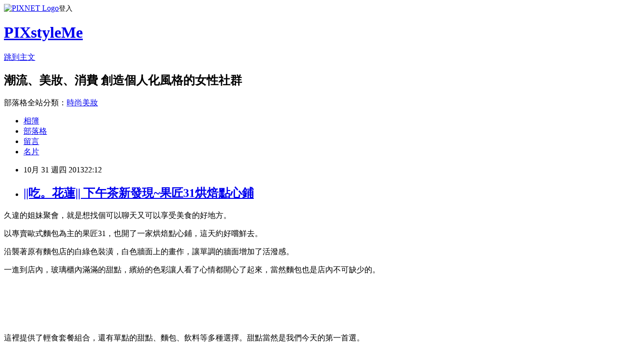

--- FILE ---
content_type: text/html; charset=utf-8
request_url: https://pixstyleme.pixnet.net/blog/posts/15052090881
body_size: 34174
content:
<!DOCTYPE html><html lang="zh-TW"><head><meta charSet="utf-8"/><meta name="viewport" content="width=device-width, initial-scale=1"/><link rel="stylesheet" href="https://static.1px.tw/blog-next/_next/static/chunks/b1e52b495cc0137c.css" data-precedence="next"/><link rel="stylesheet" href="https://static.1px.tw/blog-next/public/fix.css?v=202602030524" type="text/css" data-precedence="medium"/><link rel="stylesheet" href="https://s3.1px.tw/blog/theme/choc/iframe-popup.css?v=202602030524" type="text/css" data-precedence="medium"/><link rel="stylesheet" href="https://s3.1px.tw/blog/theme/choc/plugins.min.css?v=202602030524" type="text/css" data-precedence="medium"/><link rel="stylesheet" href="https://s3.1px.tw/blog/theme/choc/openid-comment.css?v=202602030524" type="text/css" data-precedence="medium"/><link rel="stylesheet" href="https://s3.1px.tw/blog/theme/choc/style.min.css?v=202602030524" type="text/css" data-precedence="medium"/><link rel="stylesheet" href="https://s3.1px.tw/blog/theme/choc/main.min.css?v=202602030524" type="text/css" data-precedence="medium"/><link rel="stylesheet" href="https://pimg.1px.tw/pixstyleme/assets/pixstyleme.css?v=202602030524" type="text/css" data-precedence="medium"/><link rel="stylesheet" href="https://s3.1px.tw/blog/theme/choc/author-info.css?v=202602030524" type="text/css" data-precedence="medium"/><link rel="stylesheet" href="https://s3.1px.tw/blog/theme/choc/idlePop.min.css?v=202602030524" type="text/css" data-precedence="medium"/><link rel="preload" as="script" fetchPriority="low" href="https://static.1px.tw/blog-next/_next/static/chunks/94688e2baa9fea03.js"/><script src="https://static.1px.tw/blog-next/_next/static/chunks/41eaa5427c45ebcc.js" async=""></script><script src="https://static.1px.tw/blog-next/_next/static/chunks/e2c6231760bc85bd.js" async=""></script><script src="https://static.1px.tw/blog-next/_next/static/chunks/94bde6376cf279be.js" async=""></script><script src="https://static.1px.tw/blog-next/_next/static/chunks/426b9d9d938a9eb4.js" async=""></script><script src="https://static.1px.tw/blog-next/_next/static/chunks/turbopack-5021d21b4b170dda.js" async=""></script><script src="https://static.1px.tw/blog-next/_next/static/chunks/ff1a16fafef87110.js" async=""></script><script src="https://static.1px.tw/blog-next/_next/static/chunks/e308b2b9ce476a3e.js" async=""></script><script src="https://static.1px.tw/blog-next/_next/static/chunks/169ce1e25068f8ff.js" async=""></script><script src="https://static.1px.tw/blog-next/_next/static/chunks/d3c6eed28c1dd8e2.js" async=""></script><script src="https://static.1px.tw/blog-next/_next/static/chunks/d4d39cfc2a072218.js" async=""></script><script src="https://static.1px.tw/blog-next/_next/static/chunks/6a5d72c05b9cd4ba.js" async=""></script><script src="https://static.1px.tw/blog-next/_next/static/chunks/8af6103cf1375f47.js" async=""></script><script src="https://static.1px.tw/blog-next/_next/static/chunks/e90cbf588986111c.js" async=""></script><script src="https://static.1px.tw/blog-next/_next/static/chunks/6fc86f1438482192.js" async=""></script><script src="https://static.1px.tw/blog-next/_next/static/chunks/6d1100e43ad18157.js" async=""></script><script src="https://static.1px.tw/blog-next/_next/static/chunks/c2622454eda6e045.js" async=""></script><script src="https://static.1px.tw/blog-next/_next/static/chunks/ed01c75076819ebd.js" async=""></script><script src="https://static.1px.tw/blog-next/_next/static/chunks/a4df8fc19a9a82e6.js" async=""></script><title>||吃。花蓮|| 下午茶新發現~果匠31烘焙點心鋪</title><meta name="description" content="久違的姐妹聚會，就是想找個可以聊天又可以享受美食的好地方。 以專賣歐式麵包為主的果匠31，也開了一家烘焙點心鋪，這天約好嚐鮮去。 沿襲著原有麵包店的白綠色裝潢，白色牆面上的畫作，讓單調的牆面增加了活潑感。"/><meta name="author" content="PIXstyleMe"/><meta name="google-adsense-platform-account" content="pub-2647689032095179"/><meta name="fb:app_id" content="101730233200171"/><link rel="canonical" href="https://pixstyleme.pixnet.net/blog/posts/15052090881"/><meta property="og:title" content="||吃。花蓮|| 下午茶新發現~果匠31烘焙點心鋪"/><meta property="og:description" content="久違的姐妹聚會，就是想找個可以聊天又可以享受美食的好地方。 以專賣歐式麵包為主的果匠31，也開了一家烘焙點心鋪，這天約好嚐鮮去。 沿襲著原有麵包店的白綠色裝潢，白色牆面上的畫作，讓單調的牆面增加了活潑感。"/><meta property="og:url" content="https://pixstyleme.pixnet.net/blog/posts/15052090881"/><meta property="og:image" content="https://pimg.1px.tw/lovecala/1383227243-4256772628.jpg"/><meta property="og:type" content="article"/><meta name="twitter:card" content="summary_large_image"/><meta name="twitter:title" content="||吃。花蓮|| 下午茶新發現~果匠31烘焙點心鋪"/><meta name="twitter:description" content="久違的姐妹聚會，就是想找個可以聊天又可以享受美食的好地方。 以專賣歐式麵包為主的果匠31，也開了一家烘焙點心鋪，這天約好嚐鮮去。 沿襲著原有麵包店的白綠色裝潢，白色牆面上的畫作，讓單調的牆面增加了活潑感。"/><meta name="twitter:image" content="https://pimg.1px.tw/lovecala/1383227243-4256772628.jpg"/><link rel="icon" href="/favicon.ico?favicon.a62c60e0.ico" sizes="32x32" type="image/x-icon"/><script src="https://static.1px.tw/blog-next/_next/static/chunks/a6dad97d9634a72d.js" noModule=""></script></head><body><!--$--><!--/$--><!--$?--><template id="B:0"></template><!--/$--><script>requestAnimationFrame(function(){$RT=performance.now()});</script><script src="https://static.1px.tw/blog-next/_next/static/chunks/94688e2baa9fea03.js" id="_R_" async=""></script><div hidden id="S:0"><script id="pixnet-vars">
        window.PIXNET = {
          post_id: "15052090881",
          name: "pixstyleme",
          user_id: 0,
          blog_id: "6791145",
          display_ads: true,
          ad_options: {"chictrip":false}
        };
      </script><script type="text/javascript" src="https://code.jquery.com/jquery-latest.min.js"></script><script id="json-ld-article-script" type="application/ld+json">{"@context":"https:\u002F\u002Fschema.org","@type":"BlogPosting","isAccessibleForFree":true,"mainEntityOfPage":{"@type":"WebPage","@id":"https:\u002F\u002Fpixstyleme.pixnet.net\u002Fblog\u002Fposts\u002F15052090881"},"headline":"||吃。花蓮|| 下午茶新發現~果匠31烘焙點心鋪","description":"\u003Cimg title=\"001.JPG\" src=\"http:\u002F\u002Fpic.pimg.tw\u002Flovecala\u002F1383227243-4256772628.jpg\" alt=\"001.JPG\" border=\"0\" \u002F\u003E\u003Cbr \u002F\u003E\u003Cspan style=\"font-family: 新細明體, serif;\"\u003E久違的姐妹聚會，就是想找個可以聊天又可以享受美食的好地方。\u003C\u002Fspan\u003E\u003Cbr\u003E&#13; \u003Cspan style=\"font-family: 新細明體, serif;\"\u003E以專賣歐式麵包為主的果匠\u003C\u002Fspan\u003E31\u003Cspan style=\"font-family: 新細明體, serif;\"\u003E，也開了一家烘焙點心鋪，這天約好嚐鮮去。\u003C\u002Fspan\u003E\u003Cbr\u003E&#13; 沿襲著原有麵包店的白綠色裝潢，白色牆面上的畫作，讓單調的牆面增加了活潑感。\u003Cbr\u003E","articleBody":"\u003Cp\u003E\u003Cspan style=\"font-size: 12pt;\"\u003E\u003Cspan style=\"font-family: 新細明體, serif;\"\u003E久違的姐妹聚會，就是想找個可以聊天又可以享受美食的好地方。\u003C\u002Fspan\u003E\u003C\u002Fspan\u003E\u003C\u002Fp\u003E\r\n\u003Cp\u003E\u003Cspan style=\"font-size: 12pt;\"\u003E\u003Cspan style=\"font-family: 新細明體, serif;\"\u003E以專賣歐式麵包為主的果匠\u003C\u002Fspan\u003E31\u003Cspan style=\"font-family: 新細明體, serif;\"\u003E，也開了一家烘焙點心鋪，這天約好嚐鮮去。\u003C\u002Fspan\u003E\u003C\u002Fspan\u003E\u003C\u002Fp\u003E\r\n\u003Cp\u003E\u003Cspan style=\"font-family: 新細明體, serif; font-size: 12pt;\"\u003E沿襲著原有麵包店的白綠色裝潢，白色牆面上的畫作，讓單調的牆面增加了活潑感。\u003C\u002Fspan\u003E\u003C\u002Fp\u003E\r\n\u003Cp\u003E\u003Cspan style=\"font-family: 新細明體, serif; font-size: 12pt;\"\u003E一進到店內，玻璃櫃內滿滿的甜點，繽紛的色彩讓人看了心情都開心了起來，當然麵包也是店內不可缺少的。\u003C\u002Fspan\u003E\u003C\u002Fp\u003E\r\n\u003Cp\u003E\u003Cspan style=\"font-family: 新細明體, serif; font-size: 12pt;\"\u003E\u003Ca style=\"font-family: 新細明體, serif; font-size: 16px;\" href=\"http:\u002F\u002Flovecala.pixnet.net\u002Falbum\u002Fphoto\u002F133216806\"\u003E\u003Cimg title=\"001.JPG\" src=\"https:\u002F\u002Fpimg.1px.tw\u002Flovecala\u002F1383227243-4256772628.jpg\" alt=\"001.JPG\" border=\"0\" \u002F\u003E\u003C\u002Fa\u003E\u003C\u002Fspan\u003E\u003C\u002Fp\u003E\r\n\u003Cp\u003E\u003Cspan style=\"font-family: 新細明體, serif; font-size: 12pt;\"\u003E\u003Cimg title=\"002.JPG\" src=\"https:\u002F\u002Fpimg.1px.tw\u002Flovecala\u002F1383227244-4020982439.jpg\" alt=\"002.JPG\" border=\"0\" \u002F\u003E &nbsp;\u003C\u002Fspan\u003E\u003C\u002Fp\u003E\r\n\u003Cp\u003E\u003Cspan style=\"font-family: 新細明體, serif; font-size: 12pt;\"\u003E&nbsp;\u003C\u002Fspan\u003E\u003C\u002Fp\u003E\r\n\u003Cp\u003E\u003Cspan style=\"font-family: 新細明體, serif; font-size: 12pt;\"\u003E&nbsp;\u003C\u002Fspan\u003E\u003C\u002Fp\u003E\r\n\u003Cp\u003E\u003Cspan style=\"font-family: 新細明體, serif; font-size: 12pt;\"\u003E這裡提供了輕食套餐組合，還有單點的甜點、麵包、飲料等多種選擇。甜點當然是我們今天的第一首選。\u003C\u002Fspan\u003E\u003C\u002Fp\u003E\r\n\u003Cp\u003E\u003Cspan style=\"font-family: 新細明體, serif; font-size: 12pt;\"\u003E\u003Ca href=\"http:\u002F\u002Flovecala.pixnet.net\u002Falbum\u002Fphoto\u002F133217060\"\u003E\u003Cimg title=\"003.JPG\" src=\"https:\u002F\u002Fpimg.1px.tw\u002Flovecala\u002F1383227245-4197313250.jpg\" alt=\"003.JPG\" border=\"0\" \u002F\u003E\u003C\u002Fa\u003E &nbsp;\u003C\u002Fspan\u003E\u003C\u002Fp\u003E\r\n\u003Cp\u003E&nbsp;\u003C\u002Fp\u003E\r\n\u003Cp\u003E&nbsp;\u003C\u002Fp\u003E\r\n\u003Cp\u003E\u003Cspan style=\"font-family: 新細明體, serif; font-size: 12pt;\"\u003E卡士達泡芙，有些泡芙的外皮會稍軟一些，吃起來口感不是那麼好，這裡的則是酥脆的外皮內夾卡士達醬，不甜不膩，讓人回味。\u003C\u002Fspan\u003E\u003C\u002Fp\u003E\r\n\u003Cp\u003E\u003Cspan style=\"font-family: 新細明體, serif; font-size: 12pt;\"\u003E\u003Ca href=\"http:\u002F\u002Flovecala.pixnet.net\u002Falbum\u002Fphoto\u002F133216770\"\u003E\u003Cimg title=\"004.JPG\" src=\"https:\u002F\u002Fpimg.1px.tw\u002Flovecala\u002F1383227245-154708939.jpg\" alt=\"004.JPG\" border=\"0\" \u002F\u003E\u003C\u002Fa\u003E &nbsp;\u003C\u002Fspan\u003E\u003C\u002Fp\u003E\r\n\u003Cp\u003E&nbsp;\u003C\u002Fp\u003E\r\n\u003Cp\u003E&nbsp;\u003C\u002Fp\u003E\r\n\u003Cp\u003E\u003Cspan style=\"font-family: 新細明體, serif; font-size: 12pt;\"\u003E焦糖卡士達千層派，焦糖、卡士達醬、千層派是我們很喜歡的甜點口味，完美三種加在一起的組合，怎麼能不來一份呢！\u003C\u002Fspan\u003E\u003C\u002Fp\u003E\r\n\u003Cp\u003E\u003Cspan style=\"font-family: 新細明體, serif; font-size: 12pt;\"\u003E焦糖抹在千層派的外層，烘烤過的焦糖才吃得出它的香氣，夾著卡士達醬的千層餅皮，還保持著酥脆的口感。\u003C\u002Fspan\u003E\u003C\u002Fp\u003E\r\n\u003Cp\u003E\u003Cspan style=\"font-family: 新細明體, serif; font-size: 12pt;\"\u003E這份甜點，連很挑嘴的友人都讚不絕口。\u003C\u002Fspan\u003E\u003C\u002Fp\u003E\r\n\u003Cp\u003E\u003Cspan style=\"font-family: 新細明體, serif; font-size: 12pt;\"\u003E\u003Ca href=\"http:\u002F\u002Flovecala.pixnet.net\u002Falbum\u002Fphoto\u002F133216832\"\u003E\u003Cimg title=\"005.JPG\" src=\"https:\u002F\u002Fpimg.1px.tw\u002Flovecala\u002F1383227246-3076119992.jpg\" alt=\"005.JPG\" border=\"0\" \u002F\u003E\u003C\u002Fa\u003E &nbsp;\u003C\u002Fspan\u003E\u003C\u002Fp\u003E\r\n\u003Cp\u003E&nbsp;\u003C\u002Fp\u003E\r\n\u003Cp\u003E&nbsp;\u003C\u002Fp\u003E\r\n\u003Cp\u003E\u003Cspan style=\"font-size: 12pt;\"\u003E\u003Cspan style=\"font-family: 新細明體, serif;\"\u003E馬卡龍，自從多年前在法國的\u003C\u002Fspan\u003ELaduree\u003Cspan style=\"font-family: 新細明體, serif;\"\u003E吃到後，馬卡龍變成必點的甜點之一。\u003C\u002Fspan\u003E\u003C\u002Fspan\u003E\u003C\u002Fp\u003E\r\n\u003Cp\u003E\u003Cspan style=\"font-size: 12pt;\"\u003E\u003Cspan style=\"font-family: 新細明體, serif;\"\u003E我們點的口味分別是檸檬和覆盆子，光顏色看起來就非常討喜，對我們來說，外皮如果再脆一些和夾心濃郁點會更加好吃喔。\u003C\u002Fspan\u003E\u003C\u002Fspan\u003E\u003C\u002Fp\u003E\r\n\u003Cp\u003E\u003Cspan style=\"font-size: 12pt;\"\u003E\u003Cspan style=\"font-family: 新細明體, serif;\"\u003E\u003Ca href=\"http:\u002F\u002Flovecala.pixnet.net\u002Falbum\u002Fphoto\u002F133216784\"\u003E\u003Cimg title=\"006.JPG\" src=\"https:\u002F\u002Fpimg.1px.tw\u002Flovecala\u002F1383227247-248034442.jpg\" alt=\"006.JPG\" border=\"0\" \u002F\u003E\u003C\u002Fa\u003E &nbsp;\u003C\u002Fspan\u003E\u003C\u002Fspan\u003E\u003C\u002Fp\u003E\r\n\u003Cp\u003E&nbsp;\u003C\u002Fp\u003E\r\n\u003Cp\u003E&nbsp;\u003C\u002Fp\u003E\r\n\u003Cp\u003E\u003Cspan style=\"font-family: 新細明體, serif; font-size: 12pt;\"\u003E我們還單點了一份麵包盤，就是店內的各種麵包切片組合，還附上橄欖油沾醬，他的麵包，我們原本就還蠻喜歡的。\u003C\u002Fspan\u003E\u003C\u002Fp\u003E\r\n\u003Cp\u003E\u003Cspan style=\"font-family: 新細明體, serif; font-size: 12pt;\"\u003E\u003Ca href=\"http:\u002F\u002Flovecala.pixnet.net\u002Falbum\u002Fphoto\u002F133216794\"\u003E\u003Cimg title=\"008.JPG\" src=\"https:\u002F\u002Fpimg.1px.tw\u002Flovecala\u002F1383227248-900863056.jpg\" alt=\"008.JPG\" border=\"0\" \u002F\u003E\u003C\u002Fa\u003E &nbsp;\u003C\u002Fspan\u003E\u003C\u002Fp\u003E\r\n\u003Cp\u003E&nbsp;\u003C\u002Fp\u003E\r\n\u003Cp\u003E&nbsp;\u003C\u002Fp\u003E\r\n\u003Cp\u003E\u003Cspan style=\"font-family: 新細明體, serif; font-size: 12pt;\"\u003E我們不約而同的都點了歐蕾，原本是無糖的，會附上糖罐，自己加用，喝起來很順口。\u003C\u002Fspan\u003E\u003C\u002Fp\u003E\r\n\u003Cp\u003E\u003Cspan style=\"font-family: 新細明體, serif; font-size: 12pt;\"\u003E是帶有點苦味的咖啡，但是喝起來不苦，香醇的咖啡味，大家都說好喝。\u003C\u002Fspan\u003E\u003C\u002Fp\u003E\r\n\u003Cp\u003E\u003Cspan style=\"font-family: 新細明體, serif; font-size: 12pt;\"\u003E\u003Ca href=\"http:\u002F\u002Flovecala.pixnet.net\u002Falbum\u002Fphoto\u002F133216848\"\u003E\u003Cimg title=\"007.JPG\" src=\"https:\u002F\u002Fpimg.1px.tw\u002Flovecala\u002F1383227247-65026387.jpg\" alt=\"007.JPG\" border=\"0\" \u002F\u003E\u003C\u002Fa\u003E &nbsp;\u003C\u002Fspan\u003E\u003C\u002Fp\u003E\r\n\u003Cp\u003E&nbsp;\u003C\u002Fp\u003E\r\n\u003Cp\u003E&nbsp;\u003C\u002Fp\u003E\r\n\u003Cp\u003E\u003Cspan style=\"font-size: 12pt;\"\u003E\u003Cspan style=\"font-family: 新細明體, serif; font-style: normal; font-variant: normal; font-weight: normal; line-height: normal;\"\u003E歡樂的時光總是過得特別快，就這樣，我們從白天坐到了天黑，晚上點內配上黃色的燈光，有一種溫暖的感覺，姐妹們，期待下次再相聚囉\u003C\u002Fspan\u003E\u003Cspan style=\"font-family: Calibri, sans-serif; font-style: normal; font-variant: normal; font-weight: normal; line-height: normal;\" lang=\"EN-US\"\u003E!\u003C\u002Fspan\u003E\u003C\u002Fspan\u003E\u003C\u002Fp\u003E\r\n\u003Cp\u003E\u003Ca href=\"http:\u002F\u002Flovecala.pixnet.net\u002Falbum\u002Fphoto\u002F133216874\"\u003E\u003Cimg title=\"009.JPG\" src=\"https:\u002F\u002Fpimg.1px.tw\u002Flovecala\u002F1383227249-718820235.jpg\" alt=\"009.JPG\" border=\"0\" \u002F\u003E\u003C\u002Fa\u003E &nbsp;\u003C\u002Fp\u003E\r\n\u003Cp\u003E&nbsp;\u003C\u002Fp\u003E\r\n\u003Cp\u003E&nbsp;\u003C\u002Fp\u003E\r\n\u003Cp style=\"margin: 0px 0px 1em; padding: 0px; font-family: Monaco; font-size: small; line-height: 18px;\"\u003E&nbsp;\u003C\u002Fp\u003E\r\n\u003Cp style=\"margin: 0px 0px 1em; padding: 0px; font-family: Monaco; font-size: small; line-height: 18px;\"\u003E\u003Cspan style=\"font-size: 12pt;\"\u003E\u003Cimg src=\"\u002F\u002Fs.pixfs.net\u002Ff.pixnet.net\u002Fimages\u002Femotions\u002F054.gif\" alt=\"\" border=\"0\" \u002F\u003E\u003C\u002Fspan\u003E\u003C\u002Fp\u003E\r\n\u003Cp style=\"margin: 0px 0px 1em; padding: 0px; font-family: Monaco; font-size: small; line-height: 18px;\"\u003E\u003Cspan style=\"font-size: 12pt;\"\u003E地址：花蓮市明禮路12號)\u003C\u002Fspan\u003E\u003Cspan style=\"font-size: 12pt;\"\u003E\u003Ca style=\"color: #0077b1; text-decoration: none; margin: 0px; padding: 0px; border: 0px; font-family: 微軟正黑體, Helvetica, Arial, sans-serif; line-height: 22px; font-size: 13px; vertical-align: baseline; background-color: #f4f4f4;\" href=\"http:\u002F\u002Fwww.ipeen.com.tw\u002Fmap\u002F#!\u002Fs=0\u002Ff=0|0|0|0|0|10\u002Fc=25.040492,121.552172\u002Fz=18\u002Fsid=29837\u002F\" target=\"_blank\"\u003E\u003Cspan style=\"color: #000000;\"\u003E\u003Cbr \u002F\u003E\u003C\u002Fspan\u003E\u003C\u002Fa\u003E\u003C\u002Fspan\u003E\u003C\u002Fp\u003E\r\n\u003Cp style=\"margin: 0px 0px 1em; padding: 0px; font-family: Monaco; font-size: small; line-height: 18px;\"\u003E\u003Cspan style=\"font-size: 12pt;\"\u003E電話\u003C\u002Fspan\u003E：\u003Cspan style=\"font-size: 12pt;\"\u003E0927-989075\u003C\u002Fspan\u003E\u003C\u002Fp\u003E\r\n\u003Cp\u003E&nbsp;\u003C\u002Fp\u003E\r\n\u003Cp\u003E&nbsp;\u003C\u002Fp\u003E\r\n\u003Cp style=\"margin: 0px 0px 1em; padding: 0px; font-family: Monaco; font-size: small; line-height: 18px;\"\u003E\u003Cspan style=\"font-size: 12pt;\"\u003E歡迎來FB一起玩&hearts; &nbsp; &nbsp;&nbsp;\u003C\u002Fspan\u003E\u003C\u002Fp\u003E\r\n\u003Cp style=\"margin: 0px 0px 1em; padding: 0px; font-family: Monaco; font-size: small; line-height: 18px;\"\u003E\u003Cspan style=\"font-size: 12pt;\"\u003E\u003Ca style=\"color: #000000;\" title=\"Bonjour Sister\" href=\"http:\u002F\u002Fwww.facebook.com\u002Fpages\u002FBonjour-Sister\u002F323832097689048\" target=\"_TOP\"\u003EBonjour Sister\u003C\u002Fa\u003E&nbsp;&nbsp;\u003C\u002Fspan\u003E&nbsp;\u003C\u002Fp\u003E\r\n\u003Cp style=\"margin: 0px 0px 1em; padding: 0px; font-family: Monaco; font-size: small; line-height: 18px;\"\u003E\u003Ca style=\"color: #000000;\" title=\"Bonjour Sister\" href=\"http:\u002F\u002Fwww.facebook.com\u002Fpages\u002FBonjour-Sister\u002F323832097689048\" target=\"_TOP\"\u003E\u003Cimg src=\"http:\u002F\u002Fbadge.facebook.com\u002Fbadge\u002F323832097689048.1919.2082695409.png\" alt=\"\" \u002F\u003E\u003C\u002Fa\u003E\u003C\u002Fp\u003E\r\n\u003Cp style=\"margin: 0px 0px 1em; padding: 0px; font-family: Monaco; font-size: small; line-height: 17.27272605895996px;\"\u003E&nbsp;\u003C\u002Fp\u003E\r\n\u003Cp style=\"margin: 0px 0px 1em; padding: 0px; font-family: Monaco; font-size: small; line-height: 18px;\"\u003E\u003Ca style=\"color: #000000;\" title=\"建立你的名片貼！\" href=\"http:\u002F\u002Fwww.facebook.com\u002Fbusiness\u002Fdashboard\u002F\" target=\"_TOP\"\u003E也可以宣傳你的粉絲專頁\u003C\u002Fa\u003E&nbsp;\u003C\u002Fp\u003E\r\n\u003Cp style=\"margin: 0px 0px 1em; padding: 0px; font-family: Monaco; font-size: small; line-height: 17.27272605895996px;\"\u003E&nbsp;\u003C\u002Fp\u003E\r\n\u003Cp style=\"margin: 0px 0px 1em; padding: 0px; font-family: Monaco; font-size: small; line-height: 18px;\"\u003E\u003Cspan style=\"font-family: arial, helvetica, sans-serif; font-size: 12pt;\"\u003EFollow us @ instagram：\u003Ca style=\"color: #000000; text-decoration: none;\" href=\"http:\u002F\u002Finstagram.com\u002Fbonjoursister\" target=\"_blank\"\u003Ehttp:\u002F\u002Finstagram.com\u002Fbonjoursister\u002F\u003C\u002Fa\u003E&nbsp;(ID:bonjoursister)\u003C\u002Fspan\u003E\u003C\u002Fp\u003E\r\n\u003Cp style=\"margin: 0px 0px 1em; padding: 0px; font-family: Monaco; font-size: small; line-height: 17.27272605895996px;\"\u003E\u003Cspan style=\"font-family: arial, helvetica, sans-serif; font-size: 12pt;\"\u003E&nbsp; &nbsp; &nbsp; &nbsp; &nbsp; &nbsp; &nbsp;\u003C\u002Fspan\u003E\u003Cspan style=\"font-size: 12pt;\"\u003E\u003Cspan style=\"font-family: arial, helvetica, sans-serif;\"\u003E&nbsp;&nbsp; &nbsp;@ 微博：\u003C\u002Fspan\u003E\u003Ca style=\"color: #885a62; text-decoration: none; font-family: Arial, Helvetica, sans-serif; line-height: 14px;\" href=\"http:\u002F\u002Fweibo.com\u002Fbonjoursister\" target=\"_blank\"\u003E\u003Cspan style=\"color: #000000;\"\u003Ehttp:\u002F\u002Fweibo.com\u002Fbonjoursister\u003C\u002Fspan\u003E\u003C\u002Fa\u003E\u003Cspan style=\"font-family: arial, helvetica, sans-serif;\"\u003E&nbsp;\u003C\u002Fspan\u003E\u003C\u002Fspan\u003E\u003Cspan style=\"font-family: arial, helvetica, sans-serif; font-size: 12pt;\"\u003E&nbsp; &nbsp; &nbsp;\u003C\u002Fspan\u003E&nbsp;\u003C\u002Fp\u003E\r\n\u003Cp style=\"margin: 0px 0px 1em; padding: 0px; font-family: Monaco; font-size: small; line-height: 18px;\"\u003E\u003Cspan style=\"font-family: arial, helvetica, sans-serif; font-size: 12pt;\"\u003E&nbsp; &nbsp; &nbsp; &nbsp; &nbsp; &nbsp; &nbsp; &nbsp; &nbsp;@&nbsp;Google+：\u003C\u002Fspan\u003E\u003Cspan style=\"font-size: 12pt;\"\u003E\u003Ca style=\"color: #000000; text-decoration: none;\" href=\"https:\u002F\u002Fplus.google.com\u002F114841226342861791058\u002Fposts\" target=\"_blank\"\u003Ehttps:\u002F\u002Fplus.google.com\u002F114841226342861791058\u002Fposts\u003C\u002Fa\u003E\u003C\u002Fspan\u003E\u003C\u002Fp\u003E\r\n\u003Cp style=\"margin: 0px 0px 1em; padding: 0px; font-family: Monaco; font-size: small; line-height: 17.27272605895996px;\"\u003E&nbsp;\u003C\u002Fp\u003E\r\n\u003Cp style=\"margin: 0px 0px 1em; padding: 0px; font-family: Monaco; font-size: small; line-height: 18px;\"\u003E\u003Cspan style=\"font-size: 12pt;\" data-mce-mark=\"1\"\u003EBy Papa\u003C\u002Fspan\u003E\u003C\u002Fp\u003E","image":["https:\u002F\u002Fpimg.1px.tw\u002Flovecala\u002F1383227243-4256772628.jpg"],"author":{"@type":"Person","name":"PIXstyleMe","url":"https:\u002F\u002Fwww.pixnet.net\u002Fpcard\u002Fpixstyleme"},"publisher":{"@type":"Organization","name":"PIXstyleMe","logo":{"@type":"ImageObject","url":"https:\u002F\u002Fs3.1px.tw\u002Fblog\u002Fcommon\u002Favatar\u002Fblog_cover_dark.jpg"}},"datePublished":"2013-10-31T14:12:19.000Z","dateModified":"","keywords":[],"articleSection":"美味食記"}</script><template id="P:1"></template><template id="P:2"></template><template id="P:3"></template><section aria-label="Notifications alt+T" tabindex="-1" aria-live="polite" aria-relevant="additions text" aria-atomic="false"></section></div><script>(self.__next_f=self.__next_f||[]).push([0])</script><script>self.__next_f.push([1,"1:\"$Sreact.fragment\"\n3:I[39756,[\"https://static.1px.tw/blog-next/_next/static/chunks/ff1a16fafef87110.js\",\"https://static.1px.tw/blog-next/_next/static/chunks/e308b2b9ce476a3e.js\"],\"default\"]\n4:I[53536,[\"https://static.1px.tw/blog-next/_next/static/chunks/ff1a16fafef87110.js\",\"https://static.1px.tw/blog-next/_next/static/chunks/e308b2b9ce476a3e.js\"],\"default\"]\n6:I[97367,[\"https://static.1px.tw/blog-next/_next/static/chunks/ff1a16fafef87110.js\",\"https://static.1px.tw/blog-next/_next/static/chunks/e308b2b9ce476a3e.js\"],\"OutletBoundary\"]\n8:I[97367,[\"https://static.1px.tw/blog-next/_next/static/chunks/ff1a16fafef87110.js\",\"https://static.1px.tw/blog-next/_next/static/chunks/e308b2b9ce476a3e.js\"],\"ViewportBoundary\"]\na:I[97367,[\"https://static.1px.tw/blog-next/_next/static/chunks/ff1a16fafef87110.js\",\"https://static.1px.tw/blog-next/_next/static/chunks/e308b2b9ce476a3e.js\"],\"MetadataBoundary\"]\nc:I[63491,[\"https://static.1px.tw/blog-next/_next/static/chunks/169ce1e25068f8ff.js\",\"https://static.1px.tw/blog-next/_next/static/chunks/d3c6eed28c1dd8e2.js\"],\"default\"]\n:HL[\"https://static.1px.tw/blog-next/_next/static/chunks/b1e52b495cc0137c.css\",\"style\"]\n"])</script><script>self.__next_f.push([1,"0:{\"P\":null,\"b\":\"I9I0TPD-VcXo41Lu7FBt1\",\"c\":[\"\",\"blog\",\"posts\",\"15052090881\"],\"q\":\"\",\"i\":false,\"f\":[[[\"\",{\"children\":[\"blog\",{\"children\":[\"posts\",{\"children\":[[\"id\",\"15052090881\",\"d\"],{\"children\":[\"__PAGE__\",{}]}]}]}]},\"$undefined\",\"$undefined\",true],[[\"$\",\"$1\",\"c\",{\"children\":[[[\"$\",\"script\",\"script-0\",{\"src\":\"https://static.1px.tw/blog-next/_next/static/chunks/d4d39cfc2a072218.js\",\"async\":true,\"nonce\":\"$undefined\"}],[\"$\",\"script\",\"script-1\",{\"src\":\"https://static.1px.tw/blog-next/_next/static/chunks/6a5d72c05b9cd4ba.js\",\"async\":true,\"nonce\":\"$undefined\"}],[\"$\",\"script\",\"script-2\",{\"src\":\"https://static.1px.tw/blog-next/_next/static/chunks/8af6103cf1375f47.js\",\"async\":true,\"nonce\":\"$undefined\"}]],\"$L2\"]}],{\"children\":[[\"$\",\"$1\",\"c\",{\"children\":[null,[\"$\",\"$L3\",null,{\"parallelRouterKey\":\"children\",\"error\":\"$undefined\",\"errorStyles\":\"$undefined\",\"errorScripts\":\"$undefined\",\"template\":[\"$\",\"$L4\",null,{}],\"templateStyles\":\"$undefined\",\"templateScripts\":\"$undefined\",\"notFound\":\"$undefined\",\"forbidden\":\"$undefined\",\"unauthorized\":\"$undefined\"}]]}],{\"children\":[[\"$\",\"$1\",\"c\",{\"children\":[null,[\"$\",\"$L3\",null,{\"parallelRouterKey\":\"children\",\"error\":\"$undefined\",\"errorStyles\":\"$undefined\",\"errorScripts\":\"$undefined\",\"template\":[\"$\",\"$L4\",null,{}],\"templateStyles\":\"$undefined\",\"templateScripts\":\"$undefined\",\"notFound\":\"$undefined\",\"forbidden\":\"$undefined\",\"unauthorized\":\"$undefined\"}]]}],{\"children\":[[\"$\",\"$1\",\"c\",{\"children\":[null,[\"$\",\"$L3\",null,{\"parallelRouterKey\":\"children\",\"error\":\"$undefined\",\"errorStyles\":\"$undefined\",\"errorScripts\":\"$undefined\",\"template\":[\"$\",\"$L4\",null,{}],\"templateStyles\":\"$undefined\",\"templateScripts\":\"$undefined\",\"notFound\":\"$undefined\",\"forbidden\":\"$undefined\",\"unauthorized\":\"$undefined\"}]]}],{\"children\":[[\"$\",\"$1\",\"c\",{\"children\":[\"$L5\",[[\"$\",\"link\",\"0\",{\"rel\":\"stylesheet\",\"href\":\"https://static.1px.tw/blog-next/_next/static/chunks/b1e52b495cc0137c.css\",\"precedence\":\"next\",\"crossOrigin\":\"$undefined\",\"nonce\":\"$undefined\"}],[\"$\",\"script\",\"script-0\",{\"src\":\"https://static.1px.tw/blog-next/_next/static/chunks/6fc86f1438482192.js\",\"async\":true,\"nonce\":\"$undefined\"}],[\"$\",\"script\",\"script-1\",{\"src\":\"https://static.1px.tw/blog-next/_next/static/chunks/6d1100e43ad18157.js\",\"async\":true,\"nonce\":\"$undefined\"}],[\"$\",\"script\",\"script-2\",{\"src\":\"https://static.1px.tw/blog-next/_next/static/chunks/c2622454eda6e045.js\",\"async\":true,\"nonce\":\"$undefined\"}],[\"$\",\"script\",\"script-3\",{\"src\":\"https://static.1px.tw/blog-next/_next/static/chunks/ed01c75076819ebd.js\",\"async\":true,\"nonce\":\"$undefined\"}],[\"$\",\"script\",\"script-4\",{\"src\":\"https://static.1px.tw/blog-next/_next/static/chunks/a4df8fc19a9a82e6.js\",\"async\":true,\"nonce\":\"$undefined\"}]],[\"$\",\"$L6\",null,{\"children\":\"$@7\"}]]}],{},null,false,false]},null,false,false]},null,false,false]},null,false,false]},null,false,false],[\"$\",\"$1\",\"h\",{\"children\":[null,[\"$\",\"$L8\",null,{\"children\":\"$@9\"}],[\"$\",\"$La\",null,{\"children\":\"$@b\"}],null]}],false]],\"m\":\"$undefined\",\"G\":[\"$c\",[]],\"S\":false}\n"])</script><script>self.__next_f.push([1,"9:[[\"$\",\"meta\",\"0\",{\"charSet\":\"utf-8\"}],[\"$\",\"meta\",\"1\",{\"name\":\"viewport\",\"content\":\"width=device-width, initial-scale=1\"}]]\n"])</script><script>self.__next_f.push([1,"d:I[79520,[\"https://static.1px.tw/blog-next/_next/static/chunks/d4d39cfc2a072218.js\",\"https://static.1px.tw/blog-next/_next/static/chunks/6a5d72c05b9cd4ba.js\",\"https://static.1px.tw/blog-next/_next/static/chunks/8af6103cf1375f47.js\"],\"\"]\n10:I[2352,[\"https://static.1px.tw/blog-next/_next/static/chunks/d4d39cfc2a072218.js\",\"https://static.1px.tw/blog-next/_next/static/chunks/6a5d72c05b9cd4ba.js\",\"https://static.1px.tw/blog-next/_next/static/chunks/8af6103cf1375f47.js\"],\"AdultWarningModal\"]\n11:I[69182,[\"https://static.1px.tw/blog-next/_next/static/chunks/d4d39cfc2a072218.js\",\"https://static.1px.tw/blog-next/_next/static/chunks/6a5d72c05b9cd4ba.js\",\"https://static.1px.tw/blog-next/_next/static/chunks/8af6103cf1375f47.js\"],\"HydrationComplete\"]\n12:I[12985,[\"https://static.1px.tw/blog-next/_next/static/chunks/d4d39cfc2a072218.js\",\"https://static.1px.tw/blog-next/_next/static/chunks/6a5d72c05b9cd4ba.js\",\"https://static.1px.tw/blog-next/_next/static/chunks/8af6103cf1375f47.js\"],\"NuqsAdapter\"]\n13:I[82782,[\"https://static.1px.tw/blog-next/_next/static/chunks/d4d39cfc2a072218.js\",\"https://static.1px.tw/blog-next/_next/static/chunks/6a5d72c05b9cd4ba.js\",\"https://static.1px.tw/blog-next/_next/static/chunks/8af6103cf1375f47.js\"],\"RefineContext\"]\n14:I[29306,[\"https://static.1px.tw/blog-next/_next/static/chunks/d4d39cfc2a072218.js\",\"https://static.1px.tw/blog-next/_next/static/chunks/6a5d72c05b9cd4ba.js\",\"https://static.1px.tw/blog-next/_next/static/chunks/8af6103cf1375f47.js\",\"https://static.1px.tw/blog-next/_next/static/chunks/e90cbf588986111c.js\",\"https://static.1px.tw/blog-next/_next/static/chunks/d3c6eed28c1dd8e2.js\"],\"default\"]\n2:[\"$\",\"html\",null,{\"lang\":\"zh-TW\",\"children\":[[\"$\",\"$Ld\",null,{\"id\":\"google-tag-manager\",\"strategy\":\"afterInteractive\",\"children\":\"\\n(function(w,d,s,l,i){w[l]=w[l]||[];w[l].push({'gtm.start':\\nnew Date().getTime(),event:'gtm.js'});var f=d.getElementsByTagName(s)[0],\\nj=d.createElement(s),dl=l!='dataLayer'?'\u0026l='+l:'';j.async=true;j.src=\\n'https://www.googletagmanager.com/gtm.js?id='+i+dl;f.parentNode.insertBefore(j,f);\\n})(window,document,'script','dataLayer','GTM-TRLQMPKX');\\n  \"}],\"$Le\",\"$Lf\",[\"$\",\"body\",null,{\"children\":[[\"$\",\"$L10\",null,{\"display\":false}],[\"$\",\"$L11\",null,{}],[\"$\",\"$L12\",null,{\"children\":[\"$\",\"$L13\",null,{\"children\":[\"$\",\"$L3\",null,{\"parallelRouterKey\":\"children\",\"error\":\"$undefined\",\"errorStyles\":\"$undefined\",\"errorScripts\":\"$undefined\",\"template\":[\"$\",\"$L4\",null,{}],\"templateStyles\":\"$undefined\",\"templateScripts\":\"$undefined\",\"notFound\":[[\"$\",\"$L14\",null,{}],[]],\"forbidden\":\"$undefined\",\"unauthorized\":\"$undefined\"}]}]}]]}]]}]\n"])</script><script>self.__next_f.push([1,"e:null\nf:null\n"])</script><script>self.__next_f.push([1,"16:I[27201,[\"https://static.1px.tw/blog-next/_next/static/chunks/ff1a16fafef87110.js\",\"https://static.1px.tw/blog-next/_next/static/chunks/e308b2b9ce476a3e.js\"],\"IconMark\"]\n5:[[\"$\",\"script\",null,{\"id\":\"pixnet-vars\",\"children\":\"\\n        window.PIXNET = {\\n          post_id: \\\"15052090881\\\",\\n          name: \\\"pixstyleme\\\",\\n          user_id: 0,\\n          blog_id: \\\"6791145\\\",\\n          display_ads: true,\\n          ad_options: {\\\"chictrip\\\":false}\\n        };\\n      \"}],\"$L15\"]\n"])</script><script>self.__next_f.push([1,"b:[[\"$\",\"title\",\"0\",{\"children\":\"||吃。花蓮|| 下午茶新發現~果匠31烘焙點心鋪\"}],[\"$\",\"meta\",\"1\",{\"name\":\"description\",\"content\":\"久違的姐妹聚會，就是想找個可以聊天又可以享受美食的好地方。\\r 以專賣歐式麵包為主的果匠31，也開了一家烘焙點心鋪，這天約好嚐鮮去。\\r 沿襲著原有麵包店的白綠色裝潢，白色牆面上的畫作，讓單調的牆面增加了活潑感。\"}],[\"$\",\"meta\",\"2\",{\"name\":\"author\",\"content\":\"PIXstyleMe\"}],[\"$\",\"meta\",\"3\",{\"name\":\"google-adsense-platform-account\",\"content\":\"pub-2647689032095179\"}],[\"$\",\"meta\",\"4\",{\"name\":\"fb:app_id\",\"content\":\"101730233200171\"}],[\"$\",\"link\",\"5\",{\"rel\":\"canonical\",\"href\":\"https://pixstyleme.pixnet.net/blog/posts/15052090881\"}],[\"$\",\"meta\",\"6\",{\"property\":\"og:title\",\"content\":\"||吃。花蓮|| 下午茶新發現~果匠31烘焙點心鋪\"}],[\"$\",\"meta\",\"7\",{\"property\":\"og:description\",\"content\":\"久違的姐妹聚會，就是想找個可以聊天又可以享受美食的好地方。\\r 以專賣歐式麵包為主的果匠31，也開了一家烘焙點心鋪，這天約好嚐鮮去。\\r 沿襲著原有麵包店的白綠色裝潢，白色牆面上的畫作，讓單調的牆面增加了活潑感。\"}],[\"$\",\"meta\",\"8\",{\"property\":\"og:url\",\"content\":\"https://pixstyleme.pixnet.net/blog/posts/15052090881\"}],[\"$\",\"meta\",\"9\",{\"property\":\"og:image\",\"content\":\"https://pimg.1px.tw/lovecala/1383227243-4256772628.jpg\"}],[\"$\",\"meta\",\"10\",{\"property\":\"og:type\",\"content\":\"article\"}],[\"$\",\"meta\",\"11\",{\"name\":\"twitter:card\",\"content\":\"summary_large_image\"}],[\"$\",\"meta\",\"12\",{\"name\":\"twitter:title\",\"content\":\"||吃。花蓮|| 下午茶新發現~果匠31烘焙點心鋪\"}],[\"$\",\"meta\",\"13\",{\"name\":\"twitter:description\",\"content\":\"久違的姐妹聚會，就是想找個可以聊天又可以享受美食的好地方。\\r 以專賣歐式麵包為主的果匠31，也開了一家烘焙點心鋪，這天約好嚐鮮去。\\r 沿襲著原有麵包店的白綠色裝潢，白色牆面上的畫作，讓單調的牆面增加了活潑感。\"}],[\"$\",\"meta\",\"14\",{\"name\":\"twitter:image\",\"content\":\"https://pimg.1px.tw/lovecala/1383227243-4256772628.jpg\"}],[\"$\",\"link\",\"15\",{\"rel\":\"icon\",\"href\":\"/favicon.ico?favicon.a62c60e0.ico\",\"sizes\":\"32x32\",\"type\":\"image/x-icon\"}],[\"$\",\"$L16\",\"16\",{}]]\n"])</script><script>self.__next_f.push([1,"7:null\n"])</script><script>self.__next_f.push([1,":HL[\"https://static.1px.tw/blog-next/public/fix.css?v=202602030524\",\"style\",{\"type\":\"text/css\"}]\n:HL[\"https://s3.1px.tw/blog/theme/choc/iframe-popup.css?v=202602030524\",\"style\",{\"type\":\"text/css\"}]\n:HL[\"https://s3.1px.tw/blog/theme/choc/plugins.min.css?v=202602030524\",\"style\",{\"type\":\"text/css\"}]\n:HL[\"https://s3.1px.tw/blog/theme/choc/openid-comment.css?v=202602030524\",\"style\",{\"type\":\"text/css\"}]\n:HL[\"https://s3.1px.tw/blog/theme/choc/style.min.css?v=202602030524\",\"style\",{\"type\":\"text/css\"}]\n:HL[\"https://s3.1px.tw/blog/theme/choc/main.min.css?v=202602030524\",\"style\",{\"type\":\"text/css\"}]\n:HL[\"https://pimg.1px.tw/pixstyleme/assets/pixstyleme.css?v=202602030524\",\"style\",{\"type\":\"text/css\"}]\n:HL[\"https://s3.1px.tw/blog/theme/choc/author-info.css?v=202602030524\",\"style\",{\"type\":\"text/css\"}]\n:HL[\"https://s3.1px.tw/blog/theme/choc/idlePop.min.css?v=202602030524\",\"style\",{\"type\":\"text/css\"}]\n17:T4151,"])</script><script>self.__next_f.push([1,"{\"@context\":\"https:\\u002F\\u002Fschema.org\",\"@type\":\"BlogPosting\",\"isAccessibleForFree\":true,\"mainEntityOfPage\":{\"@type\":\"WebPage\",\"@id\":\"https:\\u002F\\u002Fpixstyleme.pixnet.net\\u002Fblog\\u002Fposts\\u002F15052090881\"},\"headline\":\"||吃。花蓮|| 下午茶新發現~果匠31烘焙點心鋪\",\"description\":\"\\u003Cimg title=\\\"001.JPG\\\" src=\\\"http:\\u002F\\u002Fpic.pimg.tw\\u002Flovecala\\u002F1383227243-4256772628.jpg\\\" alt=\\\"001.JPG\\\" border=\\\"0\\\" \\u002F\\u003E\\u003Cbr \\u002F\\u003E\\u003Cspan style=\\\"font-family: 新細明體, serif;\\\"\\u003E久違的姐妹聚會，就是想找個可以聊天又可以享受美食的好地方。\\u003C\\u002Fspan\\u003E\\u003Cbr\\u003E\u0026#13; \\u003Cspan style=\\\"font-family: 新細明體, serif;\\\"\\u003E以專賣歐式麵包為主的果匠\\u003C\\u002Fspan\\u003E31\\u003Cspan style=\\\"font-family: 新細明體, serif;\\\"\\u003E，也開了一家烘焙點心鋪，這天約好嚐鮮去。\\u003C\\u002Fspan\\u003E\\u003Cbr\\u003E\u0026#13; 沿襲著原有麵包店的白綠色裝潢，白色牆面上的畫作，讓單調的牆面增加了活潑感。\\u003Cbr\\u003E\",\"articleBody\":\"\\u003Cp\\u003E\\u003Cspan style=\\\"font-size: 12pt;\\\"\\u003E\\u003Cspan style=\\\"font-family: 新細明體, serif;\\\"\\u003E久違的姐妹聚會，就是想找個可以聊天又可以享受美食的好地方。\\u003C\\u002Fspan\\u003E\\u003C\\u002Fspan\\u003E\\u003C\\u002Fp\\u003E\\r\\n\\u003Cp\\u003E\\u003Cspan style=\\\"font-size: 12pt;\\\"\\u003E\\u003Cspan style=\\\"font-family: 新細明體, serif;\\\"\\u003E以專賣歐式麵包為主的果匠\\u003C\\u002Fspan\\u003E31\\u003Cspan style=\\\"font-family: 新細明體, serif;\\\"\\u003E，也開了一家烘焙點心鋪，這天約好嚐鮮去。\\u003C\\u002Fspan\\u003E\\u003C\\u002Fspan\\u003E\\u003C\\u002Fp\\u003E\\r\\n\\u003Cp\\u003E\\u003Cspan style=\\\"font-family: 新細明體, serif; font-size: 12pt;\\\"\\u003E沿襲著原有麵包店的白綠色裝潢，白色牆面上的畫作，讓單調的牆面增加了活潑感。\\u003C\\u002Fspan\\u003E\\u003C\\u002Fp\\u003E\\r\\n\\u003Cp\\u003E\\u003Cspan style=\\\"font-family: 新細明體, serif; font-size: 12pt;\\\"\\u003E一進到店內，玻璃櫃內滿滿的甜點，繽紛的色彩讓人看了心情都開心了起來，當然麵包也是店內不可缺少的。\\u003C\\u002Fspan\\u003E\\u003C\\u002Fp\\u003E\\r\\n\\u003Cp\\u003E\\u003Cspan style=\\\"font-family: 新細明體, serif; font-size: 12pt;\\\"\\u003E\\u003Ca style=\\\"font-family: 新細明體, serif; font-size: 16px;\\\" href=\\\"http:\\u002F\\u002Flovecala.pixnet.net\\u002Falbum\\u002Fphoto\\u002F133216806\\\"\\u003E\\u003Cimg title=\\\"001.JPG\\\" src=\\\"https:\\u002F\\u002Fpimg.1px.tw\\u002Flovecala\\u002F1383227243-4256772628.jpg\\\" alt=\\\"001.JPG\\\" border=\\\"0\\\" \\u002F\\u003E\\u003C\\u002Fa\\u003E\\u003C\\u002Fspan\\u003E\\u003C\\u002Fp\\u003E\\r\\n\\u003Cp\\u003E\\u003Cspan style=\\\"font-family: 新細明體, serif; font-size: 12pt;\\\"\\u003E\\u003Cimg title=\\\"002.JPG\\\" src=\\\"https:\\u002F\\u002Fpimg.1px.tw\\u002Flovecala\\u002F1383227244-4020982439.jpg\\\" alt=\\\"002.JPG\\\" border=\\\"0\\\" \\u002F\\u003E \u0026nbsp;\\u003C\\u002Fspan\\u003E\\u003C\\u002Fp\\u003E\\r\\n\\u003Cp\\u003E\\u003Cspan style=\\\"font-family: 新細明體, serif; font-size: 12pt;\\\"\\u003E\u0026nbsp;\\u003C\\u002Fspan\\u003E\\u003C\\u002Fp\\u003E\\r\\n\\u003Cp\\u003E\\u003Cspan style=\\\"font-family: 新細明體, serif; font-size: 12pt;\\\"\\u003E\u0026nbsp;\\u003C\\u002Fspan\\u003E\\u003C\\u002Fp\\u003E\\r\\n\\u003Cp\\u003E\\u003Cspan style=\\\"font-family: 新細明體, serif; font-size: 12pt;\\\"\\u003E這裡提供了輕食套餐組合，還有單點的甜點、麵包、飲料等多種選擇。甜點當然是我們今天的第一首選。\\u003C\\u002Fspan\\u003E\\u003C\\u002Fp\\u003E\\r\\n\\u003Cp\\u003E\\u003Cspan style=\\\"font-family: 新細明體, serif; font-size: 12pt;\\\"\\u003E\\u003Ca href=\\\"http:\\u002F\\u002Flovecala.pixnet.net\\u002Falbum\\u002Fphoto\\u002F133217060\\\"\\u003E\\u003Cimg title=\\\"003.JPG\\\" src=\\\"https:\\u002F\\u002Fpimg.1px.tw\\u002Flovecala\\u002F1383227245-4197313250.jpg\\\" alt=\\\"003.JPG\\\" border=\\\"0\\\" \\u002F\\u003E\\u003C\\u002Fa\\u003E \u0026nbsp;\\u003C\\u002Fspan\\u003E\\u003C\\u002Fp\\u003E\\r\\n\\u003Cp\\u003E\u0026nbsp;\\u003C\\u002Fp\\u003E\\r\\n\\u003Cp\\u003E\u0026nbsp;\\u003C\\u002Fp\\u003E\\r\\n\\u003Cp\\u003E\\u003Cspan style=\\\"font-family: 新細明體, serif; font-size: 12pt;\\\"\\u003E卡士達泡芙，有些泡芙的外皮會稍軟一些，吃起來口感不是那麼好，這裡的則是酥脆的外皮內夾卡士達醬，不甜不膩，讓人回味。\\u003C\\u002Fspan\\u003E\\u003C\\u002Fp\\u003E\\r\\n\\u003Cp\\u003E\\u003Cspan style=\\\"font-family: 新細明體, serif; font-size: 12pt;\\\"\\u003E\\u003Ca href=\\\"http:\\u002F\\u002Flovecala.pixnet.net\\u002Falbum\\u002Fphoto\\u002F133216770\\\"\\u003E\\u003Cimg title=\\\"004.JPG\\\" src=\\\"https:\\u002F\\u002Fpimg.1px.tw\\u002Flovecala\\u002F1383227245-154708939.jpg\\\" alt=\\\"004.JPG\\\" border=\\\"0\\\" \\u002F\\u003E\\u003C\\u002Fa\\u003E \u0026nbsp;\\u003C\\u002Fspan\\u003E\\u003C\\u002Fp\\u003E\\r\\n\\u003Cp\\u003E\u0026nbsp;\\u003C\\u002Fp\\u003E\\r\\n\\u003Cp\\u003E\u0026nbsp;\\u003C\\u002Fp\\u003E\\r\\n\\u003Cp\\u003E\\u003Cspan style=\\\"font-family: 新細明體, serif; font-size: 12pt;\\\"\\u003E焦糖卡士達千層派，焦糖、卡士達醬、千層派是我們很喜歡的甜點口味，完美三種加在一起的組合，怎麼能不來一份呢！\\u003C\\u002Fspan\\u003E\\u003C\\u002Fp\\u003E\\r\\n\\u003Cp\\u003E\\u003Cspan style=\\\"font-family: 新細明體, serif; font-size: 12pt;\\\"\\u003E焦糖抹在千層派的外層，烘烤過的焦糖才吃得出它的香氣，夾著卡士達醬的千層餅皮，還保持著酥脆的口感。\\u003C\\u002Fspan\\u003E\\u003C\\u002Fp\\u003E\\r\\n\\u003Cp\\u003E\\u003Cspan style=\\\"font-family: 新細明體, serif; font-size: 12pt;\\\"\\u003E這份甜點，連很挑嘴的友人都讚不絕口。\\u003C\\u002Fspan\\u003E\\u003C\\u002Fp\\u003E\\r\\n\\u003Cp\\u003E\\u003Cspan style=\\\"font-family: 新細明體, serif; font-size: 12pt;\\\"\\u003E\\u003Ca href=\\\"http:\\u002F\\u002Flovecala.pixnet.net\\u002Falbum\\u002Fphoto\\u002F133216832\\\"\\u003E\\u003Cimg title=\\\"005.JPG\\\" src=\\\"https:\\u002F\\u002Fpimg.1px.tw\\u002Flovecala\\u002F1383227246-3076119992.jpg\\\" alt=\\\"005.JPG\\\" border=\\\"0\\\" \\u002F\\u003E\\u003C\\u002Fa\\u003E \u0026nbsp;\\u003C\\u002Fspan\\u003E\\u003C\\u002Fp\\u003E\\r\\n\\u003Cp\\u003E\u0026nbsp;\\u003C\\u002Fp\\u003E\\r\\n\\u003Cp\\u003E\u0026nbsp;\\u003C\\u002Fp\\u003E\\r\\n\\u003Cp\\u003E\\u003Cspan style=\\\"font-size: 12pt;\\\"\\u003E\\u003Cspan style=\\\"font-family: 新細明體, serif;\\\"\\u003E馬卡龍，自從多年前在法國的\\u003C\\u002Fspan\\u003ELaduree\\u003Cspan style=\\\"font-family: 新細明體, serif;\\\"\\u003E吃到後，馬卡龍變成必點的甜點之一。\\u003C\\u002Fspan\\u003E\\u003C\\u002Fspan\\u003E\\u003C\\u002Fp\\u003E\\r\\n\\u003Cp\\u003E\\u003Cspan style=\\\"font-size: 12pt;\\\"\\u003E\\u003Cspan style=\\\"font-family: 新細明體, serif;\\\"\\u003E我們點的口味分別是檸檬和覆盆子，光顏色看起來就非常討喜，對我們來說，外皮如果再脆一些和夾心濃郁點會更加好吃喔。\\u003C\\u002Fspan\\u003E\\u003C\\u002Fspan\\u003E\\u003C\\u002Fp\\u003E\\r\\n\\u003Cp\\u003E\\u003Cspan style=\\\"font-size: 12pt;\\\"\\u003E\\u003Cspan style=\\\"font-family: 新細明體, serif;\\\"\\u003E\\u003Ca href=\\\"http:\\u002F\\u002Flovecala.pixnet.net\\u002Falbum\\u002Fphoto\\u002F133216784\\\"\\u003E\\u003Cimg title=\\\"006.JPG\\\" src=\\\"https:\\u002F\\u002Fpimg.1px.tw\\u002Flovecala\\u002F1383227247-248034442.jpg\\\" alt=\\\"006.JPG\\\" border=\\\"0\\\" \\u002F\\u003E\\u003C\\u002Fa\\u003E \u0026nbsp;\\u003C\\u002Fspan\\u003E\\u003C\\u002Fspan\\u003E\\u003C\\u002Fp\\u003E\\r\\n\\u003Cp\\u003E\u0026nbsp;\\u003C\\u002Fp\\u003E\\r\\n\\u003Cp\\u003E\u0026nbsp;\\u003C\\u002Fp\\u003E\\r\\n\\u003Cp\\u003E\\u003Cspan style=\\\"font-family: 新細明體, serif; font-size: 12pt;\\\"\\u003E我們還單點了一份麵包盤，就是店內的各種麵包切片組合，還附上橄欖油沾醬，他的麵包，我們原本就還蠻喜歡的。\\u003C\\u002Fspan\\u003E\\u003C\\u002Fp\\u003E\\r\\n\\u003Cp\\u003E\\u003Cspan style=\\\"font-family: 新細明體, serif; font-size: 12pt;\\\"\\u003E\\u003Ca href=\\\"http:\\u002F\\u002Flovecala.pixnet.net\\u002Falbum\\u002Fphoto\\u002F133216794\\\"\\u003E\\u003Cimg title=\\\"008.JPG\\\" src=\\\"https:\\u002F\\u002Fpimg.1px.tw\\u002Flovecala\\u002F1383227248-900863056.jpg\\\" alt=\\\"008.JPG\\\" border=\\\"0\\\" \\u002F\\u003E\\u003C\\u002Fa\\u003E \u0026nbsp;\\u003C\\u002Fspan\\u003E\\u003C\\u002Fp\\u003E\\r\\n\\u003Cp\\u003E\u0026nbsp;\\u003C\\u002Fp\\u003E\\r\\n\\u003Cp\\u003E\u0026nbsp;\\u003C\\u002Fp\\u003E\\r\\n\\u003Cp\\u003E\\u003Cspan style=\\\"font-family: 新細明體, serif; font-size: 12pt;\\\"\\u003E我們不約而同的都點了歐蕾，原本是無糖的，會附上糖罐，自己加用，喝起來很順口。\\u003C\\u002Fspan\\u003E\\u003C\\u002Fp\\u003E\\r\\n\\u003Cp\\u003E\\u003Cspan style=\\\"font-family: 新細明體, serif; font-size: 12pt;\\\"\\u003E是帶有點苦味的咖啡，但是喝起來不苦，香醇的咖啡味，大家都說好喝。\\u003C\\u002Fspan\\u003E\\u003C\\u002Fp\\u003E\\r\\n\\u003Cp\\u003E\\u003Cspan style=\\\"font-family: 新細明體, serif; font-size: 12pt;\\\"\\u003E\\u003Ca href=\\\"http:\\u002F\\u002Flovecala.pixnet.net\\u002Falbum\\u002Fphoto\\u002F133216848\\\"\\u003E\\u003Cimg title=\\\"007.JPG\\\" src=\\\"https:\\u002F\\u002Fpimg.1px.tw\\u002Flovecala\\u002F1383227247-65026387.jpg\\\" alt=\\\"007.JPG\\\" border=\\\"0\\\" \\u002F\\u003E\\u003C\\u002Fa\\u003E \u0026nbsp;\\u003C\\u002Fspan\\u003E\\u003C\\u002Fp\\u003E\\r\\n\\u003Cp\\u003E\u0026nbsp;\\u003C\\u002Fp\\u003E\\r\\n\\u003Cp\\u003E\u0026nbsp;\\u003C\\u002Fp\\u003E\\r\\n\\u003Cp\\u003E\\u003Cspan style=\\\"font-size: 12pt;\\\"\\u003E\\u003Cspan style=\\\"font-family: 新細明體, serif; font-style: normal; font-variant: normal; font-weight: normal; line-height: normal;\\\"\\u003E歡樂的時光總是過得特別快，就這樣，我們從白天坐到了天黑，晚上點內配上黃色的燈光，有一種溫暖的感覺，姐妹們，期待下次再相聚囉\\u003C\\u002Fspan\\u003E\\u003Cspan style=\\\"font-family: Calibri, sans-serif; font-style: normal; font-variant: normal; font-weight: normal; line-height: normal;\\\" lang=\\\"EN-US\\\"\\u003E!\\u003C\\u002Fspan\\u003E\\u003C\\u002Fspan\\u003E\\u003C\\u002Fp\\u003E\\r\\n\\u003Cp\\u003E\\u003Ca href=\\\"http:\\u002F\\u002Flovecala.pixnet.net\\u002Falbum\\u002Fphoto\\u002F133216874\\\"\\u003E\\u003Cimg title=\\\"009.JPG\\\" src=\\\"https:\\u002F\\u002Fpimg.1px.tw\\u002Flovecala\\u002F1383227249-718820235.jpg\\\" alt=\\\"009.JPG\\\" border=\\\"0\\\" \\u002F\\u003E\\u003C\\u002Fa\\u003E \u0026nbsp;\\u003C\\u002Fp\\u003E\\r\\n\\u003Cp\\u003E\u0026nbsp;\\u003C\\u002Fp\\u003E\\r\\n\\u003Cp\\u003E\u0026nbsp;\\u003C\\u002Fp\\u003E\\r\\n\\u003Cp style=\\\"margin: 0px 0px 1em; padding: 0px; font-family: Monaco; font-size: small; line-height: 18px;\\\"\\u003E\u0026nbsp;\\u003C\\u002Fp\\u003E\\r\\n\\u003Cp style=\\\"margin: 0px 0px 1em; padding: 0px; font-family: Monaco; font-size: small; line-height: 18px;\\\"\\u003E\\u003Cspan style=\\\"font-size: 12pt;\\\"\\u003E\\u003Cimg src=\\\"\\u002F\\u002Fs.pixfs.net\\u002Ff.pixnet.net\\u002Fimages\\u002Femotions\\u002F054.gif\\\" alt=\\\"\\\" border=\\\"0\\\" \\u002F\\u003E\\u003C\\u002Fspan\\u003E\\u003C\\u002Fp\\u003E\\r\\n\\u003Cp style=\\\"margin: 0px 0px 1em; padding: 0px; font-family: Monaco; font-size: small; line-height: 18px;\\\"\\u003E\\u003Cspan style=\\\"font-size: 12pt;\\\"\\u003E地址：花蓮市明禮路12號)\\u003C\\u002Fspan\\u003E\\u003Cspan style=\\\"font-size: 12pt;\\\"\\u003E\\u003Ca style=\\\"color: #0077b1; text-decoration: none; margin: 0px; padding: 0px; border: 0px; font-family: 微軟正黑體, Helvetica, Arial, sans-serif; line-height: 22px; font-size: 13px; vertical-align: baseline; background-color: #f4f4f4;\\\" href=\\\"http:\\u002F\\u002Fwww.ipeen.com.tw\\u002Fmap\\u002F#!\\u002Fs=0\\u002Ff=0|0|0|0|0|10\\u002Fc=25.040492,121.552172\\u002Fz=18\\u002Fsid=29837\\u002F\\\" target=\\\"_blank\\\"\\u003E\\u003Cspan style=\\\"color: #000000;\\\"\\u003E\\u003Cbr \\u002F\\u003E\\u003C\\u002Fspan\\u003E\\u003C\\u002Fa\\u003E\\u003C\\u002Fspan\\u003E\\u003C\\u002Fp\\u003E\\r\\n\\u003Cp style=\\\"margin: 0px 0px 1em; padding: 0px; font-family: Monaco; font-size: small; line-height: 18px;\\\"\\u003E\\u003Cspan style=\\\"font-size: 12pt;\\\"\\u003E電話\\u003C\\u002Fspan\\u003E：\\u003Cspan style=\\\"font-size: 12pt;\\\"\\u003E0927-989075\\u003C\\u002Fspan\\u003E\\u003C\\u002Fp\\u003E\\r\\n\\u003Cp\\u003E\u0026nbsp;\\u003C\\u002Fp\\u003E\\r\\n\\u003Cp\\u003E\u0026nbsp;\\u003C\\u002Fp\\u003E\\r\\n\\u003Cp style=\\\"margin: 0px 0px 1em; padding: 0px; font-family: Monaco; font-size: small; line-height: 18px;\\\"\\u003E\\u003Cspan style=\\\"font-size: 12pt;\\\"\\u003E歡迎來FB一起玩\u0026hearts; \u0026nbsp; \u0026nbsp;\u0026nbsp;\\u003C\\u002Fspan\\u003E\\u003C\\u002Fp\\u003E\\r\\n\\u003Cp style=\\\"margin: 0px 0px 1em; padding: 0px; font-family: Monaco; font-size: small; line-height: 18px;\\\"\\u003E\\u003Cspan style=\\\"font-size: 12pt;\\\"\\u003E\\u003Ca style=\\\"color: #000000;\\\" title=\\\"Bonjour Sister\\\" href=\\\"http:\\u002F\\u002Fwww.facebook.com\\u002Fpages\\u002FBonjour-Sister\\u002F323832097689048\\\" target=\\\"_TOP\\\"\\u003EBonjour Sister\\u003C\\u002Fa\\u003E\u0026nbsp;\u0026nbsp;\\u003C\\u002Fspan\\u003E\u0026nbsp;\\u003C\\u002Fp\\u003E\\r\\n\\u003Cp style=\\\"margin: 0px 0px 1em; padding: 0px; font-family: Monaco; font-size: small; line-height: 18px;\\\"\\u003E\\u003Ca style=\\\"color: #000000;\\\" title=\\\"Bonjour Sister\\\" href=\\\"http:\\u002F\\u002Fwww.facebook.com\\u002Fpages\\u002FBonjour-Sister\\u002F323832097689048\\\" target=\\\"_TOP\\\"\\u003E\\u003Cimg src=\\\"http:\\u002F\\u002Fbadge.facebook.com\\u002Fbadge\\u002F323832097689048.1919.2082695409.png\\\" alt=\\\"\\\" \\u002F\\u003E\\u003C\\u002Fa\\u003E\\u003C\\u002Fp\\u003E\\r\\n\\u003Cp style=\\\"margin: 0px 0px 1em; padding: 0px; font-family: Monaco; font-size: small; line-height: 17.27272605895996px;\\\"\\u003E\u0026nbsp;\\u003C\\u002Fp\\u003E\\r\\n\\u003Cp style=\\\"margin: 0px 0px 1em; padding: 0px; font-family: Monaco; font-size: small; line-height: 18px;\\\"\\u003E\\u003Ca style=\\\"color: #000000;\\\" title=\\\"建立你的名片貼！\\\" href=\\\"http:\\u002F\\u002Fwww.facebook.com\\u002Fbusiness\\u002Fdashboard\\u002F\\\" target=\\\"_TOP\\\"\\u003E也可以宣傳你的粉絲專頁\\u003C\\u002Fa\\u003E\u0026nbsp;\\u003C\\u002Fp\\u003E\\r\\n\\u003Cp style=\\\"margin: 0px 0px 1em; padding: 0px; font-family: Monaco; font-size: small; line-height: 17.27272605895996px;\\\"\\u003E\u0026nbsp;\\u003C\\u002Fp\\u003E\\r\\n\\u003Cp style=\\\"margin: 0px 0px 1em; padding: 0px; font-family: Monaco; font-size: small; line-height: 18px;\\\"\\u003E\\u003Cspan style=\\\"font-family: arial, helvetica, sans-serif; font-size: 12pt;\\\"\\u003EFollow us @ instagram：\\u003Ca style=\\\"color: #000000; text-decoration: none;\\\" href=\\\"http:\\u002F\\u002Finstagram.com\\u002Fbonjoursister\\\" target=\\\"_blank\\\"\\u003Ehttp:\\u002F\\u002Finstagram.com\\u002Fbonjoursister\\u002F\\u003C\\u002Fa\\u003E\u0026nbsp;(ID:bonjoursister)\\u003C\\u002Fspan\\u003E\\u003C\\u002Fp\\u003E\\r\\n\\u003Cp style=\\\"margin: 0px 0px 1em; padding: 0px; font-family: Monaco; font-size: small; line-height: 17.27272605895996px;\\\"\\u003E\\u003Cspan style=\\\"font-family: arial, helvetica, sans-serif; font-size: 12pt;\\\"\\u003E\u0026nbsp; \u0026nbsp; \u0026nbsp; \u0026nbsp; \u0026nbsp; \u0026nbsp; \u0026nbsp;\\u003C\\u002Fspan\\u003E\\u003Cspan style=\\\"font-size: 12pt;\\\"\\u003E\\u003Cspan style=\\\"font-family: arial, helvetica, sans-serif;\\\"\\u003E\u0026nbsp;\u0026nbsp; \u0026nbsp;@ 微博：\\u003C\\u002Fspan\\u003E\\u003Ca style=\\\"color: #885a62; text-decoration: none; font-family: Arial, Helvetica, sans-serif; line-height: 14px;\\\" href=\\\"http:\\u002F\\u002Fweibo.com\\u002Fbonjoursister\\\" target=\\\"_blank\\\"\\u003E\\u003Cspan style=\\\"color: #000000;\\\"\\u003Ehttp:\\u002F\\u002Fweibo.com\\u002Fbonjoursister\\u003C\\u002Fspan\\u003E\\u003C\\u002Fa\\u003E\\u003Cspan style=\\\"font-family: arial, helvetica, sans-serif;\\\"\\u003E\u0026nbsp;\\u003C\\u002Fspan\\u003E\\u003C\\u002Fspan\\u003E\\u003Cspan style=\\\"font-family: arial, helvetica, sans-serif; font-size: 12pt;\\\"\\u003E\u0026nbsp; \u0026nbsp; \u0026nbsp;\\u003C\\u002Fspan\\u003E\u0026nbsp;\\u003C\\u002Fp\\u003E\\r\\n\\u003Cp style=\\\"margin: 0px 0px 1em; padding: 0px; font-family: Monaco; font-size: small; line-height: 18px;\\\"\\u003E\\u003Cspan style=\\\"font-family: arial, helvetica, sans-serif; font-size: 12pt;\\\"\\u003E\u0026nbsp; \u0026nbsp; \u0026nbsp; \u0026nbsp; \u0026nbsp; \u0026nbsp; \u0026nbsp; \u0026nbsp; \u0026nbsp;@\u0026nbsp;Google+：\\u003C\\u002Fspan\\u003E\\u003Cspan style=\\\"font-size: 12pt;\\\"\\u003E\\u003Ca style=\\\"color: #000000; text-decoration: none;\\\" href=\\\"https:\\u002F\\u002Fplus.google.com\\u002F114841226342861791058\\u002Fposts\\\" target=\\\"_blank\\\"\\u003Ehttps:\\u002F\\u002Fplus.google.com\\u002F114841226342861791058\\u002Fposts\\u003C\\u002Fa\\u003E\\u003C\\u002Fspan\\u003E\\u003C\\u002Fp\\u003E\\r\\n\\u003Cp style=\\\"margin: 0px 0px 1em; padding: 0px; font-family: Monaco; font-size: small; line-height: 17.27272605895996px;\\\"\\u003E\u0026nbsp;\\u003C\\u002Fp\\u003E\\r\\n\\u003Cp style=\\\"margin: 0px 0px 1em; padding: 0px; font-family: Monaco; font-size: small; line-height: 18px;\\\"\\u003E\\u003Cspan style=\\\"font-size: 12pt;\\\" data-mce-mark=\\\"1\\\"\\u003EBy Papa\\u003C\\u002Fspan\\u003E\\u003C\\u002Fp\\u003E\",\"image\":[\"https:\\u002F\\u002Fpimg.1px.tw\\u002Flovecala\\u002F1383227243-4256772628.jpg\"],\"author\":{\"@type\":\"Person\",\"name\":\"PIXstyleMe\",\"url\":\"https:\\u002F\\u002Fwww.pixnet.net\\u002Fpcard\\u002Fpixstyleme\"},\"publisher\":{\"@type\":\"Organization\",\"name\":\"PIXstyleMe\",\"logo\":{\"@type\":\"ImageObject\",\"url\":\"https:\\u002F\\u002Fs3.1px.tw\\u002Fblog\\u002Fcommon\\u002Favatar\\u002Fblog_cover_dark.jpg\"}},\"datePublished\":\"2013-10-31T14:12:19.000Z\",\"dateModified\":\"\",\"keywords\":[],\"articleSection\":\"美味食記\"}"])</script><script>self.__next_f.push([1,"15:[[[[\"$\",\"link\",\"https://static.1px.tw/blog-next/public/fix.css?v=202602030524\",{\"rel\":\"stylesheet\",\"href\":\"https://static.1px.tw/blog-next/public/fix.css?v=202602030524\",\"type\":\"text/css\",\"precedence\":\"medium\"}],[\"$\",\"link\",\"https://s3.1px.tw/blog/theme/choc/iframe-popup.css?v=202602030524\",{\"rel\":\"stylesheet\",\"href\":\"https://s3.1px.tw/blog/theme/choc/iframe-popup.css?v=202602030524\",\"type\":\"text/css\",\"precedence\":\"medium\"}],[\"$\",\"link\",\"https://s3.1px.tw/blog/theme/choc/plugins.min.css?v=202602030524\",{\"rel\":\"stylesheet\",\"href\":\"https://s3.1px.tw/blog/theme/choc/plugins.min.css?v=202602030524\",\"type\":\"text/css\",\"precedence\":\"medium\"}],[\"$\",\"link\",\"https://s3.1px.tw/blog/theme/choc/openid-comment.css?v=202602030524\",{\"rel\":\"stylesheet\",\"href\":\"https://s3.1px.tw/blog/theme/choc/openid-comment.css?v=202602030524\",\"type\":\"text/css\",\"precedence\":\"medium\"}],[\"$\",\"link\",\"https://s3.1px.tw/blog/theme/choc/style.min.css?v=202602030524\",{\"rel\":\"stylesheet\",\"href\":\"https://s3.1px.tw/blog/theme/choc/style.min.css?v=202602030524\",\"type\":\"text/css\",\"precedence\":\"medium\"}],[\"$\",\"link\",\"https://s3.1px.tw/blog/theme/choc/main.min.css?v=202602030524\",{\"rel\":\"stylesheet\",\"href\":\"https://s3.1px.tw/blog/theme/choc/main.min.css?v=202602030524\",\"type\":\"text/css\",\"precedence\":\"medium\"}],[\"$\",\"link\",\"https://pimg.1px.tw/pixstyleme/assets/pixstyleme.css?v=202602030524\",{\"rel\":\"stylesheet\",\"href\":\"https://pimg.1px.tw/pixstyleme/assets/pixstyleme.css?v=202602030524\",\"type\":\"text/css\",\"precedence\":\"medium\"}],[\"$\",\"link\",\"https://s3.1px.tw/blog/theme/choc/author-info.css?v=202602030524\",{\"rel\":\"stylesheet\",\"href\":\"https://s3.1px.tw/blog/theme/choc/author-info.css?v=202602030524\",\"type\":\"text/css\",\"precedence\":\"medium\"}],[\"$\",\"link\",\"https://s3.1px.tw/blog/theme/choc/idlePop.min.css?v=202602030524\",{\"rel\":\"stylesheet\",\"href\":\"https://s3.1px.tw/blog/theme/choc/idlePop.min.css?v=202602030524\",\"type\":\"text/css\",\"precedence\":\"medium\"}]],[\"$\",\"script\",null,{\"type\":\"text/javascript\",\"src\":\"https://code.jquery.com/jquery-latest.min.js\"}]],[[\"$\",\"script\",null,{\"id\":\"json-ld-article-script\",\"type\":\"application/ld+json\",\"dangerouslySetInnerHTML\":{\"__html\":\"$17\"}}],\"$L18\"],\"$L19\",\"$L1a\"]\n"])</script><script>self.__next_f.push([1,"1b:I[5479,[\"https://static.1px.tw/blog-next/_next/static/chunks/d4d39cfc2a072218.js\",\"https://static.1px.tw/blog-next/_next/static/chunks/6a5d72c05b9cd4ba.js\",\"https://static.1px.tw/blog-next/_next/static/chunks/8af6103cf1375f47.js\",\"https://static.1px.tw/blog-next/_next/static/chunks/6fc86f1438482192.js\",\"https://static.1px.tw/blog-next/_next/static/chunks/6d1100e43ad18157.js\",\"https://static.1px.tw/blog-next/_next/static/chunks/c2622454eda6e045.js\",\"https://static.1px.tw/blog-next/_next/static/chunks/ed01c75076819ebd.js\",\"https://static.1px.tw/blog-next/_next/static/chunks/a4df8fc19a9a82e6.js\"],\"default\"]\n1c:I[38045,[\"https://static.1px.tw/blog-next/_next/static/chunks/d4d39cfc2a072218.js\",\"https://static.1px.tw/blog-next/_next/static/chunks/6a5d72c05b9cd4ba.js\",\"https://static.1px.tw/blog-next/_next/static/chunks/8af6103cf1375f47.js\",\"https://static.1px.tw/blog-next/_next/static/chunks/6fc86f1438482192.js\",\"https://static.1px.tw/blog-next/_next/static/chunks/6d1100e43ad18157.js\",\"https://static.1px.tw/blog-next/_next/static/chunks/c2622454eda6e045.js\",\"https://static.1px.tw/blog-next/_next/static/chunks/ed01c75076819ebd.js\",\"https://static.1px.tw/blog-next/_next/static/chunks/a4df8fc19a9a82e6.js\"],\"ArticleHead\"]\n18:[\"$\",\"script\",null,{\"id\":\"json-ld-breadcrumb-script\",\"type\":\"application/ld+json\",\"dangerouslySetInnerHTML\":{\"__html\":\"{\\\"@context\\\":\\\"https:\\\\u002F\\\\u002Fschema.org\\\",\\\"@type\\\":\\\"BreadcrumbList\\\",\\\"itemListElement\\\":[{\\\"@type\\\":\\\"ListItem\\\",\\\"position\\\":1,\\\"name\\\":\\\"首頁\\\",\\\"item\\\":\\\"https:\\\\u002F\\\\u002Fpixstyleme.pixnet.net\\\"},{\\\"@type\\\":\\\"ListItem\\\",\\\"position\\\":2,\\\"name\\\":\\\"部落格\\\",\\\"item\\\":\\\"https:\\\\u002F\\\\u002Fpixstyleme.pixnet.net\\\\u002Fblog\\\"},{\\\"@type\\\":\\\"ListItem\\\",\\\"position\\\":3,\\\"name\\\":\\\"文章\\\",\\\"item\\\":\\\"https:\\\\u002F\\\\u002Fpixstyleme.pixnet.net\\\\u002Fblog\\\\u002Fposts\\\"},{\\\"@type\\\":\\\"ListItem\\\",\\\"position\\\":4,\\\"name\\\":\\\"||吃。花蓮|| 下午茶新發現~果匠31烘焙點心鋪\\\",\\\"item\\\":\\\"https:\\\\u002F\\\\u002Fpixstyleme.pixnet.net\\\\u002Fblog\\\\u002Fposts\\\\u002F15052090881\\\"}]}\"}}]\n1d:T2a2e,"])</script><script>self.__next_f.push([1,"\u003cp\u003e\u003cspan style=\"font-size: 12pt;\"\u003e\u003cspan style=\"font-family: 新細明體, serif;\"\u003e久違的姐妹聚會，就是想找個可以聊天又可以享受美食的好地方。\u003c/span\u003e\u003c/span\u003e\u003c/p\u003e\r\n\u003cp\u003e\u003cspan style=\"font-size: 12pt;\"\u003e\u003cspan style=\"font-family: 新細明體, serif;\"\u003e以專賣歐式麵包為主的果匠\u003c/span\u003e31\u003cspan style=\"font-family: 新細明體, serif;\"\u003e，也開了一家烘焙點心鋪，這天約好嚐鮮去。\u003c/span\u003e\u003c/span\u003e\u003c/p\u003e\r\n\u003cp\u003e\u003cspan style=\"font-family: 新細明體, serif; font-size: 12pt;\"\u003e沿襲著原有麵包店的白綠色裝潢，白色牆面上的畫作，讓單調的牆面增加了活潑感。\u003c/span\u003e\u003c/p\u003e\r\n\u003cp\u003e\u003cspan style=\"font-family: 新細明體, serif; font-size: 12pt;\"\u003e一進到店內，玻璃櫃內滿滿的甜點，繽紛的色彩讓人看了心情都開心了起來，當然麵包也是店內不可缺少的。\u003c/span\u003e\u003c/p\u003e\r\n\u003cp\u003e\u003cspan style=\"font-family: 新細明體, serif; font-size: 12pt;\"\u003e\u003ca style=\"font-family: 新細明體, serif; font-size: 16px;\" href=\"http://lovecala.pixnet.net/album/photo/133216806\"\u003e\u003cimg title=\"001.JPG\" src=\"https://pimg.1px.tw/lovecala/1383227243-4256772628.jpg\" alt=\"001.JPG\" border=\"0\" /\u003e\u003c/a\u003e\u003c/span\u003e\u003c/p\u003e\r\n\u003cp\u003e\u003cspan style=\"font-family: 新細明體, serif; font-size: 12pt;\"\u003e\u003cimg title=\"002.JPG\" src=\"https://pimg.1px.tw/lovecala/1383227244-4020982439.jpg\" alt=\"002.JPG\" border=\"0\" /\u003e \u0026nbsp;\u003c/span\u003e\u003c/p\u003e\r\n\u003cp\u003e\u003cspan style=\"font-family: 新細明體, serif; font-size: 12pt;\"\u003e\u0026nbsp;\u003c/span\u003e\u003c/p\u003e\r\n\u003cp\u003e\u003cspan style=\"font-family: 新細明體, serif; font-size: 12pt;\"\u003e\u0026nbsp;\u003c/span\u003e\u003c/p\u003e\r\n\u003cp\u003e\u003cspan style=\"font-family: 新細明體, serif; font-size: 12pt;\"\u003e這裡提供了輕食套餐組合，還有單點的甜點、麵包、飲料等多種選擇。甜點當然是我們今天的第一首選。\u003c/span\u003e\u003c/p\u003e\r\n\u003cp\u003e\u003cspan style=\"font-family: 新細明體, serif; font-size: 12pt;\"\u003e\u003ca href=\"http://lovecala.pixnet.net/album/photo/133217060\"\u003e\u003cimg title=\"003.JPG\" src=\"https://pimg.1px.tw/lovecala/1383227245-4197313250.jpg\" alt=\"003.JPG\" border=\"0\" /\u003e\u003c/a\u003e \u0026nbsp;\u003c/span\u003e\u003c/p\u003e\r\n\u003cp\u003e\u0026nbsp;\u003c/p\u003e\r\n\u003cp\u003e\u0026nbsp;\u003c/p\u003e\r\n\u003cp\u003e\u003cspan style=\"font-family: 新細明體, serif; font-size: 12pt;\"\u003e卡士達泡芙，有些泡芙的外皮會稍軟一些，吃起來口感不是那麼好，這裡的則是酥脆的外皮內夾卡士達醬，不甜不膩，讓人回味。\u003c/span\u003e\u003c/p\u003e\r\n\u003cp\u003e\u003cspan style=\"font-family: 新細明體, serif; font-size: 12pt;\"\u003e\u003ca href=\"http://lovecala.pixnet.net/album/photo/133216770\"\u003e\u003cimg title=\"004.JPG\" src=\"https://pimg.1px.tw/lovecala/1383227245-154708939.jpg\" alt=\"004.JPG\" border=\"0\" /\u003e\u003c/a\u003e \u0026nbsp;\u003c/span\u003e\u003c/p\u003e\r\n\u003cp\u003e\u0026nbsp;\u003c/p\u003e\r\n\u003cp\u003e\u0026nbsp;\u003c/p\u003e\r\n\u003cp\u003e\u003cspan style=\"font-family: 新細明體, serif; font-size: 12pt;\"\u003e焦糖卡士達千層派，焦糖、卡士達醬、千層派是我們很喜歡的甜點口味，完美三種加在一起的組合，怎麼能不來一份呢！\u003c/span\u003e\u003c/p\u003e\r\n\u003cp\u003e\u003cspan style=\"font-family: 新細明體, serif; font-size: 12pt;\"\u003e焦糖抹在千層派的外層，烘烤過的焦糖才吃得出它的香氣，夾著卡士達醬的千層餅皮，還保持著酥脆的口感。\u003c/span\u003e\u003c/p\u003e\r\n\u003cp\u003e\u003cspan style=\"font-family: 新細明體, serif; font-size: 12pt;\"\u003e這份甜點，連很挑嘴的友人都讚不絕口。\u003c/span\u003e\u003c/p\u003e\r\n\u003cp\u003e\u003cspan style=\"font-family: 新細明體, serif; font-size: 12pt;\"\u003e\u003ca href=\"http://lovecala.pixnet.net/album/photo/133216832\"\u003e\u003cimg title=\"005.JPG\" src=\"https://pimg.1px.tw/lovecala/1383227246-3076119992.jpg\" alt=\"005.JPG\" border=\"0\" /\u003e\u003c/a\u003e \u0026nbsp;\u003c/span\u003e\u003c/p\u003e\r\n\u003cp\u003e\u0026nbsp;\u003c/p\u003e\r\n\u003cp\u003e\u0026nbsp;\u003c/p\u003e\r\n\u003cp\u003e\u003cspan style=\"font-size: 12pt;\"\u003e\u003cspan style=\"font-family: 新細明體, serif;\"\u003e馬卡龍，自從多年前在法國的\u003c/span\u003eLaduree\u003cspan style=\"font-family: 新細明體, serif;\"\u003e吃到後，馬卡龍變成必點的甜點之一。\u003c/span\u003e\u003c/span\u003e\u003c/p\u003e\r\n\u003cp\u003e\u003cspan style=\"font-size: 12pt;\"\u003e\u003cspan style=\"font-family: 新細明體, serif;\"\u003e我們點的口味分別是檸檬和覆盆子，光顏色看起來就非常討喜，對我們來說，外皮如果再脆一些和夾心濃郁點會更加好吃喔。\u003c/span\u003e\u003c/span\u003e\u003c/p\u003e\r\n\u003cp\u003e\u003cspan style=\"font-size: 12pt;\"\u003e\u003cspan style=\"font-family: 新細明體, serif;\"\u003e\u003ca href=\"http://lovecala.pixnet.net/album/photo/133216784\"\u003e\u003cimg title=\"006.JPG\" src=\"https://pimg.1px.tw/lovecala/1383227247-248034442.jpg\" alt=\"006.JPG\" border=\"0\" /\u003e\u003c/a\u003e \u0026nbsp;\u003c/span\u003e\u003c/span\u003e\u003c/p\u003e\r\n\u003cp\u003e\u0026nbsp;\u003c/p\u003e\r\n\u003cp\u003e\u0026nbsp;\u003c/p\u003e\r\n\u003cp\u003e\u003cspan style=\"font-family: 新細明體, serif; font-size: 12pt;\"\u003e我們還單點了一份麵包盤，就是店內的各種麵包切片組合，還附上橄欖油沾醬，他的麵包，我們原本就還蠻喜歡的。\u003c/span\u003e\u003c/p\u003e\r\n\u003cp\u003e\u003cspan style=\"font-family: 新細明體, serif; font-size: 12pt;\"\u003e\u003ca href=\"http://lovecala.pixnet.net/album/photo/133216794\"\u003e\u003cimg title=\"008.JPG\" src=\"https://pimg.1px.tw/lovecala/1383227248-900863056.jpg\" alt=\"008.JPG\" border=\"0\" /\u003e\u003c/a\u003e \u0026nbsp;\u003c/span\u003e\u003c/p\u003e\r\n\u003cp\u003e\u0026nbsp;\u003c/p\u003e\r\n\u003cp\u003e\u0026nbsp;\u003c/p\u003e\r\n\u003cp\u003e\u003cspan style=\"font-family: 新細明體, serif; font-size: 12pt;\"\u003e我們不約而同的都點了歐蕾，原本是無糖的，會附上糖罐，自己加用，喝起來很順口。\u003c/span\u003e\u003c/p\u003e\r\n\u003cp\u003e\u003cspan style=\"font-family: 新細明體, serif; font-size: 12pt;\"\u003e是帶有點苦味的咖啡，但是喝起來不苦，香醇的咖啡味，大家都說好喝。\u003c/span\u003e\u003c/p\u003e\r\n\u003cp\u003e\u003cspan style=\"font-family: 新細明體, serif; font-size: 12pt;\"\u003e\u003ca href=\"http://lovecala.pixnet.net/album/photo/133216848\"\u003e\u003cimg title=\"007.JPG\" src=\"https://pimg.1px.tw/lovecala/1383227247-65026387.jpg\" alt=\"007.JPG\" border=\"0\" /\u003e\u003c/a\u003e \u0026nbsp;\u003c/span\u003e\u003c/p\u003e\r\n\u003cp\u003e\u0026nbsp;\u003c/p\u003e\r\n\u003cp\u003e\u0026nbsp;\u003c/p\u003e\r\n\u003cp\u003e\u003cspan style=\"font-size: 12pt;\"\u003e\u003cspan style=\"font-family: 新細明體, serif; font-style: normal; font-variant: normal; font-weight: normal; line-height: normal;\"\u003e歡樂的時光總是過得特別快，就這樣，我們從白天坐到了天黑，晚上點內配上黃色的燈光，有一種溫暖的感覺，姐妹們，期待下次再相聚囉\u003c/span\u003e\u003cspan style=\"font-family: Calibri, sans-serif; font-style: normal; font-variant: normal; font-weight: normal; line-height: normal;\" lang=\"EN-US\"\u003e!\u003c/span\u003e\u003c/span\u003e\u003c/p\u003e\r\n\u003cp\u003e\u003ca href=\"http://lovecala.pixnet.net/album/photo/133216874\"\u003e\u003cimg title=\"009.JPG\" src=\"https://pimg.1px.tw/lovecala/1383227249-718820235.jpg\" alt=\"009.JPG\" border=\"0\" /\u003e\u003c/a\u003e \u0026nbsp;\u003c/p\u003e\r\n\u003cp\u003e\u0026nbsp;\u003c/p\u003e\r\n\u003cp\u003e\u0026nbsp;\u003c/p\u003e\r\n\u003cp style=\"margin: 0px 0px 1em; padding: 0px; font-family: Monaco; font-size: small; line-height: 18px;\"\u003e\u0026nbsp;\u003c/p\u003e\r\n\u003cp style=\"margin: 0px 0px 1em; padding: 0px; font-family: Monaco; font-size: small; line-height: 18px;\"\u003e\u003cspan style=\"font-size: 12pt;\"\u003e\u003cimg src=\"//s.pixfs.net/f.pixnet.net/images/emotions/054.gif\" alt=\"\" border=\"0\" /\u003e\u003c/span\u003e\u003c/p\u003e\r\n\u003cp style=\"margin: 0px 0px 1em; padding: 0px; font-family: Monaco; font-size: small; line-height: 18px;\"\u003e\u003cspan style=\"font-size: 12pt;\"\u003e地址：花蓮市明禮路12號)\u003c/span\u003e\u003cspan style=\"font-size: 12pt;\"\u003e\u003ca style=\"color: #0077b1; text-decoration: none; margin: 0px; padding: 0px; border: 0px; font-family: 微軟正黑體, Helvetica, Arial, sans-serif; line-height: 22px; font-size: 13px; vertical-align: baseline; background-color: #f4f4f4;\" href=\"http://www.ipeen.com.tw/map/#!/s=0/f=0|0|0|0|0|10/c=25.040492,121.552172/z=18/sid=29837/\" target=\"_blank\"\u003e\u003cspan style=\"color: #000000;\"\u003e\u003cbr /\u003e\u003c/span\u003e\u003c/a\u003e\u003c/span\u003e\u003c/p\u003e\r\n\u003cp style=\"margin: 0px 0px 1em; padding: 0px; font-family: Monaco; font-size: small; line-height: 18px;\"\u003e\u003cspan style=\"font-size: 12pt;\"\u003e電話\u003c/span\u003e：\u003cspan style=\"font-size: 12pt;\"\u003e0927-989075\u003c/span\u003e\u003c/p\u003e\r\n\u003cp\u003e\u0026nbsp;\u003c/p\u003e\r\n\u003cp\u003e\u0026nbsp;\u003c/p\u003e\r\n\u003cp style=\"margin: 0px 0px 1em; padding: 0px; font-family: Monaco; font-size: small; line-height: 18px;\"\u003e\u003cspan style=\"font-size: 12pt;\"\u003e歡迎來FB一起玩\u0026hearts; \u0026nbsp; \u0026nbsp;\u0026nbsp;\u003c/span\u003e\u003c/p\u003e\r\n\u003cp style=\"margin: 0px 0px 1em; padding: 0px; font-family: Monaco; font-size: small; line-height: 18px;\"\u003e\u003cspan style=\"font-size: 12pt;\"\u003e\u003ca style=\"color: #000000;\" title=\"Bonjour Sister\" href=\"http://www.facebook.com/pages/Bonjour-Sister/323832097689048\" target=\"_TOP\"\u003eBonjour Sister\u003c/a\u003e\u0026nbsp;\u0026nbsp;\u003c/span\u003e\u0026nbsp;\u003c/p\u003e\r\n\u003cp style=\"margin: 0px 0px 1em; padding: 0px; font-family: Monaco; font-size: small; line-height: 18px;\"\u003e\u003ca style=\"color: #000000;\" title=\"Bonjour Sister\" href=\"http://www.facebook.com/pages/Bonjour-Sister/323832097689048\" target=\"_TOP\"\u003e\u003cimg src=\"http://badge.facebook.com/badge/323832097689048.1919.2082695409.png\" alt=\"\" /\u003e\u003c/a\u003e\u003c/p\u003e\r\n\u003cp style=\"margin: 0px 0px 1em; padding: 0px; font-family: Monaco; font-size: small; line-height: 17.27272605895996px;\"\u003e\u0026nbsp;\u003c/p\u003e\r\n\u003cp style=\"margin: 0px 0px 1em; padding: 0px; font-family: Monaco; font-size: small; line-height: 18px;\"\u003e\u003ca style=\"color: #000000;\" title=\"建立你的名片貼！\" href=\"http://www.facebook.com/business/dashboard/\" target=\"_TOP\"\u003e也可以宣傳你的粉絲專頁\u003c/a\u003e\u0026nbsp;\u003c/p\u003e\r\n\u003cp style=\"margin: 0px 0px 1em; padding: 0px; font-family: Monaco; font-size: small; line-height: 17.27272605895996px;\"\u003e\u0026nbsp;\u003c/p\u003e\r\n\u003cp style=\"margin: 0px 0px 1em; padding: 0px; font-family: Monaco; font-size: small; line-height: 18px;\"\u003e\u003cspan style=\"font-family: arial, helvetica, sans-serif; font-size: 12pt;\"\u003eFollow us @ instagram：\u003ca style=\"color: #000000; text-decoration: none;\" href=\"http://instagram.com/bonjoursister\" target=\"_blank\"\u003ehttp://instagram.com/bonjoursister/\u003c/a\u003e\u0026nbsp;(ID:bonjoursister)\u003c/span\u003e\u003c/p\u003e\r\n\u003cp style=\"margin: 0px 0px 1em; padding: 0px; font-family: Monaco; font-size: small; line-height: 17.27272605895996px;\"\u003e\u003cspan style=\"font-family: arial, helvetica, sans-serif; font-size: 12pt;\"\u003e\u0026nbsp; \u0026nbsp; \u0026nbsp; \u0026nbsp; \u0026nbsp; \u0026nbsp; \u0026nbsp;\u003c/span\u003e\u003cspan style=\"font-size: 12pt;\"\u003e\u003cspan style=\"font-family: arial, helvetica, sans-serif;\"\u003e\u0026nbsp;\u0026nbsp; \u0026nbsp;@ 微博：\u003c/span\u003e\u003ca style=\"color: #885a62; text-decoration: none; font-family: Arial, Helvetica, sans-serif; line-height: 14px;\" href=\"http://weibo.com/bonjoursister\" target=\"_blank\"\u003e\u003cspan style=\"color: #000000;\"\u003ehttp://weibo.com/bonjoursister\u003c/span\u003e\u003c/a\u003e\u003cspan style=\"font-family: arial, helvetica, sans-serif;\"\u003e\u0026nbsp;\u003c/span\u003e\u003c/span\u003e\u003cspan style=\"font-family: arial, helvetica, sans-serif; font-size: 12pt;\"\u003e\u0026nbsp; \u0026nbsp; \u0026nbsp;\u003c/span\u003e\u0026nbsp;\u003c/p\u003e\r\n\u003cp style=\"margin: 0px 0px 1em; padding: 0px; font-family: Monaco; font-size: small; line-height: 18px;\"\u003e\u003cspan style=\"font-family: arial, helvetica, sans-serif; font-size: 12pt;\"\u003e\u0026nbsp; \u0026nbsp; \u0026nbsp; \u0026nbsp; \u0026nbsp; \u0026nbsp; \u0026nbsp; \u0026nbsp; \u0026nbsp;@\u0026nbsp;Google+：\u003c/span\u003e\u003cspan style=\"font-size: 12pt;\"\u003e\u003ca style=\"color: #000000; text-decoration: none;\" href=\"https://plus.google.com/114841226342861791058/posts\" target=\"_blank\"\u003ehttps://plus.google.com/114841226342861791058/posts\u003c/a\u003e\u003c/span\u003e\u003c/p\u003e\r\n\u003cp style=\"margin: 0px 0px 1em; padding: 0px; font-family: Monaco; font-size: small; line-height: 17.27272605895996px;\"\u003e\u0026nbsp;\u003c/p\u003e\r\n\u003cp style=\"margin: 0px 0px 1em; padding: 0px; font-family: Monaco; font-size: small; line-height: 18px;\"\u003e\u003cspan style=\"font-size: 12pt;\" data-mce-mark=\"1\"\u003eBy Papa\u003c/span\u003e\u003c/p\u003e"])</script><script>self.__next_f.push([1,"1e:T29f6,"])</script><script>self.__next_f.push([1,"\u003cp\u003e\u003cspan style=\"font-size: 12pt;\"\u003e\u003cspan style=\"font-family: 新細明體, serif;\"\u003e久違的姐妹聚會，就是想找個可以聊天又可以享受美食的好地方。\u003c/span\u003e\u003c/span\u003e\u003c/p\u003e \u003cp\u003e\u003cspan style=\"font-size: 12pt;\"\u003e\u003cspan style=\"font-family: 新細明體, serif;\"\u003e以專賣歐式麵包為主的果匠\u003c/span\u003e31\u003cspan style=\"font-family: 新細明體, serif;\"\u003e，也開了一家烘焙點心鋪，這天約好嚐鮮去。\u003c/span\u003e\u003c/span\u003e\u003c/p\u003e \u003cp\u003e\u003cspan style=\"font-family: 新細明體, serif; font-size: 12pt;\"\u003e沿襲著原有麵包店的白綠色裝潢，白色牆面上的畫作，讓單調的牆面增加了活潑感。\u003c/span\u003e\u003c/p\u003e \u003cp\u003e\u003cspan style=\"font-family: 新細明體, serif; font-size: 12pt;\"\u003e一進到店內，玻璃櫃內滿滿的甜點，繽紛的色彩讓人看了心情都開心了起來，當然麵包也是店內不可缺少的。\u003c/span\u003e\u003c/p\u003e \u003cp\u003e\u003cspan style=\"font-family: 新細明體, serif; font-size: 12pt;\"\u003e\u003ca style=\"font-family: 新細明體, serif; font-size: 16px;\" href=\"http://lovecala.pixnet.net/album/photo/133216806\"\u003e\u003cimg title=\"001.JPG\" src=\"https://pimg.1px.tw/lovecala/1383227243-4256772628.jpg\" alt=\"001.JPG\" border=\"0\" /\u003e\u003c/a\u003e\u003c/span\u003e\u003c/p\u003e \u003cp\u003e\u003cspan style=\"font-family: 新細明體, serif; font-size: 12pt;\"\u003e\u003cimg title=\"002.JPG\" src=\"https://pimg.1px.tw/lovecala/1383227244-4020982439.jpg\" alt=\"002.JPG\" border=\"0\" /\u003e \u0026nbsp;\u003c/span\u003e\u003c/p\u003e \u003cp\u003e\u003cspan style=\"font-family: 新細明體, serif; font-size: 12pt;\"\u003e\u0026nbsp;\u003c/span\u003e\u003c/p\u003e \u003cp\u003e\u003cspan style=\"font-family: 新細明體, serif; font-size: 12pt;\"\u003e\u0026nbsp;\u003c/span\u003e\u003c/p\u003e \u003cp\u003e\u003cspan style=\"font-family: 新細明體, serif; font-size: 12pt;\"\u003e這裡提供了輕食套餐組合，還有單點的甜點、麵包、飲料等多種選擇。甜點當然是我們今天的第一首選。\u003c/span\u003e\u003c/p\u003e \u003cp\u003e\u003cspan style=\"font-family: 新細明體, serif; font-size: 12pt;\"\u003e\u003ca href=\"http://lovecala.pixnet.net/album/photo/133217060\"\u003e\u003cimg title=\"003.JPG\" src=\"https://pimg.1px.tw/lovecala/1383227245-4197313250.jpg\" alt=\"003.JPG\" border=\"0\" /\u003e\u003c/a\u003e \u0026nbsp;\u003c/span\u003e\u003c/p\u003e \u003cp\u003e\u0026nbsp;\u003c/p\u003e \u003cp\u003e\u0026nbsp;\u003c/p\u003e \u003cp\u003e\u003cspan style=\"font-family: 新細明體, serif; font-size: 12pt;\"\u003e卡士達泡芙，有些泡芙的外皮會稍軟一些，吃起來口感不是那麼好，這裡的則是酥脆的外皮內夾卡士達醬，不甜不膩，讓人回味。\u003c/span\u003e\u003c/p\u003e \u003cp\u003e\u003cspan style=\"font-family: 新細明體, serif; font-size: 12pt;\"\u003e\u003ca href=\"http://lovecala.pixnet.net/album/photo/133216770\"\u003e\u003cimg title=\"004.JPG\" src=\"https://pimg.1px.tw/lovecala/1383227245-154708939.jpg\" alt=\"004.JPG\" border=\"0\" /\u003e\u003c/a\u003e \u0026nbsp;\u003c/span\u003e\u003c/p\u003e \u003cp\u003e\u0026nbsp;\u003c/p\u003e \u003cp\u003e\u0026nbsp;\u003c/p\u003e \u003cp\u003e\u003cspan style=\"font-family: 新細明體, serif; font-size: 12pt;\"\u003e焦糖卡士達千層派，焦糖、卡士達醬、千層派是我們很喜歡的甜點口味，完美三種加在一起的組合，怎麼能不來一份呢！\u003c/span\u003e\u003c/p\u003e \u003cp\u003e\u003cspan style=\"font-family: 新細明體, serif; font-size: 12pt;\"\u003e焦糖抹在千層派的外層，烘烤過的焦糖才吃得出它的香氣，夾著卡士達醬的千層餅皮，還保持著酥脆的口感。\u003c/span\u003e\u003c/p\u003e \u003cp\u003e\u003cspan style=\"font-family: 新細明體, serif; font-size: 12pt;\"\u003e這份甜點，連很挑嘴的友人都讚不絕口。\u003c/span\u003e\u003c/p\u003e \u003cp\u003e\u003cspan style=\"font-family: 新細明體, serif; font-size: 12pt;\"\u003e\u003ca href=\"http://lovecala.pixnet.net/album/photo/133216832\"\u003e\u003cimg title=\"005.JPG\" src=\"https://pimg.1px.tw/lovecala/1383227246-3076119992.jpg\" alt=\"005.JPG\" border=\"0\" /\u003e\u003c/a\u003e \u0026nbsp;\u003c/span\u003e\u003c/p\u003e \u003cp\u003e\u0026nbsp;\u003c/p\u003e \u003cp\u003e\u0026nbsp;\u003c/p\u003e \u003cp\u003e\u003cspan style=\"font-size: 12pt;\"\u003e\u003cspan style=\"font-family: 新細明體, serif;\"\u003e馬卡龍，自從多年前在法國的\u003c/span\u003eLaduree\u003cspan style=\"font-family: 新細明體, serif;\"\u003e吃到後，馬卡龍變成必點的甜點之一。\u003c/span\u003e\u003c/span\u003e\u003c/p\u003e \u003cp\u003e\u003cspan style=\"font-size: 12pt;\"\u003e\u003cspan style=\"font-family: 新細明體, serif;\"\u003e我們點的口味分別是檸檬和覆盆子，光顏色看起來就非常討喜，對我們來說，外皮如果再脆一些和夾心濃郁點會更加好吃喔。\u003c/span\u003e\u003c/span\u003e\u003c/p\u003e \u003cp\u003e\u003cspan style=\"font-size: 12pt;\"\u003e\u003cspan style=\"font-family: 新細明體, serif;\"\u003e\u003ca href=\"http://lovecala.pixnet.net/album/photo/133216784\"\u003e\u003cimg title=\"006.JPG\" src=\"https://pimg.1px.tw/lovecala/1383227247-248034442.jpg\" alt=\"006.JPG\" border=\"0\" /\u003e\u003c/a\u003e \u0026nbsp;\u003c/span\u003e\u003c/span\u003e\u003c/p\u003e \u003cp\u003e\u0026nbsp;\u003c/p\u003e \u003cp\u003e\u0026nbsp;\u003c/p\u003e \u003cp\u003e\u003cspan style=\"font-family: 新細明體, serif; font-size: 12pt;\"\u003e我們還單點了一份麵包盤，就是店內的各種麵包切片組合，還附上橄欖油沾醬，他的麵包，我們原本就還蠻喜歡的。\u003c/span\u003e\u003c/p\u003e \u003cp\u003e\u003cspan style=\"font-family: 新細明體, serif; font-size: 12pt;\"\u003e\u003ca href=\"http://lovecala.pixnet.net/album/photo/133216794\"\u003e\u003cimg title=\"008.JPG\" src=\"https://pimg.1px.tw/lovecala/1383227248-900863056.jpg\" alt=\"008.JPG\" border=\"0\" /\u003e\u003c/a\u003e \u0026nbsp;\u003c/span\u003e\u003c/p\u003e \u003cp\u003e\u0026nbsp;\u003c/p\u003e \u003cp\u003e\u0026nbsp;\u003c/p\u003e \u003cp\u003e\u003cspan style=\"font-family: 新細明體, serif; font-size: 12pt;\"\u003e我們不約而同的都點了歐蕾，原本是無糖的，會附上糖罐，自己加用，喝起來很順口。\u003c/span\u003e\u003c/p\u003e \u003cp\u003e\u003cspan style=\"font-family: 新細明體, serif; font-size: 12pt;\"\u003e是帶有點苦味的咖啡，但是喝起來不苦，香醇的咖啡味，大家都說好喝。\u003c/span\u003e\u003c/p\u003e \u003cp\u003e\u003cspan style=\"font-family: 新細明體, serif; font-size: 12pt;\"\u003e\u003ca href=\"http://lovecala.pixnet.net/album/photo/133216848\"\u003e\u003cimg title=\"007.JPG\" src=\"https://pimg.1px.tw/lovecala/1383227247-65026387.jpg\" alt=\"007.JPG\" border=\"0\" /\u003e\u003c/a\u003e \u0026nbsp;\u003c/span\u003e\u003c/p\u003e \u003cp\u003e\u0026nbsp;\u003c/p\u003e \u003cp\u003e\u0026nbsp;\u003c/p\u003e \u003cp\u003e\u003cspan style=\"font-size: 12pt;\"\u003e\u003cspan style=\"font-family: 新細明體, serif; font-style: normal; font-variant: normal; font-weight: normal; line-height: normal;\"\u003e歡樂的時光總是過得特別快，就這樣，我們從白天坐到了天黑，晚上點內配上黃色的燈光，有一種溫暖的感覺，姐妹們，期待下次再相聚囉\u003c/span\u003e\u003cspan style=\"font-family: Calibri, sans-serif; font-style: normal; font-variant: normal; font-weight: normal; line-height: normal;\" lang=\"EN-US\"\u003e!\u003c/span\u003e\u003c/span\u003e\u003c/p\u003e \u003cp\u003e\u003ca href=\"http://lovecala.pixnet.net/album/photo/133216874\"\u003e\u003cimg title=\"009.JPG\" src=\"https://pimg.1px.tw/lovecala/1383227249-718820235.jpg\" alt=\"009.JPG\" border=\"0\" /\u003e\u003c/a\u003e \u0026nbsp;\u003c/p\u003e \u003cp\u003e\u0026nbsp;\u003c/p\u003e \u003cp\u003e\u0026nbsp;\u003c/p\u003e \u003cp style=\"margin: 0px 0px 1em; padding: 0px; font-family: Monaco; font-size: small; line-height: 18px;\"\u003e\u0026nbsp;\u003c/p\u003e \u003cp style=\"margin: 0px 0px 1em; padding: 0px; font-family: Monaco; font-size: small; line-height: 18px;\"\u003e\u003cspan style=\"font-size: 12pt;\"\u003e\u003cimg src=\"//s.pixfs.net/f.pixnet.net/images/emotions/054.gif\" alt=\"\" border=\"0\" /\u003e\u003c/span\u003e\u003c/p\u003e \u003cp style=\"margin: 0px 0px 1em; padding: 0px; font-family: Monaco; font-size: small; line-height: 18px;\"\u003e\u003cspan style=\"font-size: 12pt;\"\u003e地址：花蓮市明禮路12號)\u003c/span\u003e\u003cspan style=\"font-size: 12pt;\"\u003e\u003ca style=\"color: #0077b1; text-decoration: none; margin: 0px; padding: 0px; border: 0px; font-family: 微軟正黑體, Helvetica, Arial, sans-serif; line-height: 22px; font-size: 13px; vertical-align: baseline; background-color: #f4f4f4;\" href=\"http://www.ipeen.com.tw/map/#!/s=0/f=0|0|0|0|0|10/c=25.040492,121.552172/z=18/sid=29837/\" target=\"_blank\"\u003e\u003cspan style=\"color: #000000;\"\u003e\u003cbr /\u003e\u003c/span\u003e\u003c/a\u003e\u003c/span\u003e\u003c/p\u003e \u003cp style=\"margin: 0px 0px 1em; padding: 0px; font-family: Monaco; font-size: small; line-height: 18px;\"\u003e\u003cspan style=\"font-size: 12pt;\"\u003e電話\u003c/span\u003e：\u003cspan style=\"font-size: 12pt;\"\u003e0927-989075\u003c/span\u003e\u003c/p\u003e \u003cp\u003e\u0026nbsp;\u003c/p\u003e \u003cp\u003e\u0026nbsp;\u003c/p\u003e \u003cp style=\"margin: 0px 0px 1em; padding: 0px; font-family: Monaco; font-size: small; line-height: 18px;\"\u003e\u003cspan style=\"font-size: 12pt;\"\u003e歡迎來FB一起玩\u0026hearts; \u0026nbsp; \u0026nbsp;\u0026nbsp;\u003c/span\u003e\u003c/p\u003e \u003cp style=\"margin: 0px 0px 1em; padding: 0px; font-family: Monaco; font-size: small; line-height: 18px;\"\u003e\u003cspan style=\"font-size: 12pt;\"\u003e\u003ca style=\"color: #000000;\" title=\"Bonjour Sister\" href=\"http://www.facebook.com/pages/Bonjour-Sister/323832097689048\" target=\"_TOP\"\u003eBonjour Sister\u003c/a\u003e\u0026nbsp;\u0026nbsp;\u003c/span\u003e\u0026nbsp;\u003c/p\u003e \u003cp style=\"margin: 0px 0px 1em; padding: 0px; font-family: Monaco; font-size: small; line-height: 18px;\"\u003e\u003ca style=\"color: #000000;\" title=\"Bonjour Sister\" href=\"http://www.facebook.com/pages/Bonjour-Sister/323832097689048\" target=\"_TOP\"\u003e\u003cimg src=\"http://badge.facebook.com/badge/323832097689048.1919.2082695409.png\" alt=\"\" /\u003e\u003c/a\u003e\u003c/p\u003e \u003cp style=\"margin: 0px 0px 1em; padding: 0px; font-family: Monaco; font-size: small; line-height: 17.27272605895996px;\"\u003e\u0026nbsp;\u003c/p\u003e \u003cp style=\"margin: 0px 0px 1em; padding: 0px; font-family: Monaco; font-size: small; line-height: 18px;\"\u003e\u003ca style=\"color: #000000;\" title=\"建立你的名片貼！\" href=\"http://www.facebook.com/business/dashboard/\" target=\"_TOP\"\u003e也可以宣傳你的粉絲專頁\u003c/a\u003e\u0026nbsp;\u003c/p\u003e \u003cp style=\"margin: 0px 0px 1em; padding: 0px; font-family: Monaco; font-size: small; line-height: 17.27272605895996px;\"\u003e\u0026nbsp;\u003c/p\u003e \u003cp style=\"margin: 0px 0px 1em; padding: 0px; font-family: Monaco; font-size: small; line-height: 18px;\"\u003e\u003cspan style=\"font-family: arial, helvetica, sans-serif; font-size: 12pt;\"\u003eFollow us @ instagram：\u003ca style=\"color: #000000; text-decoration: none;\" href=\"http://instagram.com/bonjoursister\" target=\"_blank\"\u003ehttp://instagram.com/bonjoursister/\u003c/a\u003e\u0026nbsp;(ID:bonjoursister)\u003c/span\u003e\u003c/p\u003e \u003cp style=\"margin: 0px 0px 1em; padding: 0px; font-family: Monaco; font-size: small; line-height: 17.27272605895996px;\"\u003e\u003cspan style=\"font-family: arial, helvetica, sans-serif; font-size: 12pt;\"\u003e\u0026nbsp; \u0026nbsp; \u0026nbsp; \u0026nbsp; \u0026nbsp; \u0026nbsp; \u0026nbsp;\u003c/span\u003e\u003cspan style=\"font-size: 12pt;\"\u003e\u003cspan style=\"font-family: arial, helvetica, sans-serif;\"\u003e\u0026nbsp;\u0026nbsp; \u0026nbsp;@ 微博：\u003c/span\u003e\u003ca style=\"color: #885a62; text-decoration: none; font-family: Arial, Helvetica, sans-serif; line-height: 14px;\" href=\"http://weibo.com/bonjoursister\" target=\"_blank\"\u003e\u003cspan style=\"color: #000000;\"\u003ehttp://weibo.com/bonjoursister\u003c/span\u003e\u003c/a\u003e\u003cspan style=\"font-family: arial, helvetica, sans-serif;\"\u003e\u0026nbsp;\u003c/span\u003e\u003c/span\u003e\u003cspan style=\"font-family: arial, helvetica, sans-serif; font-size: 12pt;\"\u003e\u0026nbsp; \u0026nbsp; \u0026nbsp;\u003c/span\u003e\u0026nbsp;\u003c/p\u003e \u003cp style=\"margin: 0px 0px 1em; padding: 0px; font-family: Monaco; font-size: small; line-height: 18px;\"\u003e\u003cspan style=\"font-family: arial, helvetica, sans-serif; font-size: 12pt;\"\u003e\u0026nbsp; \u0026nbsp; \u0026nbsp; \u0026nbsp; \u0026nbsp; \u0026nbsp; \u0026nbsp; \u0026nbsp; \u0026nbsp;@\u0026nbsp;Google+：\u003c/span\u003e\u003cspan style=\"font-size: 12pt;\"\u003e\u003ca style=\"color: #000000; text-decoration: none;\" href=\"https://plus.google.com/114841226342861791058/posts\" target=\"_blank\"\u003ehttps://plus.google.com/114841226342861791058/posts\u003c/a\u003e\u003c/span\u003e\u003c/p\u003e \u003cp style=\"margin: 0px 0px 1em; padding: 0px; font-family: Monaco; font-size: small; line-height: 17.27272605895996px;\"\u003e\u0026nbsp;\u003c/p\u003e \u003cp style=\"margin: 0px 0px 1em; padding: 0px; font-family: Monaco; font-size: small; line-height: 18px;\"\u003e\u003cspan style=\"font-size: 12pt;\" data-mce-mark=\"1\"\u003eBy Papa\u003c/span\u003e\u003c/p\u003e"])</script><script>self.__next_f.push([1,"1a:[\"$\",\"div\",null,{\"className\":\"main-container\",\"children\":[[\"$\",\"div\",null,{\"id\":\"pixnet-ad-before_header\",\"className\":\"pixnet-ad-placement\"}],[\"$\",\"div\",null,{\"id\":\"body-div\",\"children\":[[\"$\",\"div\",null,{\"id\":\"container\",\"children\":[[\"$\",\"div\",null,{\"id\":\"container2\",\"children\":[[\"$\",\"div\",null,{\"id\":\"container3\",\"children\":[[\"$\",\"div\",null,{\"id\":\"header\",\"children\":[[\"$\",\"div\",null,{\"id\":\"banner\",\"children\":[[\"$\",\"h1\",null,{\"children\":[\"$\",\"a\",null,{\"href\":\"https://pixstyleme.pixnet.net/blog\",\"children\":\"PIXstyleMe\"}]}],[\"$\",\"p\",null,{\"className\":\"skiplink\",\"children\":[\"$\",\"a\",null,{\"href\":\"#article-area\",\"title\":\"skip the page header to the main content\",\"children\":\"跳到主文\"}]}],[\"$\",\"h2\",null,{\"suppressHydrationWarning\":true,\"dangerouslySetInnerHTML\":{\"__html\":\"潮流、美妝、消費 創造個人化風格的女性社群\"}}],[\"$\",\"p\",null,{\"id\":\"blog-category\",\"children\":[\"部落格全站分類：\",[\"$\",\"a\",null,{\"href\":\"#\",\"children\":\"時尚美妝\"}]]}]]}],[\"$\",\"ul\",null,{\"id\":\"navigation\",\"children\":[[\"$\",\"li\",null,{\"className\":\"navigation-links\",\"id\":\"link-album\",\"children\":[\"$\",\"a\",null,{\"href\":\"/albums\",\"title\":\"go to gallery page of this user\",\"children\":\"相簿\"}]}],[\"$\",\"li\",null,{\"className\":\"navigation-links\",\"id\":\"link-blog\",\"children\":[\"$\",\"a\",null,{\"href\":\"https://pixstyleme.pixnet.net/blog\",\"title\":\"go to index page of this blog\",\"children\":\"部落格\"}]}],[\"$\",\"li\",null,{\"className\":\"navigation-links\",\"id\":\"link-guestbook\",\"children\":[\"$\",\"a\",null,{\"id\":\"guestbook\",\"data-msg\":\"尚未安裝留言板，無法進行留言\",\"data-action\":\"none\",\"href\":\"#\",\"title\":\"go to guestbook page of this user\",\"children\":\"留言\"}]}],[\"$\",\"li\",null,{\"className\":\"navigation-links\",\"id\":\"link-profile\",\"children\":[\"$\",\"a\",null,{\"href\":\"https://www.pixnet.net/pcard/pixstyleme\",\"title\":\"go to profile page of this user\",\"children\":\"名片\"}]}]]}]]}],[\"$\",\"div\",null,{\"id\":\"main\",\"children\":[[\"$\",\"div\",null,{\"id\":\"content\",\"children\":[[\"$\",\"$L1b\",null,{\"data\":\"$undefined\"}],[\"$\",\"div\",null,{\"id\":\"article-area\",\"children\":[\"$\",\"div\",null,{\"id\":\"article-box\",\"children\":[\"$\",\"div\",null,{\"className\":\"article\",\"children\":[[\"$\",\"$L1c\",null,{\"post\":{\"id\":\"15052090881\",\"title\":\"||吃。花蓮|| 下午茶新發現~果匠31烘焙點心鋪\",\"excerpt\":\"\u003cimg title=\\\"001.JPG\\\" src=\\\"http://pic.pimg.tw/lovecala/1383227243-4256772628.jpg\\\" alt=\\\"001.JPG\\\" border=\\\"0\\\" /\u003e\u003cbr /\u003e\u003cspan style=\\\"font-family: 新細明體, serif;\\\"\u003e久違的姐妹聚會，就是想找個可以聊天又可以享受美食的好地方。\u003c/span\u003e\u003cbr\u003e\u0026#13; \u003cspan style=\\\"font-family: 新細明體, serif;\\\"\u003e以專賣歐式麵包為主的果匠\u003c/span\u003e31\u003cspan style=\\\"font-family: 新細明體, serif;\\\"\u003e，也開了一家烘焙點心鋪，這天約好嚐鮮去。\u003c/span\u003e\u003cbr\u003e\u0026#13; 沿襲著原有麵包店的白綠色裝潢，白色牆面上的畫作，讓單調的牆面增加了活潑感。\u003cbr\u003e\",\"contents\":{\"post_id\":\"15052090881\",\"contents\":\"$1d\",\"sanitized_contents\":\"$1e\",\"created_at\":null,\"updated_at\":null},\"published_at\":1383228739,\"featured\":{\"id\":null,\"url\":\"https://pimg.1px.tw/lovecala/1383227243-4256772628.jpg\"},\"category\":null,\"primaryChannel\":{\"id\":26,\"name\":\"美味食記\",\"slug\":\"food-diary\",\"type_id\":2},\"secondaryChannel\":{\"id\":0,\"name\":\"不設分類\",\"slug\":null,\"type_id\":0},\"tags\":[],\"visibility\":\"public\",\"password_hint\":null,\"friends\":[],\"groups\":[],\"status\":\"active\",\"is_pinned\":0,\"allow_comment\":1,\"comment_visibility\":1,\"comment_permission\":1,\"post_url\":\"https://pixstyleme.pixnet.net/blog/posts/15052090881\",\"stats\":{\"post_id\":\"15052090881\",\"views\":437,\"views_today\":0,\"likes\":0,\"link_clicks\":0,\"comments\":0,\"replies\":0,\"created_at\":0,\"updated_at\":0},\"password\":null,\"comments\":[],\"ad_options\":{\"chictrip\":false},\"struct_data\":null}}],\"$L1f\",\"$L20\",\"$L21\"]}]}]}]]}],\"$L22\"]}],\"$L23\"]}],\"$L24\",\"$L25\",\"$L26\",\"$L27\"]}],\"$L28\",\"$L29\",\"$L2a\",\"$L2b\"]}],\"$L2c\",\"$L2d\",\"$L2e\",\"$L2f\"]}]]}]\n"])</script><script>self.__next_f.push([1,"30:I[89076,[\"https://static.1px.tw/blog-next/_next/static/chunks/d4d39cfc2a072218.js\",\"https://static.1px.tw/blog-next/_next/static/chunks/6a5d72c05b9cd4ba.js\",\"https://static.1px.tw/blog-next/_next/static/chunks/8af6103cf1375f47.js\",\"https://static.1px.tw/blog-next/_next/static/chunks/6fc86f1438482192.js\",\"https://static.1px.tw/blog-next/_next/static/chunks/6d1100e43ad18157.js\",\"https://static.1px.tw/blog-next/_next/static/chunks/c2622454eda6e045.js\",\"https://static.1px.tw/blog-next/_next/static/chunks/ed01c75076819ebd.js\",\"https://static.1px.tw/blog-next/_next/static/chunks/a4df8fc19a9a82e6.js\"],\"ArticleContentInner\"]\n31:I[89697,[\"https://static.1px.tw/blog-next/_next/static/chunks/d4d39cfc2a072218.js\",\"https://static.1px.tw/blog-next/_next/static/chunks/6a5d72c05b9cd4ba.js\",\"https://static.1px.tw/blog-next/_next/static/chunks/8af6103cf1375f47.js\",\"https://static.1px.tw/blog-next/_next/static/chunks/6fc86f1438482192.js\",\"https://static.1px.tw/blog-next/_next/static/chunks/6d1100e43ad18157.js\",\"https://static.1px.tw/blog-next/_next/static/chunks/c2622454eda6e045.js\",\"https://static.1px.tw/blog-next/_next/static/chunks/ed01c75076819ebd.js\",\"https://static.1px.tw/blog-next/_next/static/chunks/a4df8fc19a9a82e6.js\"],\"AuthorViews\"]\n32:I[70364,[\"https://static.1px.tw/blog-next/_next/static/chunks/d4d39cfc2a072218.js\",\"https://static.1px.tw/blog-next/_next/static/chunks/6a5d72c05b9cd4ba.js\",\"https://static.1px.tw/blog-next/_next/static/chunks/8af6103cf1375f47.js\",\"https://static.1px.tw/blog-next/_next/static/chunks/6fc86f1438482192.js\",\"https://static.1px.tw/blog-next/_next/static/chunks/6d1100e43ad18157.js\",\"https://static.1px.tw/blog-next/_next/static/chunks/c2622454eda6e045.js\",\"https://static.1px.tw/blog-next/_next/static/chunks/ed01c75076819ebd.js\",\"https://static.1px.tw/blog-next/_next/static/chunks/a4df8fc19a9a82e6.js\"],\"CommentsBlock\"]\n33:I[96195,[\"https://static.1px.tw/blog-next/_next/static/chunks/d4d39cfc2a072218.js\",\"https://static.1px.tw/blog-next/_next/static/chunks/6a5d72c05b9cd4ba.js\",\"https://static.1px.tw/blog-next/_next/static/chunks/8af6103cf1375f47.js\",\"https://static.1px.tw/blog-next/_next/static/chunks/6fc86f1438482192.js\",\"https://static.1px.tw/blog-next/_next/static/chunks/6d1100e43ad18157.js\",\"https://static.1px.tw/blog-next/_next/static/chunks/c2622454eda6e045.js\",\"https://static.1px.tw/blog-next/_next/static/chunks/ed01c75076819ebd.js\",\"https://static.1px.tw/blog-next/_next/static/chunks/a4df8fc19a9a82e6.js\"],\"Widget\"]\n34:I[28541,[\"https://static.1px.tw/blog-next/_next/static/chunks/d4d39cfc2a072218.js\",\"https://static.1px.tw/blog-next/_next/static/chunks/6a5d72c05b9cd4ba.js\",\"https://static.1px.tw/blog-next/_next/static/chunks/8af6103cf1375f47.js\",\"https://static.1px.tw/blog-next/_next/static/chunks/6fc86f1438482192.js\",\"https://static.1px.tw/blog-next/_next/static/chunks/6d1100e43ad18157.js\",\"https://static.1px.tw/blog-next/_next/static/chunks/c2622454eda6e045.js\",\"https://static.1px.tw/blog-next/_next/static/chunks/ed01c75076819ebd.js\",\"https://static.1px.tw/blog-next/_next/static/chunks/a4df8fc19a9a82e6.js\"],\"default\"]\n:HL[\"https://static.1px.tw/blog-next/public/logo_pixnet_ch.svg\",\"image\"]\n"])</script><script>self.__next_f.push([1,"1f:[\"$\",\"div\",null,{\"className\":\"article-body\",\"children\":[[\"$\",\"div\",null,{\"className\":\"article-content\",\"children\":[[\"$\",\"$L30\",null,{\"post\":\"$1a:props:children:1:props:children:0:props:children:0:props:children:0:props:children:1:props:children:0:props:children:1:props:children:props:children:props:children:0:props:post\"}],[\"$\",\"div\",null,{\"className\":\"tag-container-parent\",\"children\":[[\"$\",\"div\",null,{\"className\":\"tag-container article-keyword\",\"data-version\":\"a\",\"children\":[[\"$\",\"div\",null,{\"className\":\"tag__header\",\"children\":[\"$\",\"div\",null,{\"className\":\"tag__header-title\",\"children\":\"文章標籤\"}]}],[\"$\",\"div\",null,{\"className\":\"tag__main\",\"id\":\"article-footer-tags\",\"children\":[]}]]}],[\"$\",\"div\",null,{\"className\":\"tag-container global-keyword\",\"children\":[[\"$\",\"div\",null,{\"className\":\"tag__header\",\"children\":[\"$\",\"div\",null,{\"className\":\"tag__header-title\",\"children\":\"全站熱搜\"}]}],[\"$\",\"div\",null,{\"className\":\"tag__main\",\"children\":[]}]]}]]}],[\"$\",\"div\",null,{\"className\":\"author-profile\",\"children\":[[\"$\",\"div\",null,{\"className\":\"author-profile__header\",\"children\":\"創作者介紹\"}],[\"$\",\"div\",null,{\"className\":\"author-profile__main\",\"id\":\"mixpanel-author-box\",\"children\":[[\"$\",\"a\",null,{\"children\":[\"$\",\"img\",null,{\"className\":\"author-profile__avatar\",\"src\":\"https://pic.pimg.tw/pixstyleme/logo/pixstyleme.png\",\"alt\":\"創作者 PIXstyleMe 的頭像\",\"loading\":\"lazy\"}]}],[\"$\",\"div\",null,{\"className\":\"author-profile__content\",\"children\":[[\"$\",\"a\",null,{\"className\":\"author-profile__name\",\"children\":\"PIXstyleMe\"}],[\"$\",\"p\",null,{\"className\":\"author-profile__info\",\"children\":\"PIXstyleMe\"}]]}],[\"$\",\"div\",null,{\"className\":\"author-profile__subscribe hoverable\",\"children\":[\"$\",\"button\",null,{\"data-follow-state\":\"關注\",\"className\":\"subscribe-btn member\"}]}]]}]]}]]}],[\"$\",\"p\",null,{\"className\":\"author\",\"children\":[\"PIXstyleMe\",\" 發表在\",\" \",[\"$\",\"a\",null,{\"href\":\"https://www.pixnet.net\",\"children\":\"痞客邦\"}],\" \",[\"$\",\"a\",null,{\"href\":\"#comments\",\"children\":\"留言\"}],\"(\",\"0\",\") \",[\"$\",\"$L31\",null,{\"post\":\"$1a:props:children:1:props:children:0:props:children:0:props:children:0:props:children:1:props:children:0:props:children:1:props:children:props:children:props:children:0:props:post\"}]]}],[\"$\",\"div\",null,{\"id\":\"pixnet-ad-content-left-right-wrapper\",\"children\":[[\"$\",\"div\",null,{\"className\":\"left\"}],[\"$\",\"div\",null,{\"className\":\"right\"}]]}]]}]\n"])</script><script>self.__next_f.push([1,"20:[\"$\",\"div\",null,{\"className\":\"article-footer\",\"children\":[[\"$\",\"ul\",null,{\"className\":\"refer\",\"children\":[[\"$\",\"li\",null,{\"children\":[\"全站分類：\",[\"$\",\"a\",null,{\"href\":\"#\",\"children\":\"$undefined\"}]]}],\" \",[\"$\",\"li\",null,{\"children\":[\"個人分類：\",null]}],\" \"]}],[\"$\",\"div\",null,{\"className\":\"back-to-top\",\"children\":[\"$\",\"a\",null,{\"href\":\"#top\",\"title\":\"back to the top of the page\",\"children\":\"▲top\"}]}],[\"$\",\"$L32\",null,{\"comments\":[],\"blog\":{\"blog_id\":\"6791145\",\"urls\":{\"blog_url\":\"https://pixstyleme.pixnet.net/blog\",\"album_url\":\"https://pixstyleme.pixnet.net/albums\",\"card_url\":\"https://www.pixnet.net/pcard/pixstyleme\",\"sitemap_url\":\"https://pixstyleme.pixnet.net/sitemap.xml\"},\"name\":\"pixstyleme\",\"display_name\":\"PIXstyleMe\",\"description\":\"潮流、美妝、消費 創造個人化風格的女性社群\",\"visibility\":\"public\",\"freeze\":\"active\",\"default_comment_permission\":\"deny\",\"service_album\":\"enable\",\"rss_mode\":\"auto\",\"taxonomy\":{\"id\":13,\"name\":\"時尚美妝\"},\"logo\":{\"id\":null,\"url\":\"https://s3.1px.tw/blog/common/avatar/blog_cover_dark.jpg\"},\"logo_url\":\"https://s3.1px.tw/blog/common/avatar/blog_cover_dark.jpg\",\"owner\":{\"sub\":\"838258404274402868\",\"display_name\":\"PIXstyleMe\",\"avatar\":\"https://pic.pimg.tw/pixstyleme/logo/pixstyleme.png\",\"login_country\":null,\"login_city\":null,\"login_at\":0,\"created_at\":1503393136,\"updated_at\":1765079265},\"socials\":{\"social_email\":null,\"social_line\":null,\"social_facebook\":null,\"social_instagram\":null,\"social_youtube\":null,\"created_at\":null,\"updated_at\":null},\"stats\":{\"views_initialized\":3417457,\"views_total\":3419948,\"views_today\":7,\"post_count\":0,\"updated_at\":1770067211},\"marketing\":{\"keywords\":null,\"gsc_site_verification\":null,\"sitemap_verified_at\":1769786395,\"ga_account\":null,\"created_at\":1766202999,\"updated_at\":1769786395},\"watermark\":null,\"custom_domain\":null,\"hero_image\":{\"id\":1770067488,\"url\":\"https://picsum.photos/seed/pixstyleme/1200/400\"},\"widgets\":{\"sidebar1\":[{\"id\":68251724,\"identifier\":\"cus62931\",\"title\":\"styleMe\",\"sort\":1,\"data\":\"\u003ciframe src=\\\"https://styleme.pixnet.net/sticker/show/pixstyleme\\\" frameborder=\\\"0\\\" scrolling=\\\"no\\\" width=\\\"180\\\" height=\\\"330\\\"\u003e\u003c/iframe\u003e\"},{\"id\":58806969,\"identifier\":\"cus62931\",\"title\":\"styleMe\",\"sort\":1,\"data\":\"\u003ciframe src=\\\"https://styleme.pixnet.net/sticker/show/pixstyleme\\\" frameborder=\\\"0\\\" scrolling=\\\"no\\\" width=\\\"180\\\" height=\\\"330\\\"\u003e\u003c/iframe\u003e\"},{\"id\":68251725,\"identifier\":\"pixMyPlace\",\"title\":\"個人資訊\",\"sort\":2,\"data\":null},{\"id\":58806970,\"identifier\":\"pixMyPlace\",\"title\":\"個人資訊\",\"sort\":2,\"data\":null},{\"id\":68251726,\"identifier\":\"pixLatestArticle\",\"title\":\"最新文章\",\"sort\":3,\"data\":[{\"id\":\"15326695809\",\"title\":\"伯爵珠寶三元素 光、色彩、寶石  全新頂級珠寶系列《Wings of Light–光之羽翼》 隆重登台\",\"featured\":{\"id\":null,\"url\":\"https://pimg.1px.tw/pixstyleme/1597379876-661928613-g.jpg\"},\"tags\":[],\"published_at\":1597379632,\"post_url\":\"https://pixstyleme.pixnet.net/blog/posts/15326695809\",\"stats\":{\"post_id\":\"15326695809\",\"views\":411,\"views_today\":1,\"likes\":0,\"link_clicks\":0,\"comments\":0,\"replies\":0,\"created_at\":0,\"updated_at\":1769097355}},{\"id\":\"15326657985\",\"title\":\"穩定敏感肌的五大超強保養品 網友超人氣保濕精華液推薦！\",\"featured\":{\"id\":null,\"url\":\"https://pimg.1px.tw/pixstyleme/1597231355-2291814543-g.jpg\"},\"tags\":[],\"published_at\":1597308841,\"post_url\":\"https://pixstyleme.pixnet.net/blog/posts/15326657985\",\"stats\":{\"post_id\":\"15326657985\",\"views\":51553,\"views_today\":1,\"likes\":0,\"link_clicks\":0,\"comments\":1,\"replies\":0,\"created_at\":0,\"updated_at\":1770014547}},{\"id\":\"15326595033\",\"title\":\"牛乳石鹼《SkinLife滋卿愛》洗顏系列 日本熱銷57年*洗臉\u0026美肌經典！2020新配方新香調三品登場\",\"featured\":{\"id\":null,\"url\":\"https://pimg.1px.tw/eventblog/1596530817-1145680534-g.jpg\"},\"tags\":[],\"published_at\":1597040071,\"post_url\":\"https://pixstyleme.pixnet.net/blog/posts/15326595033\",\"stats\":{\"post_id\":\"15326595033\",\"views\":72,\"views_today\":0,\"likes\":0,\"link_clicks\":0,\"comments\":0,\"replies\":0,\"created_at\":0,\"updated_at\":0}},{\"id\":\"15326594943\",\"title\":\"THE BODY SHOP天然茶樹 你的t荳神隊友\",\"featured\":null,\"tags\":[],\"published_at\":1597039805,\"post_url\":\"https://pixstyleme.pixnet.net/blog/posts/15326594943\",\"stats\":{\"post_id\":\"15326594943\",\"views\":34,\"views_today\":1,\"likes\":0,\"link_clicks\":0,\"comments\":0,\"replies\":0,\"created_at\":0,\"updated_at\":1769097446}},{\"id\":\"15326521473\",\"title\":\"「高效分子抗老術1+1」一抹Q彈保濕狂發光，實測開箱網友好評見證！\",\"featured\":{\"id\":null,\"url\":\"https://pimg.1px.tw/pixstyleme/1596710241-1092743601-g.jpg\"},\"tags\":[],\"published_at\":1597026540,\"post_url\":\"https://pixstyleme.pixnet.net/blog/posts/15326521473\",\"stats\":{\"post_id\":\"15326521473\",\"views\":63264,\"views_today\":0,\"likes\":0,\"link_clicks\":0,\"comments\":0,\"replies\":0,\"created_at\":0,\"updated_at\":0}},{\"id\":\"15324366759\",\"title\":\"非常時期必學「防疫樂活新態度」！雙手清潔保養\u0026預防口罩痘痘的秘訣是…\",\"featured\":{\"id\":null,\"url\":\"https://pimg.1px.tw/pixstyleme/1589423416-366594542.jpg\"},\"tags\":[],\"published_at\":1589447911,\"post_url\":\"https://pixstyleme.pixnet.net/blog/posts/15324366759\",\"stats\":{\"post_id\":\"15324366759\",\"views\":19626,\"views_today\":1,\"likes\":0,\"link_clicks\":0,\"comments\":0,\"replies\":0,\"created_at\":0,\"updated_at\":1768924626}},{\"id\":\"15324344721\",\"title\":\"用雀巢金牌濾掛咖啡  把壓力都沖淡吧！\",\"featured\":{\"id\":null,\"url\":\"https://pimg.1px.tw/pixstyleme/1589348733-545507179.jpg\"},\"tags\":[],\"published_at\":1589350706,\"post_url\":\"https://pixstyleme.pixnet.net/blog/posts/15324344721\",\"stats\":{\"post_id\":\"15324344721\",\"views\":6255,\"views_today\":0,\"likes\":0,\"link_clicks\":0,\"comments\":0,\"replies\":0,\"created_at\":0,\"updated_at\":0}},{\"id\":\"15323919550\",\"title\":\"實測～送媽咪這款準沒錯！與媽媽一起去無敵海景OUTLET歡度母親節！ 送對禮更有氣氛～\",\"featured\":{\"id\":null,\"url\":\"https://pimg.1px.tw/pixstyleme/1588240266-4277334907.jpg\"},\"tags\":[],\"published_at\":1588241993,\"post_url\":\"https://pixstyleme.pixnet.net/blog/posts/15323919550\",\"stats\":{\"post_id\":\"15323919550\",\"views\":35414,\"views_today\":1,\"likes\":0,\"link_clicks\":0,\"comments\":0,\"replies\":0,\"created_at\":0,\"updated_at\":1769183840}},{\"id\":\"15323900854\",\"title\":\"預約美麗！楊千霈的童顏媽咪養成靠這招\",\"featured\":{\"id\":null,\"url\":\"https://pimg.1px.tw/pixstyleme/1588150983-369900148.jpg\"},\"tags\":[],\"published_at\":1588150640,\"post_url\":\"https://pixstyleme.pixnet.net/blog/posts/15323900854\",\"stats\":{\"post_id\":\"15323900854\",\"views\":35456,\"views_today\":1,\"likes\":0,\"link_clicks\":0,\"comments\":0,\"replies\":0,\"created_at\":0,\"updated_at\":1768924629}},{\"id\":\"15323201398\",\"title\":\"光戴口罩還不夠！隨身超智能APP精準偵測，居家空氣品質監控小幫手一定要擁有～\",\"featured\":{\"id\":null,\"url\":\"https://pimg.1px.tw/pixstyleme/1586148783-748078562.png\"},\"tags\":[],\"published_at\":1586752455,\"post_url\":\"https://pixstyleme.pixnet.net/blog/posts/15323201398\",\"stats\":{\"post_id\":\"15323201398\",\"views\":34773,\"views_today\":1,\"likes\":0,\"link_clicks\":0,\"comments\":0,\"replies\":0,\"created_at\":0,\"updated_at\":1769183778}}]},{\"id\":58806971,\"identifier\":\"pixLatestArticle\",\"title\":\"最新文章\",\"sort\":3,\"data\":[{\"id\":\"15326695809\",\"title\":\"伯爵珠寶三元素 光、色彩、寶石  全新頂級珠寶系列《Wings of Light–光之羽翼》 隆重登台\",\"featured\":{\"id\":null,\"url\":\"https://pimg.1px.tw/pixstyleme/1597379876-661928613-g.jpg\"},\"tags\":[],\"published_at\":1597379632,\"post_url\":\"https://pixstyleme.pixnet.net/blog/posts/15326695809\",\"stats\":{\"post_id\":\"15326695809\",\"views\":411,\"views_today\":1,\"likes\":0,\"link_clicks\":0,\"comments\":0,\"replies\":0,\"created_at\":0,\"updated_at\":1769097355}},{\"id\":\"15326657985\",\"title\":\"穩定敏感肌的五大超強保養品 網友超人氣保濕精華液推薦！\",\"featured\":{\"id\":null,\"url\":\"https://pimg.1px.tw/pixstyleme/1597231355-2291814543-g.jpg\"},\"tags\":[],\"published_at\":1597308841,\"post_url\":\"https://pixstyleme.pixnet.net/blog/posts/15326657985\",\"stats\":{\"post_id\":\"15326657985\",\"views\":51553,\"views_today\":1,\"likes\":0,\"link_clicks\":0,\"comments\":1,\"replies\":0,\"created_at\":0,\"updated_at\":1770014547}},{\"id\":\"15326595033\",\"title\":\"牛乳石鹼《SkinLife滋卿愛》洗顏系列 日本熱銷57年*洗臉\u0026美肌經典！2020新配方新香調三品登場\",\"featured\":{\"id\":null,\"url\":\"https://pimg.1px.tw/eventblog/1596530817-1145680534-g.jpg\"},\"tags\":[],\"published_at\":1597040071,\"post_url\":\"https://pixstyleme.pixnet.net/blog/posts/15326595033\",\"stats\":{\"post_id\":\"15326595033\",\"views\":72,\"views_today\":0,\"likes\":0,\"link_clicks\":0,\"comments\":0,\"replies\":0,\"created_at\":0,\"updated_at\":0}},{\"id\":\"15326594943\",\"title\":\"THE BODY SHOP天然茶樹 你的t荳神隊友\",\"featured\":null,\"tags\":[],\"published_at\":1597039805,\"post_url\":\"https://pixstyleme.pixnet.net/blog/posts/15326594943\",\"stats\":{\"post_id\":\"15326594943\",\"views\":34,\"views_today\":1,\"likes\":0,\"link_clicks\":0,\"comments\":0,\"replies\":0,\"created_at\":0,\"updated_at\":1769097446}},{\"id\":\"15326521473\",\"title\":\"「高效分子抗老術1+1」一抹Q彈保濕狂發光，實測開箱網友好評見證！\",\"featured\":{\"id\":null,\"url\":\"https://pimg.1px.tw/pixstyleme/1596710241-1092743601-g.jpg\"},\"tags\":[],\"published_at\":1597026540,\"post_url\":\"https://pixstyleme.pixnet.net/blog/posts/15326521473\",\"stats\":{\"post_id\":\"15326521473\",\"views\":63264,\"views_today\":0,\"likes\":0,\"link_clicks\":0,\"comments\":0,\"replies\":0,\"created_at\":0,\"updated_at\":0}},{\"id\":\"15324366759\",\"title\":\"非常時期必學「防疫樂活新態度」！雙手清潔保養\u0026預防口罩痘痘的秘訣是…\",\"featured\":{\"id\":null,\"url\":\"https://pimg.1px.tw/pixstyleme/1589423416-366594542.jpg\"},\"tags\":[],\"published_at\":1589447911,\"post_url\":\"https://pixstyleme.pixnet.net/blog/posts/15324366759\",\"stats\":{\"post_id\":\"15324366759\",\"views\":19626,\"views_today\":1,\"likes\":0,\"link_clicks\":0,\"comments\":0,\"replies\":0,\"created_at\":0,\"updated_at\":1768924626}},{\"id\":\"15324344721\",\"title\":\"用雀巢金牌濾掛咖啡  把壓力都沖淡吧！\",\"featured\":{\"id\":null,\"url\":\"https://pimg.1px.tw/pixstyleme/1589348733-545507179.jpg\"},\"tags\":[],\"published_at\":1589350706,\"post_url\":\"https://pixstyleme.pixnet.net/blog/posts/15324344721\",\"stats\":{\"post_id\":\"15324344721\",\"views\":6255,\"views_today\":0,\"likes\":0,\"link_clicks\":0,\"comments\":0,\"replies\":0,\"created_at\":0,\"updated_at\":0}},{\"id\":\"15323919550\",\"title\":\"實測～送媽咪這款準沒錯！與媽媽一起去無敵海景OUTLET歡度母親節！ 送對禮更有氣氛～\",\"featured\":{\"id\":null,\"url\":\"https://pimg.1px.tw/pixstyleme/1588240266-4277334907.jpg\"},\"tags\":[],\"published_at\":1588241993,\"post_url\":\"https://pixstyleme.pixnet.net/blog/posts/15323919550\",\"stats\":{\"post_id\":\"15323919550\",\"views\":35414,\"views_today\":1,\"likes\":0,\"link_clicks\":0,\"comments\":0,\"replies\":0,\"created_at\":0,\"updated_at\":1769183840}},{\"id\":\"15323900854\",\"title\":\"預約美麗！楊千霈的童顏媽咪養成靠這招\",\"featured\":{\"id\":null,\"url\":\"https://pimg.1px.tw/pixstyleme/1588150983-369900148.jpg\"},\"tags\":[],\"published_at\":1588150640,\"post_url\":\"https://pixstyleme.pixnet.net/blog/posts/15323900854\",\"stats\":{\"post_id\":\"15323900854\",\"views\":35456,\"views_today\":1,\"likes\":0,\"link_clicks\":0,\"comments\":0,\"replies\":0,\"created_at\":0,\"updated_at\":1768924629}},{\"id\":\"15323201398\",\"title\":\"光戴口罩還不夠！隨身超智能APP精準偵測，居家空氣品質監控小幫手一定要擁有～\",\"featured\":{\"id\":null,\"url\":\"https://pimg.1px.tw/pixstyleme/1586148783-748078562.png\"},\"tags\":[],\"published_at\":1586752455,\"post_url\":\"https://pixstyleme.pixnet.net/blog/posts/15323201398\",\"stats\":{\"post_id\":\"15323201398\",\"views\":34773,\"views_today\":1,\"likes\":0,\"link_clicks\":0,\"comments\":0,\"replies\":0,\"created_at\":0,\"updated_at\":1769183778}}]},{\"id\":68251727,\"identifier\":\"pixSearch\",\"title\":\"文章搜尋\",\"sort\":4,\"data\":null},{\"id\":58806972,\"identifier\":\"pixSearch\",\"title\":\"文章搜尋\",\"sort\":4,\"data\":null},{\"id\":68251728,\"identifier\":\"pixCategory\",\"title\":\"文章分類\",\"sort\":5,\"data\":[{\"type\":\"folder\",\"id\":null,\"name\":\"焦點話題\",\"children\":[{\"type\":\"category\",\"id\":\"15002869140\",\"name\":\"美妝新訊\",\"post_count\":4,\"url\":\"\",\"sort\":0},{\"type\":\"category\",\"id\":\"15002869143\",\"name\":\"專題報導\",\"post_count\":10,\"url\":\"\",\"sort\":0},{\"type\":\"category\",\"id\":\"15002869146\",\"name\":\"記者會直擊\",\"post_count\":1,\"url\":\"\",\"sort\":0},{\"type\":\"category\",\"id\":\"15002869194\",\"name\":\"特別企劃\",\"post_count\":60,\"url\":\"\",\"sort\":0}],\"url\":\"\",\"sort\":5},{\"type\":\"folder\",\"id\":null,\"name\":\"焦點話題\",\"children\":[{\"type\":\"category\",\"id\":\"17002869140\",\"name\":\"美妝新訊\",\"post_count\":1,\"url\":\"\",\"sort\":0},{\"type\":\"category\",\"id\":\"17002869143\",\"name\":\"專題報導\",\"post_count\":10,\"url\":\"\",\"sort\":0},{\"type\":\"category\",\"id\":\"17002869146\",\"name\":\"記者會直擊\",\"post_count\":1,\"url\":\"\",\"sort\":0},{\"type\":\"category\",\"id\":\"17002869194\",\"name\":\"特別企劃\",\"post_count\":55,\"url\":\"\",\"sort\":0}],\"url\":\"\",\"sort\":5},{\"type\":\"category\",\"id\":\"17003269668\",\"name\":\"美妝保養\",\"post_count\":1,\"url\":\"https://abc.com\",\"sort\":0},{\"type\":\"category\",\"id\":\"15003269668\",\"name\":\"美妝保養\",\"post_count\":1,\"url\":\"https://abc.com\",\"sort\":0}]},{\"id\":58806973,\"identifier\":\"pixCategory\",\"title\":\"文章分類\",\"sort\":5,\"data\":[{\"type\":\"folder\",\"id\":null,\"name\":\"焦點話題\",\"children\":[{\"type\":\"category\",\"id\":\"15002869140\",\"name\":\"美妝新訊\",\"post_count\":4,\"url\":\"\",\"sort\":0},{\"type\":\"category\",\"id\":\"15002869143\",\"name\":\"專題報導\",\"post_count\":10,\"url\":\"\",\"sort\":0},{\"type\":\"category\",\"id\":\"15002869146\",\"name\":\"記者會直擊\",\"post_count\":1,\"url\":\"\",\"sort\":0},{\"type\":\"category\",\"id\":\"15002869194\",\"name\":\"特別企劃\",\"post_count\":60,\"url\":\"\",\"sort\":0}],\"url\":\"\",\"sort\":5},{\"type\":\"folder\",\"id\":null,\"name\":\"焦點話題\",\"children\":[{\"type\":\"category\",\"id\":\"17002869140\",\"name\":\"美妝新訊\",\"post_count\":1,\"url\":\"\",\"sort\":0},{\"type\":\"category\",\"id\":\"17002869143\",\"name\":\"專題報導\",\"post_count\":10,\"url\":\"\",\"sort\":0},{\"type\":\"category\",\"id\":\"17002869146\",\"name\":\"記者會直擊\",\"post_count\":1,\"url\":\"\",\"sort\":0},{\"type\":\"category\",\"id\":\"17002869194\",\"name\":\"特別企劃\",\"post_count\":55,\"url\":\"\",\"sort\":0}],\"url\":\"\",\"sort\":5},{\"type\":\"category\",\"id\":\"17003269668\",\"name\":\"美妝保養\",\"post_count\":1,\"url\":\"https://abc.com\",\"sort\":0},{\"type\":\"category\",\"id\":\"15003269668\",\"name\":\"美妝保養\",\"post_count\":1,\"url\":\"https://abc.com\",\"sort\":0}]},{\"id\":68251729,\"identifier\":\"pixHotArticle\",\"title\":\"熱門文章\",\"sort\":6,\"data\":[{\"id\":\"15052015065\",\"title\":\" [小編試用報告] DHC瘦身藤黃果精華\",\"featured\":{\"id\":null,\"url\":\"https://pimg.1px.tw/lovely/48d269297d391.jpg\"},\"tags\":[],\"published_at\":1221748870,\"post_url\":\"https://pixstyleme.pixnet.net/blog/posts/15052015065\",\"stats\":{\"post_id\":\"15052015065\",\"views\":17379,\"views_today\":1,\"likes\":0,\"link_clicks\":0,\"comments\":0,\"replies\":0,\"created_at\":0,\"updated_at\":1770014024}},{\"id\":\"15052045806\",\"title\":\"【逛街】HAZZA❤連裝潢都是我的菜的OL系韓貨店\",\"featured\":{\"id\":null,\"url\":\"https://pimg.1px.tw/shellypan/1353477666-1276501834.jpg\"},\"tags\":[],\"published_at\":1354029773,\"post_url\":\"https://pixstyleme.pixnet.net/blog/posts/15052045806\",\"stats\":{\"post_id\":\"15052045806\",\"views\":2805,\"views_today\":1,\"likes\":0,\"link_clicks\":0,\"comments\":0,\"replies\":0,\"created_at\":0,\"updated_at\":1770014024}},{\"id\":\"15052051521\",\"title\":\"[密碼] 金老佛爺's 秘密中的秘密 Part 2\",\"featured\":{\"id\":null,\"url\":\"https://pimg.1px.tw/youwin721/1362159355-4104192796.png\"},\"tags\":[],\"published_at\":1362294248,\"post_url\":\"https://pixstyleme.pixnet.net/blog/posts/15052051521\",\"stats\":{\"post_id\":\"15052051521\",\"views\":8081,\"views_today\":1,\"likes\":0,\"link_clicks\":0,\"comments\":0,\"replies\":0,\"created_at\":0,\"updated_at\":1770014024}},{\"id\":\"15052060362\",\"title\":\"【My Outfit】 Coach❤OL基本包款穿搭\",\"featured\":{\"id\":null,\"url\":\"https://lh6.googleusercontent.com/-71lz03MH_ug/UaIL4X5VExI/AAAAAAAAAg0/QO8EDhdTvFc/w700-h467-no/P1110412.JPG\"},\"tags\":[],\"published_at\":1369574375,\"post_url\":\"https://pixstyleme.pixnet.net/blog/posts/15052060362\",\"stats\":{\"post_id\":\"15052060362\",\"views\":79,\"views_today\":1,\"likes\":0,\"link_clicks\":0,\"comments\":0,\"replies\":0,\"created_at\":0,\"updated_at\":1770014024}},{\"id\":\"15052061616\",\"title\":\"【保養】比利時皇室御用！娜汀莎蘭Nadine Salembier 基礎保濕卸妝乳 精萃水潤保溼彈力面膜\",\"featured\":{\"id\":null,\"url\":\"https://pimg.1px.tw/kozue58106/1370183795-1940062400.jpg\"},\"tags\":[],\"published_at\":1370312040,\"post_url\":\"https://pixstyleme.pixnet.net/blog/posts/15052061616\",\"stats\":{\"post_id\":\"15052061616\",\"views\":1141,\"views_today\":1,\"likes\":0,\"link_clicks\":0,\"comments\":0,\"replies\":0,\"created_at\":0,\"updated_at\":1770014024}},{\"id\":\"15052070178\",\"title\":\"夏天就要這一味～味丹青草茶！輕鬆護肝又透心涼））））\",\"featured\":{\"id\":null,\"url\":\"http://img.users.51.la/16096228.asp\"},\"tags\":[],\"published_at\":1374940800,\"post_url\":\"https://pixstyleme.pixnet.net/blog/posts/15052070178\",\"stats\":{\"post_id\":\"15052070178\",\"views\":490,\"views_today\":1,\"likes\":0,\"link_clicks\":0,\"comments\":0,\"replies\":0,\"created_at\":0,\"updated_at\":1770014024}},{\"id\":\"15052079463\",\"title\":\"就用Vitamix維他美仕TNC全營養調理機幫我輕鬆製作料理吧！（實戰第二篇）\",\"featured\":{\"id\":null,\"url\":\"http://farm6.staticflickr.com/5456/9682714791_149ce011a1_c.jpg\"},\"tags\":[],\"published_at\":1379260800,\"post_url\":\"https://pixstyleme.pixnet.net/blog/posts/15052079463\",\"stats\":{\"post_id\":\"15052079463\",\"views\":84,\"views_today\":1,\"likes\":0,\"link_clicks\":0,\"comments\":0,\"replies\":0,\"created_at\":0,\"updated_at\":1770014024}},{\"id\":\"15052080933\",\"title\":\"【保養】今美亮妍真珠膏。老祖宗的智慧，歷久彌新的經典保養品（快來抽獎！）\",\"featured\":{\"id\":null,\"url\":\"https://pimg.1px.tw/kozue58106/1379524410-2947542107.jpg\"},\"tags\":[],\"published_at\":1379861842,\"post_url\":\"https://pixstyleme.pixnet.net/blog/posts/15052080933\",\"stats\":{\"post_id\":\"15052080933\",\"views\":2307,\"views_today\":0,\"likes\":0,\"link_clicks\":0,\"comments\":0,\"replies\":0,\"created_at\":0,\"updated_at\":1770014024}},{\"id\":\"15052086630\",\"title\":\"VIVISPA專屬自己量身打造I SAP護理，西餐流程的SPA享受\",\"featured\":{\"id\":null,\"url\":\"http://farm4.staticflickr.com/3752/9960044754_80d434a8d4_o.jpg\"},\"tags\":[],\"published_at\":1382025600,\"post_url\":\"https://pixstyleme.pixnet.net/blog/posts/15052086630\",\"stats\":{\"post_id\":\"15052086630\",\"views\":280,\"views_today\":4,\"likes\":0,\"link_clicks\":0,\"comments\":0,\"replies\":0,\"created_at\":0,\"updated_at\":1770014025}},{\"id\":\"15052088121\",\"title\":\"[居家] 租屋簡簡單。平價改造自己的小房子\",\"featured\":{\"id\":null,\"url\":\"http://farm3.staticflickr.com/2884/9562130127_5b9a746e81_b.jpg\"},\"tags\":[],\"published_at\":1381327200,\"post_url\":\"https://pixstyleme.pixnet.net/blog/posts/15052088121\",\"stats\":{\"post_id\":\"15052088121\",\"views\":276,\"views_today\":1,\"likes\":0,\"link_clicks\":0,\"comments\":0,\"replies\":0,\"created_at\":0,\"updated_at\":1770047765}}]},{\"id\":58806974,\"identifier\":\"pixHotArticle\",\"title\":\"熱門文章\",\"sort\":6,\"data\":[{\"id\":\"15052015065\",\"title\":\" [小編試用報告] DHC瘦身藤黃果精華\",\"featured\":{\"id\":null,\"url\":\"https://pimg.1px.tw/lovely/48d269297d391.jpg\"},\"tags\":[],\"published_at\":1221748870,\"post_url\":\"https://pixstyleme.pixnet.net/blog/posts/15052015065\",\"stats\":{\"post_id\":\"15052015065\",\"views\":17379,\"views_today\":1,\"likes\":0,\"link_clicks\":0,\"comments\":0,\"replies\":0,\"created_at\":0,\"updated_at\":1770014024}},{\"id\":\"15052045806\",\"title\":\"【逛街】HAZZA❤連裝潢都是我的菜的OL系韓貨店\",\"featured\":{\"id\":null,\"url\":\"https://pimg.1px.tw/shellypan/1353477666-1276501834.jpg\"},\"tags\":[],\"published_at\":1354029773,\"post_url\":\"https://pixstyleme.pixnet.net/blog/posts/15052045806\",\"stats\":{\"post_id\":\"15052045806\",\"views\":2805,\"views_today\":1,\"likes\":0,\"link_clicks\":0,\"comments\":0,\"replies\":0,\"created_at\":0,\"updated_at\":1770014024}},{\"id\":\"15052051521\",\"title\":\"[密碼] 金老佛爺's 秘密中的秘密 Part 2\",\"featured\":{\"id\":null,\"url\":\"https://pimg.1px.tw/youwin721/1362159355-4104192796.png\"},\"tags\":[],\"published_at\":1362294248,\"post_url\":\"https://pixstyleme.pixnet.net/blog/posts/15052051521\",\"stats\":{\"post_id\":\"15052051521\",\"views\":8081,\"views_today\":1,\"likes\":0,\"link_clicks\":0,\"comments\":0,\"replies\":0,\"created_at\":0,\"updated_at\":1770014024}},{\"id\":\"15052060362\",\"title\":\"【My Outfit】 Coach❤OL基本包款穿搭\",\"featured\":{\"id\":null,\"url\":\"https://lh6.googleusercontent.com/-71lz03MH_ug/UaIL4X5VExI/AAAAAAAAAg0/QO8EDhdTvFc/w700-h467-no/P1110412.JPG\"},\"tags\":[],\"published_at\":1369574375,\"post_url\":\"https://pixstyleme.pixnet.net/blog/posts/15052060362\",\"stats\":{\"post_id\":\"15052060362\",\"views\":79,\"views_today\":1,\"likes\":0,\"link_clicks\":0,\"comments\":0,\"replies\":0,\"created_at\":0,\"updated_at\":1770014024}},{\"id\":\"15052061616\",\"title\":\"【保養】比利時皇室御用！娜汀莎蘭Nadine Salembier 基礎保濕卸妝乳 精萃水潤保溼彈力面膜\",\"featured\":{\"id\":null,\"url\":\"https://pimg.1px.tw/kozue58106/1370183795-1940062400.jpg\"},\"tags\":[],\"published_at\":1370312040,\"post_url\":\"https://pixstyleme.pixnet.net/blog/posts/15052061616\",\"stats\":{\"post_id\":\"15052061616\",\"views\":1141,\"views_today\":1,\"likes\":0,\"link_clicks\":0,\"comments\":0,\"replies\":0,\"created_at\":0,\"updated_at\":1770014024}},{\"id\":\"15052070178\",\"title\":\"夏天就要這一味～味丹青草茶！輕鬆護肝又透心涼））））\",\"featured\":{\"id\":null,\"url\":\"http://img.users.51.la/16096228.asp\"},\"tags\":[],\"published_at\":1374940800,\"post_url\":\"https://pixstyleme.pixnet.net/blog/posts/15052070178\",\"stats\":{\"post_id\":\"15052070178\",\"views\":490,\"views_today\":1,\"likes\":0,\"link_clicks\":0,\"comments\":0,\"replies\":0,\"created_at\":0,\"updated_at\":1770014024}},{\"id\":\"15052079463\",\"title\":\"就用Vitamix維他美仕TNC全營養調理機幫我輕鬆製作料理吧！（實戰第二篇）\",\"featured\":{\"id\":null,\"url\":\"http://farm6.staticflickr.com/5456/9682714791_149ce011a1_c.jpg\"},\"tags\":[],\"published_at\":1379260800,\"post_url\":\"https://pixstyleme.pixnet.net/blog/posts/15052079463\",\"stats\":{\"post_id\":\"15052079463\",\"views\":84,\"views_today\":1,\"likes\":0,\"link_clicks\":0,\"comments\":0,\"replies\":0,\"created_at\":0,\"updated_at\":1770014024}},{\"id\":\"15052080933\",\"title\":\"【保養】今美亮妍真珠膏。老祖宗的智慧，歷久彌新的經典保養品（快來抽獎！）\",\"featured\":{\"id\":null,\"url\":\"https://pimg.1px.tw/kozue58106/1379524410-2947542107.jpg\"},\"tags\":[],\"published_at\":1379861842,\"post_url\":\"https://pixstyleme.pixnet.net/blog/posts/15052080933\",\"stats\":{\"post_id\":\"15052080933\",\"views\":2307,\"views_today\":0,\"likes\":0,\"link_clicks\":0,\"comments\":0,\"replies\":0,\"created_at\":0,\"updated_at\":1770014024}},{\"id\":\"15052086630\",\"title\":\"VIVISPA專屬自己量身打造I SAP護理，西餐流程的SPA享受\",\"featured\":{\"id\":null,\"url\":\"http://farm4.staticflickr.com/3752/9960044754_80d434a8d4_o.jpg\"},\"tags\":[],\"published_at\":1382025600,\"post_url\":\"https://pixstyleme.pixnet.net/blog/posts/15052086630\",\"stats\":{\"post_id\":\"15052086630\",\"views\":280,\"views_today\":4,\"likes\":0,\"link_clicks\":0,\"comments\":0,\"replies\":0,\"created_at\":0,\"updated_at\":1770014025}},{\"id\":\"15052088121\",\"title\":\"[居家] 租屋簡簡單。平價改造自己的小房子\",\"featured\":{\"id\":null,\"url\":\"http://farm3.staticflickr.com/2884/9562130127_5b9a746e81_b.jpg\"},\"tags\":[],\"published_at\":1381327200,\"post_url\":\"https://pixstyleme.pixnet.net/blog/posts/15052088121\",\"stats\":{\"post_id\":\"15052088121\",\"views\":276,\"views_today\":1,\"likes\":0,\"link_clicks\":0,\"comments\":0,\"replies\":0,\"created_at\":0,\"updated_at\":1770047765}}]},{\"id\":68251730,\"identifier\":\"pixHits\",\"title\":\"參觀人氣\",\"sort\":7,\"data\":null},{\"id\":58806975,\"identifier\":\"pixHits\",\"title\":\"參觀人氣\",\"sort\":7,\"data\":null}]},\"display_ads\":true,\"display_adult_warning\":false,\"ad_options\":[],\"adsense\":null,\"css_version\":\"202602030524\",\"created_at\":1503393136,\"updated_at\":1503393208},\"post\":\"$1a:props:children:1:props:children:0:props:children:0:props:children:0:props:children:1:props:children:0:props:children:1:props:children:props:children:props:children:0:props:post\"}]]}]\n"])</script><script>self.__next_f.push([1,"21:[\"$\",\"div\",null,{\"id\":\"pixnet-ad-after-footer\"}]\n"])</script><script>self.__next_f.push([1,"22:[\"$\",\"div\",null,{\"id\":\"links\",\"children\":[\"$\",\"div\",null,{\"id\":\"sidebar__inner\",\"children\":[[\"$\",\"div\",null,{\"id\":\"links-row-1\",\"children\":[[\"$\",\"$L33\",\"68251724\",{\"row\":\"$20:props:children:2:props:blog:widgets:sidebar1:0\",\"blog\":\"$20:props:children:2:props:blog\"}],[\"$\",\"$L33\",\"58806969\",{\"row\":\"$20:props:children:2:props:blog:widgets:sidebar1:1\",\"blog\":\"$20:props:children:2:props:blog\"}],[\"$\",\"$L33\",\"68251725\",{\"row\":\"$20:props:children:2:props:blog:widgets:sidebar1:2\",\"blog\":\"$20:props:children:2:props:blog\"}],[\"$\",\"$L33\",\"58806970\",{\"row\":\"$20:props:children:2:props:blog:widgets:sidebar1:3\",\"blog\":\"$20:props:children:2:props:blog\"}],[\"$\",\"$L33\",\"68251726\",{\"row\":\"$20:props:children:2:props:blog:widgets:sidebar1:4\",\"blog\":\"$20:props:children:2:props:blog\"}],[\"$\",\"$L33\",\"58806971\",{\"row\":\"$20:props:children:2:props:blog:widgets:sidebar1:5\",\"blog\":\"$20:props:children:2:props:blog\"}],[\"$\",\"$L33\",\"68251727\",{\"row\":\"$20:props:children:2:props:blog:widgets:sidebar1:6\",\"blog\":\"$20:props:children:2:props:blog\"}],[\"$\",\"$L33\",\"58806972\",{\"row\":\"$20:props:children:2:props:blog:widgets:sidebar1:7\",\"blog\":\"$20:props:children:2:props:blog\"}],[\"$\",\"$L33\",\"68251728\",{\"row\":\"$20:props:children:2:props:blog:widgets:sidebar1:8\",\"blog\":\"$20:props:children:2:props:blog\"}],[\"$\",\"$L33\",\"58806973\",{\"row\":\"$20:props:children:2:props:blog:widgets:sidebar1:9\",\"blog\":\"$20:props:children:2:props:blog\"}],[\"$\",\"$L33\",\"68251729\",{\"row\":\"$20:props:children:2:props:blog:widgets:sidebar1:10\",\"blog\":\"$20:props:children:2:props:blog\"}],[\"$\",\"$L33\",\"58806974\",{\"row\":\"$20:props:children:2:props:blog:widgets:sidebar1:11\",\"blog\":\"$20:props:children:2:props:blog\"}],[\"$\",\"$L33\",\"68251730\",{\"row\":\"$20:props:children:2:props:blog:widgets:sidebar1:12\",\"blog\":\"$20:props:children:2:props:blog\"}],[\"$\",\"$L33\",\"58806975\",{\"row\":\"$20:props:children:2:props:blog:widgets:sidebar1:13\",\"blog\":\"$20:props:children:2:props:blog\"}]]}],[\"$\",\"div\",null,{\"id\":\"links-row-2\",\"children\":[[],[\"$\",\"div\",null,{\"id\":\"sticky-sidebar-ad\"}]]}]]}]}]\n"])</script><script>self.__next_f.push([1,"23:[\"$\",\"$L34\",null,{\"data\":\"$undefined\"}]\n24:[\"$\",\"div\",null,{\"id\":\"extradiv11\"}]\n25:[\"$\",\"div\",null,{\"id\":\"extradiv10\"}]\n26:[\"$\",\"div\",null,{\"id\":\"extradiv9\"}]\n27:[\"$\",\"div\",null,{\"id\":\"extradiv8\"}]\n28:[\"$\",\"div\",null,{\"id\":\"extradiv7\"}]\n29:[\"$\",\"div\",null,{\"id\":\"extradiv6\"}]\n2a:[\"$\",\"div\",null,{\"id\":\"extradiv5\"}]\n2b:[\"$\",\"div\",null,{\"id\":\"extradiv4\"}]\n2c:[\"$\",\"div\",null,{\"id\":\"extradiv3\"}]\n2d:[\"$\",\"div\",null,{\"id\":\"extradiv2\"}]\n2e:[\"$\",\"div\",null,{\"id\":\"extradiv1\"}]\n2f:[\"$\",\"div\",null,{\"id\":\"extradiv0\"}]\n19:[\"$\",\"nav\",null,{\"className\":\"navbar pixnavbar desktop-navbar-module__tuy7SG__navbarWrapper\",\"children\":[\"$\",\"div\",null,{\"className\":\"desktop-navbar-module__tuy7SG__navbarInner\",\"children\":[[\"$\",\"a\",null,{\"href\":\"https://www.pixnet.net\",\"children\":[\"$\",\"img\",null,{\"src\":\"https://static.1px.tw/blog-next/public/logo_pixnet_ch.svg\",\"alt\":\"PIXNET Logo\",\"className\":\"desktop-navbar-module__tuy7SG__image\"}]}],[\"$\",\"a\",null,{\"href\":\"/auth/authorize\",\"style\":{\"textDecoration\":\"none\",\"color\":\"inherit\",\"fontSize\":\"14px\"},\"children\":\"登入\"}]]}]}]\n"])</script><link rel="preload" as="image" href="//s.pixfs.net/blog/images/choc/plus.gif"/><link rel="preload" href="https://static.1px.tw/blog-next/public/logo_pixnet_ch.svg" as="image"/><div hidden id="S:1"><script id="json-ld-breadcrumb-script" type="application/ld+json">{"@context":"https:\u002F\u002Fschema.org","@type":"BreadcrumbList","itemListElement":[{"@type":"ListItem","position":1,"name":"首頁","item":"https:\u002F\u002Fpixstyleme.pixnet.net"},{"@type":"ListItem","position":2,"name":"部落格","item":"https:\u002F\u002Fpixstyleme.pixnet.net\u002Fblog"},{"@type":"ListItem","position":3,"name":"文章","item":"https:\u002F\u002Fpixstyleme.pixnet.net\u002Fblog\u002Fposts"},{"@type":"ListItem","position":4,"name":"||吃。花蓮|| 下午茶新發現~果匠31烘焙點心鋪","item":"https:\u002F\u002Fpixstyleme.pixnet.net\u002Fblog\u002Fposts\u002F15052090881"}]}</script></div><script>$RS=function(a,b){a=document.getElementById(a);b=document.getElementById(b);for(a.parentNode.removeChild(a);a.firstChild;)b.parentNode.insertBefore(a.firstChild,b);b.parentNode.removeChild(b)};$RS("S:1","P:1")</script><div hidden id="S:3"><div class="main-container"><div id="pixnet-ad-before_header" class="pixnet-ad-placement"></div><div id="body-div"><div id="container"><div id="container2"><div id="container3"><div id="header"><div id="banner"><h1><a href="https://pixstyleme.pixnet.net/blog">PIXstyleMe</a></h1><p class="skiplink"><a href="#article-area" title="skip the page header to the main content">跳到主文</a></p><h2>潮流、美妝、消費 創造個人化風格的女性社群</h2><p id="blog-category">部落格全站分類：<a href="#">時尚美妝</a></p></div><ul id="navigation"><li class="navigation-links" id="link-album"><a href="/albums" title="go to gallery page of this user">相簿</a></li><li class="navigation-links" id="link-blog"><a href="https://pixstyleme.pixnet.net/blog" title="go to index page of this blog">部落格</a></li><li class="navigation-links" id="link-guestbook"><a id="guestbook" data-msg="尚未安裝留言板，無法進行留言" data-action="none" href="#" title="go to guestbook page of this user">留言</a></li><li class="navigation-links" id="link-profile"><a href="https://www.pixnet.net/pcard/pixstyleme" title="go to profile page of this user">名片</a></li></ul></div><div id="main"><div id="content"><div id="spotlight"></div><div id="article-area"><div id="article-box"><div class="article"><ul class="article-head"><li class="publish"><span class="month">10月<!-- --> </span><span class="date">31<!-- --> </span><span class="day">週四<!-- --> </span><span class="year">2013</span><span class="time">22:12</span></li><li class="title" id="article-15052090881" data-site-category="美味食記" data-site-category-id="26" data-article-link="https://pixstyleme.pixnet.net/blog/posts/15052090881"><h2><a href="https://pixstyleme.pixnet.net/blog/posts/15052090881">||吃。花蓮|| 下午茶新發現~果匠31烘焙點心鋪</a></h2></li></ul><div class="article-body"><div class="article-content"><div class="article-content-inner" id="article-content-inner"><p><span><span>久違的姐妹聚會，就是想找個可以聊天又可以享受美食的好地方。</span></span></p>
<p><span><span>以專賣歐式麵包為主的果匠</span>31<span>，也開了一家烘焙點心鋪，這天約好嚐鮮去。</span></span></p>
<p><span>沿襲著原有麵包店的白綠色裝潢，白色牆面上的畫作，讓單調的牆面增加了活潑感。</span></p>
<p><span>一進到店內，玻璃櫃內滿滿的甜點，繽紛的色彩讓人看了心情都開心了起來，當然麵包也是店內不可缺少的。</span></p>
<p><span><a href="http://lovecala.pixnet.net/album/photo/133216806"></a></span></p>
<p><span>  </span></p>
<p><span> </span></p>
<p><span> </span></p>
<p><span>這裡提供了輕食套餐組合，還有單點的甜點、麵包、飲料等多種選擇。甜點當然是我們今天的第一首選。</span></p>
<p><span><a href="http://lovecala.pixnet.net/album/photo/133217060"></a>  </span></p>
<p> </p>
<p> </p>
<p><span>卡士達泡芙，有些泡芙的外皮會稍軟一些，吃起來口感不是那麼好，這裡的則是酥脆的外皮內夾卡士達醬，不甜不膩，讓人回味。</span></p>
<p><span><a href="http://lovecala.pixnet.net/album/photo/133216770"></a>  </span></p>
<p> </p>
<p> </p>
<p><span>焦糖卡士達千層派，焦糖、卡士達醬、千層派是我們很喜歡的甜點口味，完美三種加在一起的組合，怎麼能不來一份呢！</span></p>
<p><span>焦糖抹在千層派的外層，烘烤過的焦糖才吃得出它的香氣，夾著卡士達醬的千層餅皮，還保持著酥脆的口感。</span></p>
<p><span>這份甜點，連很挑嘴的友人都讚不絕口。</span></p>
<p><span><a href="http://lovecala.pixnet.net/album/photo/133216832"></a>  </span></p>
<p> </p>
<p> </p>
<p><span><span>馬卡龍，自從多年前在法國的</span>Laduree<span>吃到後，馬卡龍變成必點的甜點之一。</span></span></p>
<p><span><span>我們點的口味分別是檸檬和覆盆子，光顏色看起來就非常討喜，對我們來說，外皮如果再脆一些和夾心濃郁點會更加好吃喔。</span></span></p>
<p><span><span><a href="http://lovecala.pixnet.net/album/photo/133216784"></a>  </span></span></p>
<p> </p>
<p> </p>
<p><span>我們還單點了一份麵包盤，就是店內的各種麵包切片組合，還附上橄欖油沾醬，他的麵包，我們原本就還蠻喜歡的。</span></p>
<p><span><a href="http://lovecala.pixnet.net/album/photo/133216794"></a>  </span></p>
<p> </p>
<p> </p>
<p><span>我們不約而同的都點了歐蕾，原本是無糖的，會附上糖罐，自己加用，喝起來很順口。</span></p>
<p><span>是帶有點苦味的咖啡，但是喝起來不苦，香醇的咖啡味，大家都說好喝。</span></p>
<p><span><a href="http://lovecala.pixnet.net/album/photo/133216848"></a>  </span></p>
<p> </p>
<p> </p>
<p><span><span>歡樂的時光總是過得特別快，就這樣，我們從白天坐到了天黑，晚上點內配上黃色的燈光，有一種溫暖的感覺，姐妹們，期待下次再相聚囉</span><span>!</span></span></p>
<p><a href="http://lovecala.pixnet.net/album/photo/133216874"></a>  </p>
<p> </p>
<p> </p>
<p> </p>
<p><span></span></p>
<p><span>地址：花蓮市明禮路12號)</span><span><a href="http://www.ipeen.com.tw/map/#!/s=0/f=0|0|0|0|0|10/c=25.040492,121.552172/z=18/sid=29837/" target="_blank"><span><br /></span></a></span></p>
<p><span>電話</span>：<span>0927-989075</span></p>
<p> </p>
<p> </p>
<p><span>歡迎來FB一起玩♥     </span></p>
<p><span><a href="http://www.facebook.com/pages/Bonjour-Sister/323832097689048" target="_TOP">Bonjour Sister</a>  </span> </p>
<p><a href="http://www.facebook.com/pages/Bonjour-Sister/323832097689048" target="_TOP"></a></p>
<p> </p>
<p><a href="http://www.facebook.com/business/dashboard/" target="_TOP">也可以宣傳你的粉絲專頁</a> </p>
<p> </p>
<p><span>Follow us @ instagram：<a href="http://instagram.com/bonjoursister" target="_blank">http://instagram.com/bonjoursister/</a> (ID:bonjoursister)</span></p>
<p><span>             </span><span><span>    @ 微博：</span><a href="http://weibo.com/bonjoursister" target="_blank"><span>http://weibo.com/bonjoursister</span></a><span> </span></span><span>     </span> </p>
<p><span>                 @ Google+：</span><span><a href="https://plus.google.com/114841226342861791058/posts" target="_blank">https://plus.google.com/114841226342861791058/posts</a></span></p>
<p> </p>
<p><span>By Papa</span></p></div><div class="tag-container-parent"><div class="tag-container article-keyword" data-version="a"><div class="tag__header"><div class="tag__header-title">文章標籤</div></div><div class="tag__main" id="article-footer-tags"></div></div><div class="tag-container global-keyword"><div class="tag__header"><div class="tag__header-title">全站熱搜</div></div><div class="tag__main"></div></div></div><div class="author-profile"><div class="author-profile__header">創作者介紹</div><div class="author-profile__main" id="mixpanel-author-box"><a><img class="author-profile__avatar" src="https://pic.pimg.tw/pixstyleme/logo/pixstyleme.png" alt="創作者 PIXstyleMe 的頭像" loading="lazy"/></a><div class="author-profile__content"><a class="author-profile__name">PIXstyleMe</a><p class="author-profile__info">PIXstyleMe</p></div><div class="author-profile__subscribe hoverable"><button data-follow-state="關注" class="subscribe-btn member"></button></div></div></div></div><p class="author">PIXstyleMe<!-- --> 發表在<!-- --> <a href="https://www.pixnet.net">痞客邦</a> <a href="#comments">留言</a>(<!-- -->0<!-- -->) <span class="author-views">人氣(<span id="BlogArticleCount-223677942">437</span>)</span></p><div id="pixnet-ad-content-left-right-wrapper"><div class="left"></div><div class="right"></div></div></div><div class="article-footer"><ul class="refer"><li>全站分類：<a href="#"></a></li> <li>個人分類：</li> </ul><div class="back-to-top"><a href="#top" title="back to the top of the page">▲top</a></div><div id="comments-wrapper" style="background-color:#fafafa;margin-left:auto;margin-right:auto;margin-top:2rem;margin-bottom:2rem;border-radius:0.5rem;padding:1rem"><span style="font-size:1rem;font-weight:bold;line-height:1">0<!-- --> 則留言</span><hr style="margin-top:1rem;margin-bottom:1rem"/><div style="display:flex;flex-direction:column"></div><div id="comment-input" style="padding-top:1rem;display:flex;gap:0.5rem;border-top:1px solid #e5e7eb;margin-top:1rem"><div style="overflow:clip;width:32px;height:32px;flex-shrink:0;border-radius:9999px;background-color:#e5e7eb"></div><form style="display:flex;flex-direction:column;gap:0.5rem;flex-grow:1"><div style="display:flex;gap:0.5rem;flex-grow:1;width:100%"><label style="font-size:12px;line-height:1"><input type="radio" name="visibility" checked="" value="1"/> <!-- -->公開</label><label style="font-size:12px;line-height:1"><input type="radio" name="visibility" value="2"/> 僅作者可見</label></div><textarea name="comment-content" placeholder="留言..." rows="3" style="color:#000"></textarea><button type="submit" style="background-color:#f97316;height:36px;flex-shrink:0;border-radius:4px;padding:0 16px;font-size:14px;color:white">送出</button></form></div></div></div><div id="pixnet-ad-after-footer"></div></div></div></div></div><div id="links"><div id="sidebar__inner"><div id="links-row-1"><div class="hslice box" data-identifier="cus62931" id="box62931"><h4 class="box-title entry-title">styleMe</h4><div class="box-text entry-content"></div></div><div class="hslice box" data-identifier="cus62931" id="box62931"><h4 class="box-title entry-title">styleMe</h4><div class="box-text entry-content"></div></div><div id="user-info" class="hslice box"><h4 class="box-title entry-title">個人資訊</h4><div class="box-text entry-content"><a class="user-img" href="https://www.pixnet.net/pcard/pixstyleme"><img src="https://pic.pimg.tw/pixstyleme/logo/pixstyleme.png" alt="PIXstyleMe" loading="lazy" style="width:90px;height:90px"/></a><div class="user-action hoverable"><button data-follow-state="關注" class="subscribe-btn member"></button></div><dl><dt>暱稱：</dt><dd>PIXstyleMe</dd><dt>分類：</dt><dd><a href="https://pixstyleme.pixnet.net/blog">時尚美妝</a></dd><dt>好友：</dt><dd>累積中</dd><dt>地區：</dt><dd></dd></dl></div></div><div id="user-info" class="hslice box"><h4 class="box-title entry-title">個人資訊</h4><div class="box-text entry-content"><a class="user-img" href="https://www.pixnet.net/pcard/pixstyleme"><img src="https://pic.pimg.tw/pixstyleme/logo/pixstyleme.png" alt="PIXstyleMe" loading="lazy" style="width:90px;height:90px"/></a><div class="user-action hoverable"><button data-follow-state="關注" class="subscribe-btn member"></button></div><dl><dt>暱稱：</dt><dd>PIXstyleMe</dd><dt>分類：</dt><dd><a href="https://pixstyleme.pixnet.net/blog">時尚美妝</a></dd><dt>好友：</dt><dd>累積中</dd><dt>地區：</dt><dd></dd></dl></div></div><div class="hslice box" data-identifier="pixLatestArticle" id="hot-article"><h4 class="box-title entry-title">最新文章</h4><div class="box-text entry-content"><ul id="last-article-box"><li><a href="https://pixstyleme.pixnet.net/blog/posts/15326695809">伯爵珠寶三元素 光、色彩、寶石  全新頂級珠寶系列《Wings of Light–光之羽翼》 隆重登台</a></li><li><a href="https://pixstyleme.pixnet.net/blog/posts/15326657985">穩定敏感肌的五大超強保養品 網友超人氣保濕精華液推薦！</a></li><li><a href="https://pixstyleme.pixnet.net/blog/posts/15326595033">牛乳石鹼《SkinLife滋卿愛》洗顏系列 日本熱銷57年*洗臉&amp;美肌經典！2020新配方新香調三品登場</a></li><li><a href="https://pixstyleme.pixnet.net/blog/posts/15326594943">THE BODY SHOP天然茶樹 你的t荳神隊友</a></li><li><a href="https://pixstyleme.pixnet.net/blog/posts/15326521473">「高效分子抗老術1+1」一抹Q彈保濕狂發光，實測開箱網友好評見證！</a></li><li><a href="https://pixstyleme.pixnet.net/blog/posts/15324366759">非常時期必學「防疫樂活新態度」！雙手清潔保養&amp;預防口罩痘痘的秘訣是…</a></li><li><a href="https://pixstyleme.pixnet.net/blog/posts/15324344721">用雀巢金牌濾掛咖啡  把壓力都沖淡吧！</a></li><li><a href="https://pixstyleme.pixnet.net/blog/posts/15323919550">實測～送媽咪這款準沒錯！與媽媽一起去無敵海景OUTLET歡度母親節！ 送對禮更有氣氛～</a></li><li><a href="https://pixstyleme.pixnet.net/blog/posts/15323900854">預約美麗！楊千霈的童顏媽咪養成靠這招</a></li><li><a href="https://pixstyleme.pixnet.net/blog/posts/15323201398">光戴口罩還不夠！隨身超智能APP精準偵測，居家空氣品質監控小幫手一定要擁有～</a></li></ul></div></div><div class="hslice box" data-identifier="pixLatestArticle" id="hot-article"><h4 class="box-title entry-title">最新文章</h4><div class="box-text entry-content"><ul id="last-article-box"><li><a href="https://pixstyleme.pixnet.net/blog/posts/15326695809">伯爵珠寶三元素 光、色彩、寶石  全新頂級珠寶系列《Wings of Light–光之羽翼》 隆重登台</a></li><li><a href="https://pixstyleme.pixnet.net/blog/posts/15326657985">穩定敏感肌的五大超強保養品 網友超人氣保濕精華液推薦！</a></li><li><a href="https://pixstyleme.pixnet.net/blog/posts/15326595033">牛乳石鹼《SkinLife滋卿愛》洗顏系列 日本熱銷57年*洗臉&amp;美肌經典！2020新配方新香調三品登場</a></li><li><a href="https://pixstyleme.pixnet.net/blog/posts/15326594943">THE BODY SHOP天然茶樹 你的t荳神隊友</a></li><li><a href="https://pixstyleme.pixnet.net/blog/posts/15326521473">「高效分子抗老術1+1」一抹Q彈保濕狂發光，實測開箱網友好評見證！</a></li><li><a href="https://pixstyleme.pixnet.net/blog/posts/15324366759">非常時期必學「防疫樂活新態度」！雙手清潔保養&amp;預防口罩痘痘的秘訣是…</a></li><li><a href="https://pixstyleme.pixnet.net/blog/posts/15324344721">用雀巢金牌濾掛咖啡  把壓力都沖淡吧！</a></li><li><a href="https://pixstyleme.pixnet.net/blog/posts/15323919550">實測～送媽咪這款準沒錯！與媽媽一起去無敵海景OUTLET歡度母親節！ 送對禮更有氣氛～</a></li><li><a href="https://pixstyleme.pixnet.net/blog/posts/15323900854">預約美麗！楊千霈的童顏媽咪養成靠這招</a></li><li><a href="https://pixstyleme.pixnet.net/blog/posts/15323201398">光戴口罩還不夠！隨身超智能APP精準偵測，居家空氣品質監控小幫手一定要擁有～</a></li></ul></div></div><div class="hslice box" data-identifier="pixSearch" id=""><h4 class="box-title entry-title">文章搜尋</h4><div class="box-text entry-content"></div></div><div class="hslice box" data-identifier="pixSearch" id=""><h4 class="box-title entry-title">文章搜尋</h4><div class="box-text entry-content"></div></div><div class="hslice box" data-identifier="pixCategory" id="category"><h4 class="box-title entry-title">文章分類</h4><div class="box-text entry-content"><div class="box-more"></div><div class="inner-box"><h6 style="cursor:pointer"><img id="category-null-switch" src="//s.pixfs.net/blog/images/choc/plus.gif" border="0" alt="toggle" width="11" height="11"/> <!-- -->焦點話題<!-- --> (<!-- -->4<!-- -->)</h6><ul class="category-null" style="display:none"><li><a href="https://pixstyleme.pixnet.net/blog/categories/15002869140">美妝新訊<!-- --> (<!-- -->4<!-- -->)</a></li><li><a href="https://pixstyleme.pixnet.net/blog/categories/15002869143">專題報導<!-- --> (<!-- -->10<!-- -->)</a></li><li><a href="https://pixstyleme.pixnet.net/blog/categories/15002869146">記者會直擊<!-- --> (<!-- -->1<!-- -->)</a></li><li><a href="https://pixstyleme.pixnet.net/blog/categories/15002869194">特別企劃<!-- --> (<!-- -->60<!-- -->)</a></li></ul></div><div class="inner-box"><h6 style="cursor:pointer"><img id="category-null-switch" src="//s.pixfs.net/blog/images/choc/plus.gif" border="0" alt="toggle" width="11" height="11"/> <!-- -->焦點話題<!-- --> (<!-- -->4<!-- -->)</h6><ul class="category-null" style="display:none"><li><a href="https://pixstyleme.pixnet.net/blog/categories/17002869140">美妝新訊<!-- --> (<!-- -->1<!-- -->)</a></li><li><a href="https://pixstyleme.pixnet.net/blog/categories/17002869143">專題報導<!-- --> (<!-- -->10<!-- -->)</a></li><li><a href="https://pixstyleme.pixnet.net/blog/categories/17002869146">記者會直擊<!-- --> (<!-- -->1<!-- -->)</a></li><li><a href="https://pixstyleme.pixnet.net/blog/categories/17002869194">特別企劃<!-- --> (<!-- -->55<!-- -->)</a></li></ul></div><ul><li><a href="https://pixstyleme.pixnet.net/blog/categories/17003269668">美妝保養<!-- --> (<!-- -->1<!-- -->)</a></li><li><a href="https://pixstyleme.pixnet.net/blog/categories/15003269668">美妝保養<!-- --> (<!-- -->1<!-- -->)</a></li><li><a href="https://pixstyleme.pixnet.net/blog">未分類文章 (1)</a></li></ul></div></div><div class="hslice box" data-identifier="pixCategory" id="category"><h4 class="box-title entry-title">文章分類</h4><div class="box-text entry-content"><div class="box-more"></div><div class="inner-box"><h6 style="cursor:pointer"><img id="category-null-switch" src="//s.pixfs.net/blog/images/choc/plus.gif" border="0" alt="toggle" width="11" height="11"/> <!-- -->焦點話題<!-- --> (<!-- -->4<!-- -->)</h6><ul class="category-null" style="display:none"><li><a href="https://pixstyleme.pixnet.net/blog/categories/15002869140">美妝新訊<!-- --> (<!-- -->4<!-- -->)</a></li><li><a href="https://pixstyleme.pixnet.net/blog/categories/15002869143">專題報導<!-- --> (<!-- -->10<!-- -->)</a></li><li><a href="https://pixstyleme.pixnet.net/blog/categories/15002869146">記者會直擊<!-- --> (<!-- -->1<!-- -->)</a></li><li><a href="https://pixstyleme.pixnet.net/blog/categories/15002869194">特別企劃<!-- --> (<!-- -->60<!-- -->)</a></li></ul></div><div class="inner-box"><h6 style="cursor:pointer"><img id="category-null-switch" src="//s.pixfs.net/blog/images/choc/plus.gif" border="0" alt="toggle" width="11" height="11"/> <!-- -->焦點話題<!-- --> (<!-- -->4<!-- -->)</h6><ul class="category-null" style="display:none"><li><a href="https://pixstyleme.pixnet.net/blog/categories/17002869140">美妝新訊<!-- --> (<!-- -->1<!-- -->)</a></li><li><a href="https://pixstyleme.pixnet.net/blog/categories/17002869143">專題報導<!-- --> (<!-- -->10<!-- -->)</a></li><li><a href="https://pixstyleme.pixnet.net/blog/categories/17002869146">記者會直擊<!-- --> (<!-- -->1<!-- -->)</a></li><li><a href="https://pixstyleme.pixnet.net/blog/categories/17002869194">特別企劃<!-- --> (<!-- -->55<!-- -->)</a></li></ul></div><ul><li><a href="https://pixstyleme.pixnet.net/blog/categories/17003269668">美妝保養<!-- --> (<!-- -->1<!-- -->)</a></li><li><a href="https://pixstyleme.pixnet.net/blog/categories/15003269668">美妝保養<!-- --> (<!-- -->1<!-- -->)</a></li><li><a href="https://pixstyleme.pixnet.net/blog">未分類文章 (1)</a></li></ul></div></div><div class="hslice box" data-identifier="pixHotArticle" id="hot-article"><h4 class="box-title entry-title">熱門文章</h4><div class="box-text entry-content"><ul id="hotArtUl"><li><a href="https://pixstyleme.pixnet.net/blog/posts/15052015065"><span>(<!-- -->17,380<!-- -->)</span> [小編試用報告] DHC瘦身藤黃果精華</a></li><li><a href="https://pixstyleme.pixnet.net/blog/posts/15052045806"><span>(<!-- -->2,806<!-- -->)</span>【逛街】HAZZA❤連裝潢都是我的菜的OL系韓貨店</a></li><li><a href="https://pixstyleme.pixnet.net/blog/posts/15052051521"><span>(<!-- -->8,082<!-- -->)</span>[密碼] 金老佛爺&#x27;s 秘密中的秘密 Part 2</a></li><li><a href="https://pixstyleme.pixnet.net/blog/posts/15052060362"><span>(<!-- -->80<!-- -->)</span>【My Outfit】 Coach❤OL基本包款穿搭</a></li><li><a href="https://pixstyleme.pixnet.net/blog/posts/15052061616"><span>(<!-- -->1,142<!-- -->)</span>【保養】比利時皇室御用！娜汀莎蘭Nadine Salembier 基礎保濕卸妝乳 精萃水潤保溼彈力面膜</a></li><li><a href="https://pixstyleme.pixnet.net/blog/posts/15052070178"><span>(<!-- -->491<!-- -->)</span>夏天就要這一味～味丹青草茶！輕鬆護肝又透心涼））））</a></li><li><a href="https://pixstyleme.pixnet.net/blog/posts/15052079463"><span>(<!-- -->85<!-- -->)</span>就用Vitamix維他美仕TNC全營養調理機幫我輕鬆製作料理吧！（實戰第二篇）</a></li><li><a href="https://pixstyleme.pixnet.net/blog/posts/15052080933"><span>(<!-- -->2,307<!-- -->)</span>【保養】今美亮妍真珠膏。老祖宗的智慧，歷久彌新的經典保養品（快來抽獎！）</a></li><li><a href="https://pixstyleme.pixnet.net/blog/posts/15052086630"><span>(<!-- -->284<!-- -->)</span>VIVISPA專屬自己量身打造I SAP護理，西餐流程的SPA享受</a></li><li><a href="https://pixstyleme.pixnet.net/blog/posts/15052088121"><span>(<!-- -->277<!-- -->)</span>[居家] 租屋簡簡單。平價改造自己的小房子</a></li></ul></div></div><div class="hslice box" data-identifier="pixHotArticle" id="hot-article"><h4 class="box-title entry-title">熱門文章</h4><div class="box-text entry-content"><ul id="hotArtUl"><li><a href="https://pixstyleme.pixnet.net/blog/posts/15052015065"><span>(<!-- -->17,380<!-- -->)</span> [小編試用報告] DHC瘦身藤黃果精華</a></li><li><a href="https://pixstyleme.pixnet.net/blog/posts/15052045806"><span>(<!-- -->2,806<!-- -->)</span>【逛街】HAZZA❤連裝潢都是我的菜的OL系韓貨店</a></li><li><a href="https://pixstyleme.pixnet.net/blog/posts/15052051521"><span>(<!-- -->8,082<!-- -->)</span>[密碼] 金老佛爺&#x27;s 秘密中的秘密 Part 2</a></li><li><a href="https://pixstyleme.pixnet.net/blog/posts/15052060362"><span>(<!-- -->80<!-- -->)</span>【My Outfit】 Coach❤OL基本包款穿搭</a></li><li><a href="https://pixstyleme.pixnet.net/blog/posts/15052061616"><span>(<!-- -->1,142<!-- -->)</span>【保養】比利時皇室御用！娜汀莎蘭Nadine Salembier 基礎保濕卸妝乳 精萃水潤保溼彈力面膜</a></li><li><a href="https://pixstyleme.pixnet.net/blog/posts/15052070178"><span>(<!-- -->491<!-- -->)</span>夏天就要這一味～味丹青草茶！輕鬆護肝又透心涼））））</a></li><li><a href="https://pixstyleme.pixnet.net/blog/posts/15052079463"><span>(<!-- -->85<!-- -->)</span>就用Vitamix維他美仕TNC全營養調理機幫我輕鬆製作料理吧！（實戰第二篇）</a></li><li><a href="https://pixstyleme.pixnet.net/blog/posts/15052080933"><span>(<!-- -->2,307<!-- -->)</span>【保養】今美亮妍真珠膏。老祖宗的智慧，歷久彌新的經典保養品（快來抽獎！）</a></li><li><a href="https://pixstyleme.pixnet.net/blog/posts/15052086630"><span>(<!-- -->284<!-- -->)</span>VIVISPA專屬自己量身打造I SAP護理，西餐流程的SPA享受</a></li><li><a href="https://pixstyleme.pixnet.net/blog/posts/15052088121"><span>(<!-- -->277<!-- -->)</span>[居家] 租屋簡簡單。平價改造自己的小房子</a></li></ul></div></div><div class="hslice box" id="counter"><h4 class="box-title entry-title">參觀人氣</h4><div class="box-text entry-content"><ul><li>本日人氣：</li><li>累積人氣：</li></ul></div></div><div class="hslice box" id="counter"><h4 class="box-title entry-title">參觀人氣</h4><div class="box-text entry-content"><ul><li>本日人氣：</li><li>累積人氣：</li></ul></div></div></div><div id="links-row-2"><div id="sticky-sidebar-ad"></div></div></div></div></div><div id="footer"></div></div><div id="extradiv11"></div><div id="extradiv10"></div><div id="extradiv9"></div><div id="extradiv8"></div></div><div id="extradiv7"></div><div id="extradiv6"></div><div id="extradiv5"></div><div id="extradiv4"></div></div><div id="extradiv3"></div><div id="extradiv2"></div><div id="extradiv1"></div><div id="extradiv0"></div></div></div></div><script>$RS("S:3","P:3")</script><div hidden id="S:2"><nav class="navbar pixnavbar desktop-navbar-module__tuy7SG__navbarWrapper"><div class="desktop-navbar-module__tuy7SG__navbarInner"><a href="https://www.pixnet.net"><img src="https://static.1px.tw/blog-next/public/logo_pixnet_ch.svg" alt="PIXNET Logo" class="desktop-navbar-module__tuy7SG__image"/></a><a href="/auth/authorize" style="text-decoration:none;color:inherit;font-size:14px">登入</a></div></nav></div><script>$RS("S:2","P:2")</script><script>$RB=[];$RV=function(a){$RT=performance.now();for(var b=0;b<a.length;b+=2){var c=a[b],e=a[b+1];null!==e.parentNode&&e.parentNode.removeChild(e);var f=c.parentNode;if(f){var g=c.previousSibling,h=0;do{if(c&&8===c.nodeType){var d=c.data;if("/$"===d||"/&"===d)if(0===h)break;else h--;else"$"!==d&&"$?"!==d&&"$~"!==d&&"$!"!==d&&"&"!==d||h++}d=c.nextSibling;f.removeChild(c);c=d}while(c);for(;e.firstChild;)f.insertBefore(e.firstChild,c);g.data="$";g._reactRetry&&requestAnimationFrame(g._reactRetry)}}a.length=0};
$RC=function(a,b){if(b=document.getElementById(b))(a=document.getElementById(a))?(a.previousSibling.data="$~",$RB.push(a,b),2===$RB.length&&("number"!==typeof $RT?requestAnimationFrame($RV.bind(null,$RB)):(a=performance.now(),setTimeout($RV.bind(null,$RB),2300>a&&2E3<a?2300-a:$RT+300-a)))):b.parentNode.removeChild(b)};$RC("B:0","S:0")</script></body></html>